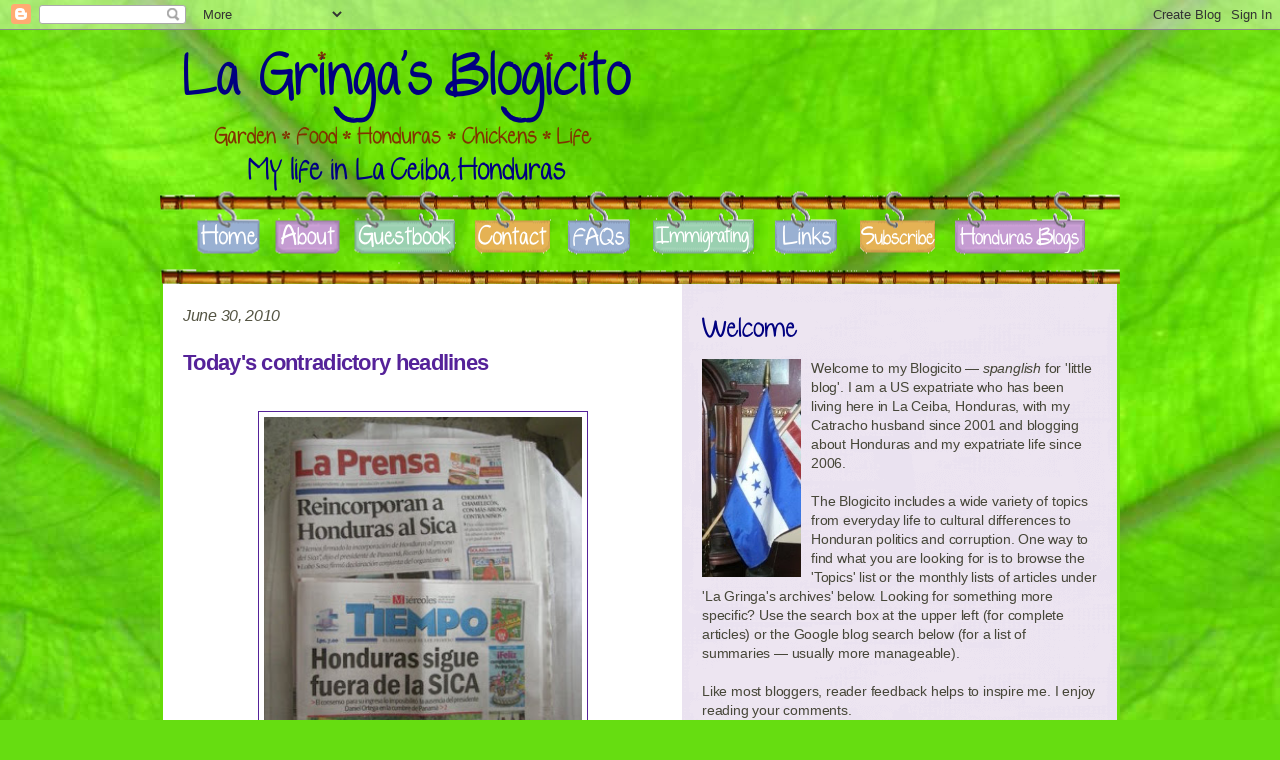

--- FILE ---
content_type: text/html; charset=UTF-8
request_url: https://lagringasblogicito.blogspot.com/2010/06/
body_size: 57185
content:
<!DOCTYPE html>
<html dir='ltr' lang='en' xml:lang='en' xmlns='http://www.w3.org/1999/xhtml' xmlns:b='http://www.google.com/2005/gml/b' xmlns:data='http://www.google.com/2005/gml/data' xmlns:expr='http://www.google.com/2005/gml/expr' xmlns:fb='http://ogp.me/ns/fb#'>
<head>
<link href='https://www.blogger.com/static/v1/widgets/55013136-widget_css_bundle.css' rel='stylesheet' type='text/css'/>
<meta content='text/html;charset=utf-8' http-equiv='Content-Type'/>
<meta content='true' name='MSSmartTagsPreventParsing'/>
<meta content='blogger' name='generator'/>
<meta content='noindex,follow' name='ROBOTS'/>
<link href='http://feeds.feedburner.com/blogspot/vZZx' rel='alternate' title='La Gringa&#39;s Blogicito - Atom' type='application/atom+xml'/>
<link href='http://feeds.feedburner.com/blogspot/vZZx' rel='alternate' title='La Gringa&#39;s Blogicito - RSS' type='application/rss+xml'/>
<link href='http://lagringasblogicito.blogspot.com/feeds/posts/default' rel='service.post' title='La Gringa&#39;s Blogicito - Atom' type='application/atom+xml'/>
<link href='http://beta.blogger.com/rsd.g?blogID=31191491' rel='EditURI' title='RSD' type='application/rsd+xml'/>
<title>La Gringa's Blogicito: June 2010</title>
<meta content='Life of an expatriate American woman in La Ceiba, Honduras' name='description'/>
<meta content='Honduras, La Ceiba, La Gringa, blogicito, politics, gardening, expatriate, chickens, food, cultural differences' name='keywords'/>
<meta content='La Gringa' name='author'/>
<meta content='index, follow' name='robots'/>
<meta content='pqZO2sG0V8w4Kx5xMffesHb3Z9uSeB5t0gkG8+JZ5Gw=' name='verify-v1'/>
<META content='d4c1a2ffd4168b38' name='y_key'></META>
<META content='f346990da009a895' name='y_key'></META>
<meta content='text/html; charset=UTF-8' http-equiv='Content-Type'/>
<meta content='blogger' name='generator'/>
<link href='https://lagringasblogicito.blogspot.com/favicon.ico' rel='icon' type='image/x-icon'/>
<link href='https://lagringasblogicito.blogspot.com/2010/06/' rel='canonical'/>
<link rel="alternate" type="application/atom+xml" title="La Gringa&#39;s Blogicito - Atom" href="https://lagringasblogicito.blogspot.com/feeds/posts/default" />
<link rel="alternate" type="application/rss+xml" title="La Gringa&#39;s Blogicito - RSS" href="https://lagringasblogicito.blogspot.com/feeds/posts/default?alt=rss" />
<link rel="service.post" type="application/atom+xml" title="La Gringa&#39;s Blogicito - Atom" href="https://www.blogger.com/feeds/31191491/posts/default" />
<!--Can't find substitution for tag [blog.ieCssRetrofitLinks]-->
<meta content='Blogging about Honduras and my expatriate life since 2006.' name='description'/>
<meta content='https://lagringasblogicito.blogspot.com/2010/06/' property='og:url'/>
<meta content='La Gringa&#39;s Blogicito' property='og:title'/>
<meta content='Blogging about Honduras and my expatriate life since 2006.' property='og:description'/>
<meta content='Blogging about Honduras and my expatriate life since 2006.' name='description'/>
<style id='page-skin-1' type='text/css'><!--
/* Variable definitions
====================
<Variable name="mainbackgroundcolor" description="Main Background Color" type="color" default="#ffffff">
<Variable name="bodytextcolor" description="Text Color" type="color" default="#555544">
<Variable name="headercolor" description="Header Color" type="color" default="#552299">
<Variable name="dateheadercolor" description="Date Header Color" type="color" default="#555544">
<Variable name="subheadercolor" description="Subheader Color" type="color" default="#552299">
<Variable name="linkcolor" description="Link Color" type="color" default="#552299">
<Variable name="hoverlinkcolor" description="Hover Link Color" type="color" default="#935CDB">
<Variable name="sidebartextcolor" description="Sidebar Text Color" type="color" default="#474739">
<Variable name="headerfont" description="Header Font" type="font" default="normal normal 100% 'Trebuchet MS',Trebuchet,Arial,Verdana,Sans-serif">
<Variable name="bodyfont" description="Text Font" type="font" default="normal normal 100% Verdana, tahoma, 'Trebuchet MS', lucida, helvetica, sans-serif">
<Variable name="sidebarfont" description="Sidebar Text Font" type="font" default="normal normal 100% tahoma, Verdana, 'Trebuchet MS', lucida, helvetica, sans-serif">
<Variable name="startside" description="Start side in blog language" type="automatic" default="left">
<Variable name="endside" description="End side in blog language" type="automatic" default="right">
============ */
/* Primary layout================================================*/
body {
margin: 0px auto;
padding: 0px;
border: 0px;
text-align: center;
font: normal normal 100% Verdana, tahoma, 'Trebuchet MS', lucida, helvetica, sans-serif;
color: #555544;
background: #66DD11 url(https://blogger.googleusercontent.com/img/b/R29vZ2xl/AVvXsEgQgV_hW3XqBq1S2dPTc1rA60EVU020biw1kyV9Gog4KNamQwQMyJX0QPyxyabrEcFIdrBA0__gHjpf16Zoz8H1p-3ObwJOXBkniuFiX1krykFKms_cHEfRjSZKdm5o4ZIFNyEh/s1600/bg-1600%255B1%255D.jpg) repeat-y top center;
font-size: 100%;
line-height:18px;
width: 100%;
}
img {
border: 0;
display: block;
}
.clear {
clear: both;
line-height: 1px;
}
/* Wrapper =========================================================== */
#outer-wrapper {
width: 960px;
margin: 0px auto 0px;
text-align: left;
background: transparent repeat-y top right;
font: normal normal 100% Verdana, tahoma, 'Trebuchet MS', lucida, helvetica, sans-serif;
}
/* Header============================================================= */
#header-wrapper	{
display: block;
background: transparent;
margin: 20px 0px 12px 24px;
padding: 0px 0 0px 0;
height:210px;
}
#header h1 {
text-align: center;
margin: 0;
padding: 0px;
background-repeat: no-repeat;
background-position: top center;
}
h1 a, h1 a:link, h1 a:visited {
color: #552299;
}
h1 a, h1 a:hover {
border:1px dotted #935CDB;
}
/* Menu  (nav)====================================================== */
#nav {
list-style: none;
width:960px;
height: 94px;
margin: 0 auto;
padding: 0;
position: relative;
overflow:hidden;
}
ul#nav {
position:absolute;
top:190px;               /* places links properly on bamboo*/
}
ul#nav {
background: transparent url(https://blogger.googleusercontent.com/img/b/R29vZ2xl/AVvXsEg61YZ1_37cbl9PxZ3A1b9snSTkoYFPZi8vxzhFefvK4mJ_av9vfcVpqQle3mM1Jvf33KLcpfqFzcr80lejXZmKOG_uStBhM3UBmAcQDsLFdPXjfgLr7xEj2pCcvcJ3TOC0wYJh/s1600/menu+text.png) top left;}
ul#nav li {
float:left;
margin: 0 30px 0 30px;
list-style-type:none;
}
ul#nav li a {
height:30px;
display:block;
position:absolute;
top:33px;            /* centers text vertically in signs */
text-indent: -9999px;
outline:none;
overflow:hidden;
}
li#navhome a, li#navabout a, li#navguest a, li#navcontact a, li#navfaqs a, li#navimmigrate a, li#navlinks a, li#navsubscribe a, li#navhondblogs a { background:url(https://blogger.googleusercontent.com/img/b/R29vZ2xl/AVvXsEg61YZ1_37cbl9PxZ3A1b9snSTkoYFPZi8vxzhFefvK4mJ_av9vfcVpqQle3mM1Jvf33KLcpfqFzcr80lejXZmKOG_uStBhM3UBmAcQDsLFdPXjfgLr7xEj2pCcvcJ3TOC0wYJh/s1600/menu+text.png);
}
li#navhome a 		{ background-position: -38px -104px; width:59px; left:38px; }
li#navhome a:hover		{ background-position: -38px -139px; }
body.pagehome li#navhome a 	{ background-position: -38px -139px; }
li#navabout a       { background-position: -117px -104px; width:60px; left:117px; }
li#navabout a:hover		{ background-position:-117px -139px; }
body.pageabout li#navabout a 	{ background-position:-117px -139px; }
li#navguest a 		{ background-position: -196px -104px; width:98px; left:196px; }
li#navguest a:hover		{ background-position:-196px -139px; }
body#pageguest li#navguest a 	{ background-position:-196px -139px; }
li#navcontact a      { background-position: -318px -104px; width:73px; left:316px; }
li#navcontact a:hover		{ background-position:-318px -139px; }
body#pagecontact li#navcontact a { background-position:-318px -139px; }
li#navfaqs a 	      { background-position: -412px -104px; width:60px; left:410px; }
li#navfaqs a:hover		{ background-position: -412px -139px; }
body#pagefaqs li#navfaqs a 	{ background-position:-412px -139px; }
li#navimmigrate a     { background-position: -498px -104px; width:98px; left:496px; }
li#navimmigrate a:hover		        { background-position:-498px -139px; }
body#pageimmigrate li#navimmigrate a 	{ background-position:-498px -139px; }
li#navlinks a 	     { background-position: -616px -104px; width:60px; left:616px; }
li#navlinks a:hover        		{ background-position:-616px -139px;}
body#pagelinks li#navlinks a    	{ background-position:-616px -139px; }
li#navsubscribe a    { background-position: -701px -104px; width:74px; left:701px; }
li#navsubscribe a:hover		        { background-position:-701px -139px; }
body#pagesubscribe li#navsubscribe a 	{ background-position:-701px -139px; }
li#navhondblogs a   { background-position: -798px -104px; width:127px; left:796px; }
li#navhondblogs a:hover		        { background-position:-798px -139px; }
body#pagehondblogs li#navhondblogs a 	{ background-position:-798px -139px; }
/* Inner layout ================================================== */
#content-wrapper {
clear:both;
margin: 0px;
padding: 0px;
background: #ffffff url(https://blogger.googleusercontent.com/img/b/R29vZ2xl/AVvXsEiJ_4GSYMCO8U_QRkbWzCX1kOglO2oVQjoZMM1v1X3-eQFMc3jfDlGwAmWlHk6lP8cWQKozRezE8Pg1C2eCqxLsBs3w2Peg-m8ZtSxRpcQ4kLKsJHt-BDLcG2d1uaFaDqCOgQo4/s1600/purple_bg%255B1%255D.png) repeat-y top right;
border-left: 3px solid #65DC06;
border-right: 3px solid #65DC06;
}
#main-wrapper {
width: 519px;
float: left;
}
#main {
padding: 0px;
margin: 0px;
word-wrap: break-word; /* fix for long text breaking sidebar float in IE */
overflow: hidden;     /* fix for long non-text content breaking IE sidebar float */
}
.innertube {   /*Margins for inner DIV inside each DIV (to provide padding)*/
margin: 10px 20px 0 20px;
word-wrap: break-word; /* fix for long text breaking sidebar float in IE */
overflow: hidden;  /* fix for long non-text content breaking IE sidebar float */
}
/* sidebars ==================================================== */
#sidebar-wrapper {
float: left;
width: 435px;
margin: 0px;
padding: 0px;
display: inline;
}
#sidebar-top, #sidebar-bottom{
clear: both;
padding: 0px;
word-wrap: break-word; /* fix for long text breaking sidebar float in IE */
overflow: hidden;     /* fix for long non-text content breaking IE sidebar float */
}
#sidebar-right {
width: 205px;
float: right;
display: inline;
margin-bottom: -15px;
padding: 0px;
word-wrap: break-word; /* fix for long text breaking sidebar float in IE */
overflow: hidden;  /* fix for long non-text content breaking IE sidebar float */
}
#sidebar-left {
width: 165px;
float: left;
display: inline;
margin: 0px;
padding: 0px;
word-wrap: break-word; /* fix for long text breaking sidebar float in IE */
overflow: hidden;  /* fix for long non-text content breaking IE sidebar float */
}
#bamboo {
clear: both;
width:962px;
height: 15px;
margin: 0 auto;
background:transparent url(https://blogger.googleusercontent.com/img/b/R29vZ2xl/AVvXsEiBGVbFnQZGlwpYva_pVr52cEtD4Ofjm1aRHCjsuWsuw1J3u4GjP9-bF7bzgS2lavsJtGiQwmOQ-RFfqvjAyU17w9SA9uFRoRNGEEV11cxFh7CMV9edznf42LM8SCtB_I6e7GoE/s1600/bamboo1.png) no-repeat center top;
}
/* Page Footer layout ============================================= */
#footer-wrapper	{
clear: both;
float: left;
width: 954px;
background: transparent url(https://blogger.googleusercontent.com/img/b/R29vZ2xl/AVvXsEjh0lvd4xVZqzfDxawpjEASvi3o5EqxJ2gfD_ZP1O27w5VcyJ5WYHDFyCjo7HcQwVFwhJqA65MypDSdFual3tKEpYtYIdp4CIktqMeWvSTyXRD-hXJZ8YURt-3SEpdZUt_eEGQW/s1600/footer-triple.png) repeat-y center top;
display: inline;
border-left: 3px solid #65DC06;
border-right: 3px solid #65DC06;
border-bottom: 3px solid #65DC06;
}
.footer {
margin: 0px;
padding: 0px;
}
#footer-top, #footer-bottom{
clear:both;
}
#footer-right {
width: 31.5%;
float: right;
display: inline;
word-wrap: break-word; /* fix for long text breaking sidebar float in IE */
overflow: hidden;  /* fix for long non-text content breaking IE sidebar float */
}
#footer-left {
width: 31.5%;
float: left;
display: inline;
word-wrap: break-word; /* fix for long text breaking sidebar float in IE */
overflow: hidden;  /* fix for long non-text content breaking IE sidebar float */
}
#footer-center {
width: 31.5%;
margin:0 20px 0;
float: left;
display: inline;
word-wrap: break-word; /* fix for long text breaking sidebar float in IE */
overflow: hidden;  /* fix for long non-text content breaking IE sidebar float */
}
#credit-footer {
text-align: center;
margin: 0px auto 15px;
color: #66DD11;
background-color: transparent;
}
/* Default links ============================================================ */
a:link, a:visited, a:hover{
font-weight: bold;
text-decoration: none;
color: #552299;
background: transparent;
}
a:visited {
color: #935CDB;
}
a:hover, a:focus {
text-decoration: underline;
color: #935CDB;
background-color: transparent;
}
a:active {
font-weight: bold;
text-decoration: none;
color: #552299;
background-color: transparent;
}
/* Typography ============================================================ */
.main p, .post-body {               /* main blog post paragraph styling */
margin: 15px 0 25px 0;
line-height: 1.5;
font: normal normal 100% Verdana, tahoma, 'Trebuchet MS', lucida, helvetica, sans-serif;
font-size:.95em;
letter-spacing: -.2px;
}
.hdr2 {                  /* Blog post subheading */
margin: 0px;
font: normal normal 100% 'Trebuchet MS',Trebuchet,Arial,Verdana,Sans-serif;
color: #552299;
font-weight: normal;
font-size: 1.25em;
letter-spacing: -.4px;
}
.hdr3 {                /* blog post smaller subheadings */
margin: 2px 0 -10px 0;
font: normal normal 100% 'Trebuchet MS',Trebuchet,Arial,Verdana,Sans-serif;
color: #552299;
font-size: 1.15em;
font-weight: normal;
padding: 0;
}
.hdr4 {                /* blog post smallest subheadings */
margin: 2px 0 -10px 0;
font: normal normal 100% 'Trebuchet MS',Trebuchet,Arial,Verdana,Sans-serif;
color: #552299;
font-size: 1em;
font-weight: normal;
padding: 0;
}
.caption {                /* keep for old posts */
margin: 0px;
text-align: center;
font: normal normal 100% 'Trebuchet MS',Trebuchet,Arial,Verdana,Sans-serif;
color: #552299;
font-size: .85em;
}
td.tr-caption {
margin-top: 0px;
font: normal normal 100% 'Trebuchet MS',Trebuchet,Arial,Verdana,Sans-serif;
color: #552299;
font-size: 1em;
}
.dvdr {                /* divider within post */
text-align: center;
margin: 0 auto;
width: 100%;
font: normal normal 100% Verdana, tahoma, 'Trebuchet MS', lucida, helvetica, sans-serif;
color: #55BB00;
font-weight: bold;
font-size: 1em;
background-color: transparent;
}
.smallp {
font-size: .85em;
}
.center {
position: relative;
text-align:center;
margin: 0 auto;
width: 100%;
}
.sidebar p {
line-height: 150%;
margin-top: 15px;
}
.post img {
margin: 5px;
padding: 5px;
border: 1px solid #552299;
display: block;
}
/* Blockquotes            need to add image */
.post-body blockquote {
font: normal normal 100% Verdana, tahoma, 'Trebuchet MS', lucida, helvetica, sans-serif;
font-size: .86em;
line-height: 140%;
margin:0 25px 15px;
}
/* Post Footer ============================================================ */
.post-footer-wrapper	{
float: left;
width: 480px;
background-image:url(https://blogger.googleusercontent.com/img/b/R29vZ2xl/AVvXsEhppBr4nZvMcsme_uwVQMEX1_59UK-VVKei29aVS0XFV4SrmEI5LWO1J4tWBdwld-jX2mcB3N8YydaIrroyn6OrVrdipEirKC9xCvMnqF_UkViCiDhlqk-NkRIk3vhwG_4ik2rp/s1600/post-footer.png);
}
.post-footer {
font: normal normal 100% tahoma, Verdana, 'Trebuchet MS', lucida, helvetica, sans-serif;
font-size: .8em;
margin: 15px;
line-height: 1.4em;
}
.post-footer-line-1 {
margin: 15px 0 0px .1em;
}
.post-footer-line-2 {
margin: 0 0 7px .5em;
line-height: 1.6em;
}
.post-footer-line-3 {
margin: 0 15px 15px .5em;
line-height: 2.5em;
}
.post-comment-link {                /*    comment number plus image   */
float: left;
font: normal normal 100% tahoma, Verdana, 'Trebuchet MS', lucida, helvetica, sans-serif;
font-size: 1.2em;
height: 24px;
width: 150px;
text-indent: 15px;
margin-top: 5px;
}
img.ci {                               /*    comment image   */
height: 22px;
width: 98px;
margin: 0px;
padding:0 0 0 7px;
display: inline;
border: none;
vertical-align:text-top;
}
.post-comment-link a:link, a:visited {
text-decoration: none !important;
border: none !important;
}
.post-comment-link a:hover, a:focus {
text-decoration: none !important;
border-bottom: 1px solid #552299 !important;
}
.linkwithin_div {
margin: 20px 10px 35px 22px;
border-bottom: 1px dotted #CDCDCD;
}
.linkwithin_text {
font: normal normal 100% 'Trebuchet MS',Trebuchet,Arial,Verdana,Sans-serif;
color: #552299;
font-weight: normal;
font-size: 1.1em;
letter-spacing: -.4px;
}
.feed-links {
clear: both;
line-height: 2.5em;
font: normal normal 100% tahoma, Verdana, 'Trebuchet MS', lucida, helvetica, sans-serif;
font-size: 1em;
margin-bottom: 2em !important;
}
/* Headings ============================================================ */
h2, h3, h4, h5	{
margin: 0;
padding: 0;
font: normal normal 100% 'Trebuchet MS',Trebuchet,Arial,Verdana,Sans-serif;
}
h2 {
font-size: 1.5em;
}
h2.date-header {             /* Date title */
color: #555544;
font-weight: normal;
font-style: italic;
font-size: 1em;
letter-spacing: -.3px;
margin-top: 25px;
}
.sidebar h2 {                 /* Sidebar title */
font-size: 1.2em;
text-align: left;
margin: 35px 0px 20px;
padding: 0px;
}
.post h2 {                  /* Blog post title */
margin-top: 25px;
margin-bottom: 35px;
color: #552299;
font-size: 1.35em;
letter-spacing: -.7px;
}
h2 a, h2 a:link, h2 a:visited {
color: #552299;
}
/* Don't remove these for old posts in which they were used */
.post h3 {                  /* Blog post subheading 1 */
margin-top: 0px;
margin-bottom: -10px;
color: #552299;
font-weight: normal;
font-size: 1.30em;
letter-spacing: -.4px;
}
.post h4 {                  /* Blog post subheading 2 */
margin: 2px 0 0 0;
color: #6600CC;
font-size: 120%;
font-weight: normal;
padding: 0;
}
.post h5 {                /* divider within post */
text-align: center;
margin: 0px;
font: normal normal 100% Verdana, tahoma, 'Trebuchet MS', lucida, helvetica, sans-serif;
color: #66DD11;
font-weight: bold;
font-size: 1em;
background-color: transparent;
}
.post h6 {                /* blog post smaller subheadings */
margin: 2px 0 0 0;
color: #6600CC;
font-size: 120%;
font-weight: normal;
padding: 0;
}
/* Sidebar and Text Images ================================================== */
.sbheader {
background-image: url(https://blogger.googleusercontent.com/img/b/R29vZ2xl/AVvXsEhyFbIqAnwMgNuxi4U2nPpo7g-ook9T4gnBnflA69ANpqZoUubxATbL5B283szRl630w688BEcRcf_e_N8sp5HK8OhN0bzFDIo07eyqOmBrleI7TH4VSWHwiyw_XUxe7Y8OrV9n/s1600/image2993.png);
background-repeat: no-repeat;
background-position: top left;
}
img.amazonrecom {width:130px;height:19px;background-position: 0 -145px;}
img.amazonsearch {width:138px;height:19px;background-position: 0 0;}
img.archives {width:75px;height:19px;background-position: -370px 0;}
img.hlgroup {width:181px;height:29px;background-position: -170px -35px;}
img.kiva {width:177px;height:29px;background-position: -170px -70px;}
img.latestcomm {width:165px;height:19px;background-position: -170px -165px;}
img.morefollow {width:136px;height:38px;background-position: 0 -170px;}
img.newstuff {width:164px;height:21px;background-position: -170px -140px;}
img.rainfall {width:144px;height:21px;background-position: 0 -95px;}
img.search {width:170px;height:29px;background-position: -170px -190px;}
img.stats {width:46px;height:19px;background-position: -370px -25px;}
img.subscribe {width:87px;height:19px;background-position: -365px -50px;}
img.testimonials {width:106px;height:18px;background-position: -370px -100px;}
img.topics {width:131px;height:29px;background-position: 0 -60px;}
img.translate {width:82px;height:18px;background-position: -370px -75px;}
img.weather {width:148px;height:19px;background-position: 0 -120px;}
img.welcome {width:96px;height:21px;background-position: -370px -125px;}
img.wishlist {width:178px;height:29px;background-position: -170px -105px;}
/* end sidebar header sprite images ===================================== */
.textbits {
background-image:url(https://blogger.googleusercontent.com/img/b/R29vZ2xl/AVvXsEjuHHbQ2I6Mt6f2a-6RaFpPyialVxd3EZHWdEM6uAUU6al0x8rJgBeinu9pdCNaqZRW1JKdHz1HvpMHcN61-U4HLrTHqNDnpGAQB2PqE_edFohyphenhyphen82FtRES2V4A8LWCLo3CJTPLU/s1600/textbittest.png);
background-repeat: no-repeat;
background-position: top left;
}
a:link img.textbits, a:visited img.textbits {
text-decoration: none;
border: none;
}
a:hover img.textbits, a:focus img.textbits {
text-decoration: none;
border-bottom: 1px solid #552299;
}
img.rdrcomment {background-position:0 0; width: 96px; height: 20px;}
img.popular {background-position:0px -25px; width: 100px; height: 25px;}
img.recent {background-position:0 -55px; width: 102px; height: 16px;}
img.dontstop {background-position:0 -145px; width: 233px; height: 25px;}
img.older {background-position:0px -75px; width: 102px; height: 16px;}
img.newer {background-position:0px -115px; width: 114px; height: 16px;}
img.gototop {background-position:-120px -20px; width: 75px; height: 26px;}
img.thanks {background-position:0px -175px; width: 163px; height: 25px;}
img.home {background-position:-120px 0px; width: 47px; height: 16px;}
img.readmore {background-position:0px -95px; width: 104px; height: 16px;}
img.asterisk {background-position:-195px -195px; width: 5px; height: 5px;}
img.lg {background-position:-120px -75px; width: 81px; height: 25px;}
/*  end textbits sprite images ========================================= */
/* Widgets ============================================================ */
.main .widget {
margin: 15px 0 0 0;
}
.sidebar .widget {
margin: 20px 0 35px 0;
padding: 0px 0 0 0;
}
.widget-content {
margin-top: 1.5em;
font: normal normal 100% tahoma, Verdana, 'Trebuchet MS', lucida, helvetica, sans-serif;
color: #474739;
font-size: .88em;
line-height: 1.4;
letter-spacing: -.2px;
background-color: transparent;
}
.sidebar ul {
margin-left: 0;
margin-top: 0;
padding-left: 0;
}
.sidebar ul li {
list-style:none;
vertical-align: top;
padding: 0;
margin: 0;
}
.footer .widget	{
margin: 10px 0 0 0;
padding: 0px;
}
.footer ul {
margin-left: 0;
margin-top: 0;
padding-left: 0;
}
.footer ul li a:link {
list-style:none;
vertical-align: top;
padding: 0;
margin: 0;
font-size: 1.1em;
font-weight: normal;
line-height: 1.6em;
}
.PopularPosts .widget-content ul li {
padding: 0px !important;
line-height: 2em;
}
#ArchiveList,.blog-list-container {
font-size: 1em;
line-height: 1.5em;
}
#uds-searchControl {
width: 80%;
line-height: 1.6em;
font: normal normal 100% tahoma, Verdana, 'Trebuchet MS', lucida, helvetica, sans-serif;
color: #474739;
font-size: .85em;
}
#blog-pager {
margin: 2em 0 !important;
}
/* Disqus thread formatting ============================================ */
#HTML15 .widget-content {     /* Disqus recent comments widget */
font-size: .8em;
}
#dsq-content {
font-size: 15px !important;
line-height: 1.5 !important;
}
#disqus_thread h3 {
font-family: 'Trebuchet MS',tahoma,lucida,helvetica,Verdana,sans-serif !important;
color: #552299;
font-size: 1.4em;
letter-spacing: -.6px;
line-height: 1.5em;
margin-bottom: 20px;
text-transform: capitalize;
}
#dsq-comments .dsq-comment-header {
font-size:1em;
font-family: 'Trebuchet MS',tahoma,lucida,helvetica,Verdana,sans-serif !important;
}
#dsq-comments .dsq-comment-header-time, .dsq-reply-link {
font-size: .8em;
}
.dsq-comment-body .dsq-comment-message {
font-size:.9em !important;
line-height: 1.6 !important;
}
#dsq-content .dsq-pagination {
padding: 0px !important;
}
#dsq-reactions .dsq-comment-cite, .dsq-comment-header-time {
font-size:.9em;
font-family: 'Trebuchet MS',tahoma,lucida,helvetica,Verdana,sans-serif !important;
}
#dsq-reaction .dsq-comment-message {
font-size:1em !important;
line-height: 1.6 !important;}
.dsq-request-user-info {
font-family: 'Trebuchet MS',tahoma,lucida,helvetica,Verdana,sans-serif !important;
}
.dsq-subscribe-label, .dsq-subscribe-email, .dsq-item-sort, .dsq-sharing-options-label, .dsq-attach-media-container
{ font-size: .75em; }
#dsq-content .dsq-item-trackback {display:none !important; }
.dsq-comment.special .dsq-comment-header { background: #E4F7DE !important; }
.dsq-comment .dsq-comment-header { background: #EDE9F1 !important; }
.dsq-comment.special .dsq-comment-header img.dsq-moderator-star {
display: none !important;
}
/* Page structure tweaks for layout editor wireframe ====================== */
body#layout #outer-wrapper {
width: 960px;
margin-left: 0px;
margin-right: 0px;
padding-top: 0;
}
body#layout #header {
padding-top: 0;
}
body#layout #content-wrapper {
padding: 0;
}
body#layout #sidebar-wrapper {
padding: 0;
}
body#layout #footer {
padding: 0;
}

--></style>
<link href='http://www.iconj.com/ico/q/i/qidtsp9luk.ico' rel='shortcut icon' type='/icon/ico'/>
<link href='http://www.iconj.com/ico/q/i/qidtsp9luk.ico' rel='shortcut icon'/>
<link href="//www.iconj.com/ico/q/i/qidtsp9luk.ico" rel="icon">
<link href='http://www.iconj.com/ico/q/i/qidtsp9luk.ico' rel='shortcut icon' type='image/vnd.microsoft.icon'/>
<link href="//www.iconj.com/ico/q/i/qidtsp9luk.ico" rel="icon" type="image/vnd.microsoft.icon">
<meta content='32513f58913adf49be67d9c729706fa5' name='p:domain_verify'/>
<link href='https://www.blogger.com/dyn-css/authorization.css?targetBlogID=31191491&amp;zx=7969af1a-8095-4433-98a1-90ffa99048ee' media='none' onload='if(media!=&#39;all&#39;)media=&#39;all&#39;' rel='stylesheet'/><noscript><link href='https://www.blogger.com/dyn-css/authorization.css?targetBlogID=31191491&amp;zx=7969af1a-8095-4433-98a1-90ffa99048ee' rel='stylesheet'/></noscript>
<meta name='google-adsense-platform-account' content='ca-host-pub-1556223355139109'/>
<meta name='google-adsense-platform-domain' content='blogspot.com'/>

</head>
<body>
<div class='navbar section' id='navbar'><div class='widget Navbar' data-version='1' id='Navbar1'><script type="text/javascript">
    function setAttributeOnload(object, attribute, val) {
      if(window.addEventListener) {
        window.addEventListener('load',
          function(){ object[attribute] = val; }, false);
      } else {
        window.attachEvent('onload', function(){ object[attribute] = val; });
      }
    }
  </script>
<div id="navbar-iframe-container"></div>
<script type="text/javascript" src="https://apis.google.com/js/platform.js"></script>
<script type="text/javascript">
      gapi.load("gapi.iframes:gapi.iframes.style.bubble", function() {
        if (gapi.iframes && gapi.iframes.getContext) {
          gapi.iframes.getContext().openChild({
              url: 'https://www.blogger.com/navbar/31191491?origin\x3dhttps://lagringasblogicito.blogspot.com',
              where: document.getElementById("navbar-iframe-container"),
              id: "navbar-iframe"
          });
        }
      });
    </script><script type="text/javascript">
(function() {
var script = document.createElement('script');
script.type = 'text/javascript';
script.src = '//pagead2.googlesyndication.com/pagead/js/google_top_exp.js';
var head = document.getElementsByTagName('head')[0];
if (head) {
head.appendChild(script);
}})();
</script>
</div></div>
<a name='home'></a>
<!-- Static page styling Start-->
<!-- http://www.bloggersentral.com -->
<!-- Static page styling End -->
<div id='outer-wrapper'><div id='wrap2'>
<!-- skip links for text browsers -->
<span id='skiplinks' style='display:none;'>
<a href='#main'>skip to main </a> |
      <a href='#sidebar'>skip to sidebar</a>
</span>
<div id='header-wrapper'>
<a name='gototop'></a>
<div class='header section' id='header'><div class='widget Header' data-version='1' id='Header1'>
<div id='header-inner'>
<a href='https://lagringasblogicito.blogspot.com/' style='display: block'>
<img alt='La Gringa&#39;s Blogicito' height='141px; ' id='Header1_headerimg' src='https://blogger.googleusercontent.com/img/b/R29vZ2xl/AVvXsEgUJ1dQqfVhCHsVw81IdnIQLFhy5lbMIWReW4p9k7J9A8L9aKy45hb9GcpMIhnaJWJ5aUuIUtVkvYdHw3D1oGK2yB4-8S5SbKUW2MQg37EwrEJyNsRbx2IYIpqtp77I4Ffvk6u3/s1600-r/new-title.png' style='display: block' width='447px; '/>
</a>
</div>
</div></div>
</div>
<!-- end header-wrapper -->
<!-- menu -->
<div>
<ul id='nav'>
<li id='navhome'><a href='http://lagringasblogicito.blogspot.com/'>Home</a></li>
<li id='navabout'><a href='http://lagringasblogicito.blogspot.com/p/about-la-gringa-author-of-blogicito.html'>About</a></li>
<li id='navguest'><a href='http://lagringasblogicito.blogspot.com/p/la-gringas-guestbook.html'>Guestbook</a></li>
<li id='navcontact'><a href='mailto:lagringanospam@gmail.com'>Contact</a></li>
<li id='navfaqs'><a href='http://lagringasblogicito.blogspot.com/p/faqs-frequently-asked-questions-about.html'>FAQs</a></li>
<li id='navimmigrate'><a href='http://lagringasblogicito.blogspot.com/p/immigrating-to-honduras.html'>Immigrate</a></li>
<li id='navlinks'><a href='http://lagringasblogicito.blogspot.com/p/la-gringas-links.html'>Links</a></li>
<li id='navsubscribe'><a href='http://lagringasblogicito.blogspot.com/p/cant-get-enough-subscribe.html'>Subscribe</a></li>
<li id='navhondblogs'><a href='http://honduras-blogs.com/'>Honduras Blogs</a></li>
</ul>
</div>
<!-- end menu -->
<div id='crosscol-wrapper'>
<div class='crosscol no-items section' id='crosscol'></div>
</div>
<div id='content-wrapper'>
<a name='main'></a>
<div id='main-wrapper'><div class='innertube'>
<div class='main section' id='main'><div class='widget Blog' data-version='1' id='Blog1'>
<div class='blog-posts hfeed'>
<!--Can't find substitution for tag [defaultAdStart]-->

        <div class="date-outer">
      
<h2 class='date-header'><span>June 30, 2010</span></h2>

        <div class="date-posts">
      
<div class='post-outer'>
<div class='post hentry'>
<a name='8067932514749948876'></a>
<h2 class='post-title entry-title'>
<a href='https://lagringasblogicito.blogspot.com/2010/06/todays-contradictory-headlines.html'>Today's contradictory headlines</a>
</h2>
<div class='post-header-line-1'></div>
<div class='post-body entry-content'>
<div style='clear: both;'></div>
<div><a href="https://blogger.googleusercontent.com/img/b/R29vZ2xl/AVvXsEgGJ4V_WbstATXX1I4Z-wIZOhG_sWOTcpScRpHKi1pDGXrG-510ZSG0Ntsa8N0VhJKP2srslIkmQlJ7qrQAxNMJKCQ3wAve43XyiX5h_XDt58GQkqB6LzgRk2uMRGQcIFSZOc5CGw/s1600/10+06+30+026.jpg" onblur="try {parent.deselectBloggerImageGracefully();} catch(e) {}"><img alt="La Prensa,El Tiempo - Honduras" border="0" id="BLOGGER_PHOTO_ID_5488813915352158002" src="https://blogger.googleusercontent.com/img/b/R29vZ2xl/AVvXsEgGJ4V_WbstATXX1I4Z-wIZOhG_sWOTcpScRpHKi1pDGXrG-510ZSG0Ntsa8N0VhJKP2srslIkmQlJ7qrQAxNMJKCQ3wAve43XyiX5h_XDt58GQkqB6LzgRk2uMRGQcIFSZOc5CGw/s400/10+06+30+026.jpg" style="display: block; margin: 0px auto 10px; text-align: center; cursor: pointer; width: 318px; height: 414px;" /></a><br /><br /><span style="font-family:verdana;"><span style="font-weight: bold;">La Prensa:</span> <span style="font-style: italic;">Reincorporan Honduras al SICA&#8212; Sistema de Integración Centroamericano</span> (Honduras returns to SICA &#8212; Central American System of Integration)</span><br /><br /><span style="font-family:verdana;"><span style="font-weight: bold;">El Tiempo:</span> <span style="font-style: italic;">Honduras sigue fuera de la SICA</span> (Honduras continues outside of SICA)</span><br /><br /><br /><a href="http://proceso.hn/2010/06/30/Nacionales/Secretario.General.del/25115.html" style="font-family: verdana;">Proceso Digital</a><span style="font-family:verdana;"> interviewed the Secretary General of SICA, Juan Daniel Alemán who said today that Honduras is a full member of the regional entity "and that they never stopped being one." Alemán said, "Honduras was never expelled."</span><br /><br /><span style="font-family:verdana;">Spanish online news </span><a href="http://www.adn.es/internacional/20100701/NWS-0056-SICA-Secretario-declaracion-normalizado-organismo.html" style="font-family: verdana;">ADN</a><span style="font-family:verdana;"> also quotes Alemán as saying, "Honduras es miembro del SICA, nunca ha sido expulsado, nunca ha sido  suspendido", subrayó.</span><span style="font-family:verdana;"> Honduras is a member of SICA, it has never been expelled, </span><span style="font-family:verdana;">it has </span><span style="font-family:verdana;">never been suspended.)</span><br /><br /><br /><span style="font-family:verdana;">Inside the issue, El Tiempo backtracks and admits that Honduras will be permitted to participate in SICA meetings, and </span><a href="http://www.tiempo.hn/web2/secciones/portada/18745-le-permitiran-a-honduras-participar-en-foros-del-sica-.html" style="font-family: verdana;">cleverly writes</a><span style="font-family:verdana;">:</span>  <blockquote style="font-family: verdana; font-style: italic;">El secretario general del SICA, Juan Daniel Alemán, consideró que la  medida "es un paso en la dirección correcta" tras la expulsión de  Honduras por el golpe de Estado contra el ex mandatario Manuel Zelaya en  junio de 2009.</blockquote><style="font-family:><span style="font-family:verdana;">The unobservant reader might think that Sr. Alemán also said "after the expulsion of Honduras for the coup d'etat against ex-President Manual Zelaya en June 2009", when in fact Alemán's quote stops after "it is a step in the right direction</span>."<br /><br /><span style="font-family:verdana;">El Tiempo is the only newspaper that the Resistance trusts and they frequently comment that they won't read the other '</span><span style="font-style: italic;font-family:verdana;" >golpista</span><span style="font-family:verdana;">' newspapers. I guess El Tiempo was overcome by their eagerness to report bad news about Honduras.<br /><br /></span>  <div  style="text-align: center;font-family:verdana;"><span style="color: rgb(0, 153, 0); font-weight: bold;">~~~~~~~~~~~~~~</span><br /></div><br /><span style="font-family:verdana;">Just as an aside, I'm also curious why Tiempo used the feminine article '</span><span style="font-weight: bold;font-family:verdana;" >la</span><span style="font-family:verdana;">', while La Prensa used 'al' (a contraction for 'a </span><span style="font-weight: bold;font-family:verdana;" >el</span><span style="font-family:verdana;">'). <span style="font-style: italic;">Sistema </span>is one of those oddball words that although it ends with an 'a', it is a masculine noun, as are many words that end with 'ma' and some others like <span style="font-style: italic;">mapa </span>(map).<br /><br /></span></div>
</div>
<div class='post-footer-wrapper'>
<div class='post-footer'>
<div class='post-footer-line post-footer-line-1'>
<div class='addthis_sharing_toolbox'></div>
<span class='post-author vcard post-footer-line-2'>
Posted by
<span class='fn'>La Gringa</span>
</span>
<span class='post-timestamp'>
at
<a class='timestamp-link' href='https://lagringasblogicito.blogspot.com/2010/06/todays-contradictory-headlines.html' rel='bookmark' title='permanent link'><abbr class='published' title='2010-06-30T23:50:00-06:00'>6/30/2010 11:50:00 PM</abbr></a>
</span>
</div>
<div class='post-footer-line post-footer-line-2'>
<span class='post-location'>
</span>
<div class='post-labels'>
Topics:
<a href='https://lagringasblogicito.blogspot.com/search/label/in%20the%20news' rel='tag'>in the news</a>
</div>
</div>
<a href='#gototop'><img alt="Go to top" class="textbits gototop" src="//4.bp.blogspot.com/_7LS4WnHcgiw/S55xieM2jUI/AAAAAAAAHsY/Fw90emeqclg/s1600/image-transp.png" style="float:left; height:17px; width:75px; margin: 5px 180px 15px .5em;"></a>
<span class='post-comment-link'>
</span>
<div class='post-footer-line post-footer-line-3'>
<div class='widget-item-control post-icons'>
<span class='item-control blog-admin pid-1773803188'>
<a href='https://www.blogger.com/post-edit.g?blogID=31191491&postID=8067932514749948876&from=pencil' title='Edit Post'>
<img alt="" class="icon-action" height="18px" src="//img2.blogblog.com/img/icon18_edit_allbkg.gif" width="18px">
</a>
</span>
</div>
</div>
</div>
</div>
<div class='linkwithin_div'></div>
</div>
<div class='clear'></div>
</div>

          </div></div>
        

        <div class="date-outer">
      
<h2 class='date-header'><span>June 29, 2010</span></h2>

        <div class="date-posts">
      
<div class='post-outer'>
<div class='post hentry'>
<a name='6319039433555199526'></a>
<h2 class='post-title entry-title'>
<a href='https://lagringasblogicito.blogspot.com/2010/06/zelaya-us-was-behind-coup-detat.html'>Zelaya: "The US was behind the coup d'etat"</a>
</h2>
<div class='post-header-line-1'></div>
<div class='post-body entry-content'>
<div style='clear: both;'></div>
<div><span style="font-family:verdana;">Telesur video of Mel Zelaya on the anniversary of his ouster.</span><br /><br /><span style="font-family:verdana;"><span style="font-weight: bold; color: rgb(255, 0, 0);">Update:</span> Embedding of this Telesur video was causing problems on this blog so I had to uninstall it. You can </span><a href="http://www.telesurtv.net/noticias/secciones/nota/player.php?ckl=74352" style="font-family: verdana;">view this video here</a><span style="font-family:verdana;">.</span><br /><br /><span style="font-family:verdana;">Zelaya claims to be able to "categorically affirm" that the United States was behind his ouster. He also claims that the US "practically prohibited" him from having a relationship with Hugo Chávez, Evo Morales, Rafael Correa, and ALBA. He says that the US is intervening in Honduras, one thing that he and I agree upon.</span><br /><br /><span style="font-family:verdana;">But oddly enough, he seems to be more incensed about the fact that Roberto Micheletti has been on television recently than he is about anything else.</span><br /><br /><span style="font-family:verdana;">"The elections were totally fraudulent  ... zzzzzz .... Lobo is doing nothing for reconciliation .... zzzz .... the US is causing great damage to Latin American democracy... zzzzzzz ... they are trying to divide the Latin American pueblos ... zzzzz .... the US State department is trying to hide their involvement in the coup d'etat .... zzzzzz .... "</span><br /><br /><span style="font-family:verdana;">If you can't view the video here, you'll have to go to Chávez-controlled </span><a href="http://www.telesurtv.net/noticias/canal/senalenvivo.php" style="font-family: verdana;">Telesur</a><span style="font-family:verdana;"> and click 'mas videos' to look for the Zelaya video. I haven't figured out a way to direct link to a Telesur video.</span><br /><br /><span style="font-family:verdana;">The video is in Spanish and I am so sorry for those of you who don't understand it. This is Zelaya at his finest.</span><br /><br /><br /><span style="font-family:verdana;"><span style="color: rgb(255, 0, 0); font-weight: bold;">Update:</span> Channel 3 news tonight reported that US Ambassador Hugo Llorens called Zelaya's charge "absurd" in an official statement issued by the Embassy. </span></div>
</div>
<div class='post-footer-wrapper'>
<div class='post-footer'>
<div class='post-footer-line post-footer-line-1'>
<div class='addthis_sharing_toolbox'></div>
<span class='post-author vcard post-footer-line-2'>
Posted by
<span class='fn'>La Gringa</span>
</span>
<span class='post-timestamp'>
at
<a class='timestamp-link' href='https://lagringasblogicito.blogspot.com/2010/06/zelaya-us-was-behind-coup-detat.html' rel='bookmark' title='permanent link'><abbr class='published' title='2010-06-29T17:04:00-06:00'>6/29/2010 05:04:00 PM</abbr></a>
</span>
</div>
<div class='post-footer-line post-footer-line-2'>
<span class='post-location'>
</span>
<div class='post-labels'>
Topics:
<a href='https://lagringasblogicito.blogspot.com/search/label/Honduran%20crisis' rel='tag'>Honduran crisis</a>
</div>
</div>
<a href='#gototop'><img alt="Go to top" class="textbits gototop" src="//4.bp.blogspot.com/_7LS4WnHcgiw/S55xieM2jUI/AAAAAAAAHsY/Fw90emeqclg/s1600/image-transp.png" style="float:left; height:17px; width:75px; margin: 5px 180px 15px .5em;"></a>
<span class='post-comment-link'>
</span>
<div class='post-footer-line post-footer-line-3'>
<div class='widget-item-control post-icons'>
<span class='item-control blog-admin pid-1773803188'>
<a href='https://www.blogger.com/post-edit.g?blogID=31191491&postID=6319039433555199526&from=pencil' title='Edit Post'>
<img alt="" class="icon-action" height="18px" src="//img2.blogblog.com/img/icon18_edit_allbkg.gif" width="18px">
</a>
</span>
</div>
</div>
</div>
</div>
<div class='linkwithin_div'></div>
</div>
<div class='clear'></div>
</div>

          </div></div>
        

        <div class="date-outer">
      
<h2 class='date-header'><span>June 28, 2010</span></h2>

        <div class="date-posts">
      
<div class='post-outer'>
<div class='post hentry'>
<a name='1689856974842185147'></a>
<h2 class='post-title entry-title'>
<a href='https://lagringasblogicito.blogspot.com/2010/06/year-without-mel-zelaya.html'>A year without Mel Zelaya</a>
</h2>
<div class='post-header-line-1'></div>
<div class='post-body entry-content'>
<div style='clear: both;'></div>
<div><a href="https://blogger.googleusercontent.com/img/b/R29vZ2xl/AVvXsEh39osbfpDRzsbNKbP3k05lfhiJHdGO5vV1A6EwCzfpXPQNGSiH4EPhY8nBzjmqA4E5SkYQfcLASGlEr-IfjlnHlo5AzXSprn2Aj0xftGfwaWlKi5lMQtTt1pfSqF6u6r1nsxekDQ/s1600/Honduras_Coup.jpg" onblur="try {parent.deselectBloggerImageGracefully();} catch(e) {}"><img alt="No, you did it!" border="0" id="BLOGGER_PHOTO_ID_5487724823994509810" src="https://blogger.googleusercontent.com/img/b/R29vZ2xl/AVvXsEh39osbfpDRzsbNKbP3k05lfhiJHdGO5vV1A6EwCzfpXPQNGSiH4EPhY8nBzjmqA4E5SkYQfcLASGlEr-IfjlnHlo5AzXSprn2Aj0xftGfwaWlKi5lMQtTt1pfSqF6u6r1nsxekDQ/s400/Honduras_Coup.jpg" style="display: block; margin: 0px auto 10px; text-align: center; cursor: pointer; width: 400px; height: 255px;" /></a> <div style="text-align: center; color: rgb(102, 0, 204);"><span style="font-family:trebuchet ms;">No, <span style="font-weight: bold; color: rgb(255, 0, 0);">you</span> did it!</span> <span style="font-family:trebuchet ms;"><br /><span style="font-size:85%;"><span style="font-style: italic;">Click image to enlarge.</span></span></span><br /></div><br /><span style="font-style: italic;font-family:verdana;" >I have half a dozen new articles in process but I suppose I must do the obligatory "One year later" article.</span><br /><br /><span style="font-weight: bold;font-family:verdana;" >On June 28, 2009, Honduras did not have a coup d'etat.</span><br /><br /><a href="https://blogger.googleusercontent.com/img/b/R29vZ2xl/AVvXsEgtci8gvuafWn1Gzr1VoN_3IL99zHqfNwv_gu_gYsct96RYFa8ylG7U5_I3yJIp2oVx79w9MOY7l6mqc-P8wR93H4F4ZjubAfcjYMe9AQOfvWP1QjfWMJsbE5ZXaENmihzv0YpclA/s1600/Zelaya+knife.jpg" onblur="try {parent.deselectBloggerImageGracefully();} catch(e) {}" style="font-family: verdana;"><img alt="Stop that man, he stole my knife!" border="0" id="BLOGGER_PHOTO_ID_5487715619274979074" src="https://blogger.googleusercontent.com/img/b/R29vZ2xl/AVvXsEgtci8gvuafWn1Gzr1VoN_3IL99zHqfNwv_gu_gYsct96RYFa8ylG7U5_I3yJIp2oVx79w9MOY7l6mqc-P8wR93H4F4ZjubAfcjYMe9AQOfvWP1QjfWMJsbE5ZXaENmihzv0YpclA/s320/Zelaya+knife.jpg" style="float: left; margin: 0pt 10px 10px 0pt; cursor: pointer; width: 332px; height: 241px;" /></a><span style="font-family:verdana;">Honduras had a sloppy constitutional succession of power. Zelaya was flown to Costa Rica, where he probably begged to go rather than face charges for his crimes &#8212; but that was a mistake that caused the whole world (at least publicly) to assume that what had happened was a coup. They may not have dotted all 'i's' and crossed all the 't's', but this is Honduras.<br /><br />There was no need to restore democracy in Honduras. Democracy was protected from a megalomaniac who was intent upon destroying it and creating another Venezuela without the oil, hoping to make himself into another Chávez in the process.</span><br /><br /><span style="font-family:verdana;">Some countries knew that. Behind the scenes, they congratulated and encouraged Honduran leaders, while cowardly saying that they could not do so publicly. The US was not one of those countries.</span><br /><br /><a href="https://blogger.googleusercontent.com/img/b/R29vZ2xl/AVvXsEjkgwlkCijEPude02OgmEDWqoqp54jaNGwVlQjAUZt9Y3b1bEP6OUQGayhlhKk5_D5E-2mY1jhctz3r7mCrEuzw1jEJYJZOQwxYmUs6B_V1ikXU0nurvHUj__NsHjv7co9hlZ8-Pg/s1600/Blancas.jpg" onblur="try {parent.deselectBloggerImageGracefully();} catch(e) {}"><img alt="Blancas in Honduras" border="0" id="BLOGGER_PHOTO_ID_5487728300824804978" src="https://blogger.googleusercontent.com/img/b/R29vZ2xl/AVvXsEjkgwlkCijEPude02OgmEDWqoqp54jaNGwVlQjAUZt9Y3b1bEP6OUQGayhlhKk5_D5E-2mY1jhctz3r7mCrEuzw1jEJYJZOQwxYmUs6B_V1ikXU0nurvHUj__NsHjv7co9hlZ8-Pg/s320/Blancas.jpg" style="float: right; margin: 0pt 0pt 10px 10px; cursor: pointer; width: 249px; height: 187px;" /></a><span style="font-family:verdana;">The following months were a very rough time for Honduras and Hondurans, economically and emotionally, an unsettling, scary, eye-opening time, finding that the countries who they thought were friends and allies were not. Certainly no one outside of Honduras ever thought that they could stand up to the world for 7 months.</span><br /><br /><span style="font-family:verdana;">It was also a wonderful time &#8212; a time when petty political parties leanings were set aside for the greater good of Honduras. Most Hondurans tossed aside the </span><span style="font-style: italic;font-family:verdana;" >"Si Díos quiere"</span><span style="font-family:verdana;"> (if God wills it) attitude that holds Honduras down and stood up for something. Nacionalistas, Liberales, Democratic Christian, and PINU party members stood united behind their president, Roberto Micheletti.</span><br /><br /><a href="https://blogger.googleusercontent.com/img/b/R29vZ2xl/AVvXsEi6AkfgD11Jiclxe0nOfvbJvz8RKXWy3M83QnYhBPjkEDSeTW0wf26dVeJFV4YAuo_I6-_myf3IgcZOoJMMgufffzPkGODW2SjPvRYC4msWtyDjDWcfKaTbKW2c-23r0vL2x8SNvg/s1600/huevos+de+oro+1.jpg" onblur="try {parent.deselectBloggerImageGracefully();} catch(e) {}" style="font-family: verdana;"><img alt="Golden &#39;eggs&#39; for Micheletti" border="0" id="BLOGGER_PHOTO_ID_5487720897588465378" src="https://blogger.googleusercontent.com/img/b/R29vZ2xl/AVvXsEi6AkfgD11Jiclxe0nOfvbJvz8RKXWy3M83QnYhBPjkEDSeTW0wf26dVeJFV4YAuo_I6-_myf3IgcZOoJMMgufffzPkGODW2SjPvRYC4msWtyDjDWcfKaTbKW2c-23r0vL2x8SNvg/s320/huevos+de+oro+1.jpg" style="float: right; margin: 0pt 0pt 10px 10px; cursor: pointer; width: 238px; height: 159px;" /></a><span style="font-family:verdana;">It wasn't only the oligarchy or elite as some would have you believe. Taxi drivers, teachers, hairdressers, vegetable vendors, and people who literally do not have enough to eat were pounding their thighs, saying things like, "Did you see what Micheletti said to Insulza yesterday?! Viva Honduras!" Middle class people for possibly the first time were actually proud of their president and proud of their country. Micheletti's speeches would cause us to shiver and bring tears to our eyes. Finally, Honduras had a president with </span><span style="font-style: italic;font-family:verdana;" >huevos</span><span style="font-family:verdana;">! People began to believe that Honduras could change.</span><br /><br /><a href="https://blogger.googleusercontent.com/img/b/R29vZ2xl/AVvXsEilP6-lDeFzAW9e_tOvQXyNhp1UA-TDHcL6MLTteXxEubWxmoYQ8gsA9PdQbhry8iAkDkgaZ4nJogrumLrjRklW8kYWkc8pBZoG_01k5TrR_Ju2D7cAzRQ07UI6Dt3Xhr7j7njqRQ/s1600/canal+36+check.jpg" onblur="try {parent.deselectBloggerImageGracefully();} catch(e) {}" style="font-family: verdana;"><img alt="Cholusat Sur payoff L.2.5 million" border="0" id="BLOGGER_PHOTO_ID_5487725616830652722" src="https://blogger.googleusercontent.com/img/b/R29vZ2xl/AVvXsEilP6-lDeFzAW9e_tOvQXyNhp1UA-TDHcL6MLTteXxEubWxmoYQ8gsA9PdQbhry8iAkDkgaZ4nJogrumLrjRklW8kYWkc8pBZoG_01k5TrR_Ju2D7cAzRQ07UI6Dt3Xhr7j7njqRQ/s320/canal+36+check.jpg" style="float: right; margin: 0pt 0pt 10px 10px; cursor: pointer; width: 304px; height: 135px;" /></a><span style="font-family:verdana;">Not everyone felt that way, of course. Do 100% of the people agree on anything in any country? There was a minority who for various reasons, including socialist leanings, were for Zelaya. That number grew over time, in part because of the hate campaign designed to divide the country into the haves and have-nots, in part because of false propaganda about human rights violations from the Chávez-paid media, as well as financial incentives for unions, union leaders, and protesters. Zelaya was a very bad president and it was interesting to see that some people who only days or weeks before were ranting against him did a 180 degree turn and began to protest for him. It was hard to understand.</span><br /><br /><a href="https://blogger.googleusercontent.com/img/b/R29vZ2xl/AVvXsEjkrFEQ1hag9xxdHweFSCY5Qz-m3EwA1nYLLpRzAOmlutpk2og5lF6ilATQG-163NeCfr__MEtedxCmOXtk5_gGRP7goJIaBKipLEjAmln09hqvowI1CawtoxFosRicyCecFlBm0g/s1600/carica_doumont_24_07_09.jpg" onblur="try {parent.deselectBloggerImageGracefully();} catch(e) {}" style="font-family: verdana;"><img alt="I won&#39;t accept orders from the government, but yes, I&#39;ll accept the pay they give me" border="0" id="BLOGGER_PHOTO_ID_5487715620916191490" src="https://blogger.googleusercontent.com/img/b/R29vZ2xl/AVvXsEjkrFEQ1hag9xxdHweFSCY5Qz-m3EwA1nYLLpRzAOmlutpk2og5lF6ilATQG-163NeCfr__MEtedxCmOXtk5_gGRP7goJIaBKipLEjAmln09hqvowI1CawtoxFosRicyCecFlBm0g/s320/carica_doumont_24_07_09.jpg" style="float: left; margin: 0pt 10px 10px 0pt; cursor: pointer; width: 245px; height: 239px;" /></a><span style="font-family:verdana;">But the Zelayistas/ Resistance/</span><span style="font-style: italic;font-family:verdana;" > Constituyentes </span><span style="font-family:verdana;">or whatever they would like to be called were never more than 20% of the population, and probably something less than that. Many teachers and other union members were forced by their unions to strike and/or march, often against their true beliefs. They had to; their jobs depended upon it.</span><br /><br /><span style="font-family:verdana;">They struck and marched against Zelaya in the prior years and up until about a week before his ouster. They struck and marched against Micheletti. And they are striking and marching against Lobo now. It's hard to take people who are against everything all the time seriously, especially when the ones who suffer most from their actions are children, patients, and poor people.</span><br /><br /><span style="font-family:verdana;">Other, less educated people were somehow convinced that the constitution was the root of all evil and that somehow if the constitution was changed, they will no longer be poor. I say 'somehow' because I have yet to read a single concrete suggestion about what needs to be changed in the constitution. In my opinion, laws need to be enforced, some laws need to be changed, and the punishment for some crimes, like corruption, needs to be made more punitive, but the constitution can be changed where it needs it without destroying the separation of powers of the state. While more direct involvement by citizens in the government sounds good, remember that a large portion of Honduras' population has no more than a 6th grade education, many less than that. Understanding economics or the ramifications of decisions is beyond their grasp, and that is especially the fault of the poor educational system.</span><br /><br /><span style="font-family:verdana;">Where are we a year later? Unfortunately, we are pretty much back to business as usual. Corruption is not denounced, </span><span style="font-style: italic;font-family:verdana;" >corruptos </span><span style="font-family:verdana;">are not punished, crime, especially violent crime, is worse than ever. Teachers, hospital workers, and many other government workers are on strike all the time. The government is as wasteful and stuffed full of political appointees as ever despite promises of austerity. Honduras is near bankruptcy and we have a president who, by trying to please everyone, is pleasing no one.</span><br /><br /><a href="https://blogger.googleusercontent.com/img/b/R29vZ2xl/AVvXsEjERare2thZGhGzAsxGakOJ6Wokahji5l8vhUKeY7EXOTnQORixbHyHO3jahMjkBwEBRJxXx-F0xGCB67YbE22xMO1i-1ExwyBt-3-7MD-2hAnnzEtJeYGgkogKP5cAFp4UsWKsXg/s1600/Insulza+2.jpg" onblur="try {parent.deselectBloggerImageGracefully();} catch(e) {}" style="font-family: verdana;"><img alt="Big hug, Insulza and Zelaya, BFF" border="0" id="BLOGGER_PHOTO_ID_5487715607554891042" src="https://blogger.googleusercontent.com/img/b/R29vZ2xl/AVvXsEjERare2thZGhGzAsxGakOJ6Wokahji5l8vhUKeY7EXOTnQORixbHyHO3jahMjkBwEBRJxXx-F0xGCB67YbE22xMO1i-1ExwyBt-3-7MD-2hAnnzEtJeYGgkogKP5cAFp4UsWKsXg/s320/Insulza+2.jpg" style="float: left; margin: 0pt 10px 10px 0pt; cursor: pointer; width: 229px; height: 168px;" /></a><span style="font-family:verdana;">The US, OAS, G-16, and other countries continue to try to intervene in the internal matters of Honduras, weakening the separation of powers, with the intent of ridding Lobo's government of all who they consider </span><span style="font-style: italic;font-family:verdana;" >golpistas</span><span style="font-family:verdana;">, while publicly applauding the government of unity. Doesn't 'unity' imply that both sides are represented? They seem intent on assuring that impunity against corruption continues to reign supreme in Honduras.</span><br /><br /><a href="https://blogger.googleusercontent.com/img/b/R29vZ2xl/AVvXsEjTUoA9C5yHoNYEioHoEWNikFc1kntO4U1Mh6ThsN1U-5IjF072gW7wffZE-NnbTH3S6KIyTxY4QkGZBu-wb86vHksIek-1gsWy0uJ78rhWrJULJmp9K6puAhyphenhyphenmt51JQzWkj-l-ew/s1600/chavez_marionetas.jpg" onblur="try {parent.deselectBloggerImageGracefully();} catch(e) {}" style="font-family: verdana;"><img alt="Chavez puppets" border="0" id="BLOGGER_PHOTO_ID_5487720892644472802" src="https://blogger.googleusercontent.com/img/b/R29vZ2xl/AVvXsEjTUoA9C5yHoNYEioHoEWNikFc1kntO4U1Mh6ThsN1U-5IjF072gW7wffZE-NnbTH3S6KIyTxY4QkGZBu-wb86vHksIek-1gsWy0uJ78rhWrJULJmp9K6puAhyphenhyphenmt51JQzWkj-l-ew/s320/chavez_marionetas.jpg" style="float: right; margin: 0pt 0pt 10px 10px; cursor: pointer; width: 247px; height: 204px;" /></a><span style="font-family:verdana;">Zelaya, Chávez and his ALBA </span><span style="font-style: italic;font-family:verdana;" >eejits </span><span style="font-family:verdana;">are still trying to do everything they can to harm Honduras, even when they look like fools trying to do it. Chávez, through Zelaya, has his machine in Honduras and they will be chinking away at democracy at every opportunity.</span><br /><br /><span style="font-family:verdana;">Oddly enough, both sides of the Zelaya/constitutional assembly issue would agree on most issues that are really important to the country: corruption, security (against crime), health care, education, jobs, justice, if they stopped to think about those issues instead of regurgitating divisive slogans about "</span><span style="font-style: italic;font-family:verdana;" >constituyente</span><span style="font-family:verdana;">" and "</span><span style="font-style: italic;font-family:verdana;" >golpistas</span><span style="font-family:verdana;">" and "</span><span style="font-style: italic;font-family:verdana;" >urge Mel</span><span style="font-family:verdana;">".</span><br /><br /><a href="https://blogger.googleusercontent.com/img/b/R29vZ2xl/AVvXsEgd6KLKypPMtTtuYefhttZe5yJWboDOzZ_kl9OnS-v8evqMFIgOMeGDnSgsPDIT9f7rzhb3aj25EziegDtN8tT_W8iRtFaq9o41qvz7dMThHwvcuiMum-L2QHFra1b0FMFyOWZGIA/s1600/Cesar+Ham.jpg" onblur="try {parent.deselectBloggerImageGracefully();} catch(e) {}" style="font-family: verdana;"><img alt="Cesar Ham" border="0" id="BLOGGER_PHOTO_ID_5487710722004843026" src="https://blogger.googleusercontent.com/img/b/R29vZ2xl/AVvXsEgd6KLKypPMtTtuYefhttZe5yJWboDOzZ_kl9OnS-v8evqMFIgOMeGDnSgsPDIT9f7rzhb3aj25EziegDtN8tT_W8iRtFaq9o41qvz7dMThHwvcuiMum-L2QHFra1b0FMFyOWZGIA/s320/Cesar+Ham.jpg" style="float: right; margin: 0pt 0pt 10px 10px; cursor: pointer; width: 121px; height: 165px;" /></a><a href="https://blogger.googleusercontent.com/img/b/R29vZ2xl/AVvXsEg0jwxw5e_jQYv1ojZI4v3aAq2l74VDdBzYhrHu2o6uqFJIcKVJCEm0KCgzl8CgT7k6eTYwB0lZydJqhCLPYjf72ACWUWddRIu54GHEe62yrk1KlPlg6VHSgWRCiSrXbkf0a_wsoA/s1600/Eulogio+Chavez.jpg" onblur="try {parent.deselectBloggerImageGracefully();} catch(e) {}" style="font-family: verdana;"><img alt="Eulogio Chavez" border="0" id="BLOGGER_PHOTO_ID_5487710729516457186" src="https://blogger.googleusercontent.com/img/b/R29vZ2xl/AVvXsEg0jwxw5e_jQYv1ojZI4v3aAq2l74VDdBzYhrHu2o6uqFJIcKVJCEm0KCgzl8CgT7k6eTYwB0lZydJqhCLPYjf72ACWUWddRIu54GHEe62yrk1KlPlg6VHSgWRCiSrXbkf0a_wsoA/s320/Eulogio+Chavez.jpg" style="float: right; margin: 0pt 0pt 10px 10px; cursor: pointer; width: 139px; height: 168px;" /></a><a href="https://blogger.googleusercontent.com/img/b/R29vZ2xl/AVvXsEivKf7GePN-dM68v_fWR8n0vZNDGkFyjVM06Vl1AL7A88qyaTOmIMr4mPr0UF7I33mxXWCOH6kBfPqJziHlxaLQZPYGHYdIh8jzMH13NBb8KDcFBFquzM3ZX5Vy8PehXDw_8sEmag/s1600/Rafael+Alegria2.jpg" onblur="try {parent.deselectBloggerImageGracefully();} catch(e) {}" style="font-family: verdana;"><img alt="Rafael  Alegria" border="0" id="BLOGGER_PHOTO_ID_5487710733787308594" src="https://blogger.googleusercontent.com/img/b/R29vZ2xl/AVvXsEivKf7GePN-dM68v_fWR8n0vZNDGkFyjVM06Vl1AL7A88qyaTOmIMr4mPr0UF7I33mxXWCOH6kBfPqJziHlxaLQZPYGHYdIh8jzMH13NBb8KDcFBFquzM3ZX5Vy8PehXDw_8sEmag/s320/Rafael+Alegria2.jpg" style="float: right; margin: 0pt 0pt 10px 10px; cursor: pointer; width: 128px; height: 163px;" /></a><a href="https://blogger.googleusercontent.com/img/b/R29vZ2xl/AVvXsEjObqc_Am-aQ08TWDqFIHU0Gq_vbpo5NQ4dASMBdpvvDw6zvAVtxDEpqOq0HUTraH2hyds3k4Z-hBvFUacdbQyYRUCc4Yv7ca9bjgAg0kJfD3a098awOzN7-UWEXoR71qLD89rgpQ/s1600/Juan+Barahona.jpg" onblur="try {parent.deselectBloggerImageGracefully();} catch(e) {}" style="font-family: verdana;"><img alt="Juan Barahona" border="0" id="BLOGGER_PHOTO_ID_5487710736725086258" src="https://blogger.googleusercontent.com/img/b/R29vZ2xl/AVvXsEjObqc_Am-aQ08TWDqFIHU0Gq_vbpo5NQ4dASMBdpvvDw6zvAVtxDEpqOq0HUTraH2hyds3k4Z-hBvFUacdbQyYRUCc4Yv7ca9bjgAg0kJfD3a098awOzN7-UWEXoR71qLD89rgpQ/s320/Juan+Barahona.jpg" style="float: right; margin: 0pt 0pt 10px 10px; cursor: pointer; width: 132px; height: 171px;" /></a><br /><span style="font-family:verdana;">If they only thought about the leaders that they  are listening to, they would know that a </span><span style="font-style: italic;font-family:verdana;" >constituyente </span><span style="font-family:verdana;">would  only trade one group of elite for another, just as corrupt, just as  greedy, and just as uncaring.</span><a href="https://blogger.googleusercontent.com/img/b/R29vZ2xl/AVvXsEjBaNUEW7L1hhB4Wn70-zw1cy2XJ3Ckf8CopD6jfzeYDfi5Zt-tSLLllO0fnhE_6kSOGevM78zMNDe5rpu8s8Ut5m_TshkzPFISs_sOvdeQat9AbC__vtrDOLAELslJSiYvkEDHJQ/s1600/Bribe+book.jpg" onblur="try  {parent.deselectBloggerImageGracefully();} catch(e) {}" style="font-family: verdana;"><img alt="Bribe book, including signed receipts" border="0" id="BLOGGER_PHOTO_ID_5487710711740184530" src="https://blogger.googleusercontent.com/img/b/R29vZ2xl/AVvXsEjBaNUEW7L1hhB4Wn70-zw1cy2XJ3Ckf8CopD6jfzeYDfi5Zt-tSLLllO0fnhE_6kSOGevM78zMNDe5rpu8s8Ut5m_TshkzPFISs_sOvdeQat9AbC__vtrDOLAELslJSiYvkEDHJQ/s320/Bribe+book.jpg" style="float: right; margin: 0pt 0pt 10px 10px; cursor: pointer; width: 397px; height: 256px;" /></a><br /><br /><br /><br /><br /><br /><br /><br /><br /><span style="font-family:verdana;"><br /></span><a href="http://www.transformemoshonduras.com/ES/" style="font-family: verdana;">Transformemos Honduras</a><span style="font-family:verdana;"> is a civic group that is focusing on 15 key issues and trying to work with the government to make changes for the better of all Hondurans, particularly the poor. [</span><a href="http://www.transformemoshonduras.com/EN/englishpage.php" style="font-family: verdana;">TH website in English</a><span style="font-family:verdana;">] I hope that sometime soon, most of those misguided people will get tired of the hate and useless protests and start working toward something constructive and positive for Honduras. I know their leaders won't, but maybe the people will. </span><br /><br /><span style="font-family:verdana;">There is still that glimmer of hope, but most on both sides are disappointed that we haven't seen many changes in the first 6 months of the </span><span style="font-style: italic;font-family:verdana;" >"Cambia Ya!"</span><span style="font-family:verdana;"> government. (Change Now!)</span><br /><br /><span style="font-family:verdana;">And finally, the congress has still not passed an amendment to add an impeachment clause to the constitution.</span><br /><br /><div style="text-align: center;"><a href="https://blogger.googleusercontent.com/img/b/R29vZ2xl/AVvXsEhFSqbXAIjm7IZKq20Nem9SXcNifL7lSCZWdQIIVBn6ufCnyFtIEnBNLZ0J5wi0EqndF1fwbxWnOt94LatU9BPZmXHiDacj1kEmxXCP0mYQgEbkk_G4elM4mL3Vg5THpguKbJYR4g/s1600/Huevos.jpg" onblur="try {parent.deselectBloggerImageGracefully();} catch(e) {}" style="font-family: verdana;"><img alt="Tenemos huevos" border="0" id="BLOGGER_PHOTO_ID_5487724817912483810" src="https://blogger.googleusercontent.com/img/b/R29vZ2xl/AVvXsEhFSqbXAIjm7IZKq20Nem9SXcNifL7lSCZWdQIIVBn6ufCnyFtIEnBNLZ0J5wi0EqndF1fwbxWnOt94LatU9BPZmXHiDacj1kEmxXCP0mYQgEbkk_G4elM4mL3Vg5THpguKbJYR4g/s400/Huevos.jpg" style="display: block; margin: 0px auto 10px; text-align: center; cursor: pointer; width: 313px; height: 293px;" /></a><span style="color: rgb(102, 0, 204);font-family:verdana;" >In Honduras, we don't have dollars or petroleum,</span><br /><span style="color: rgb(102, 0, 204);font-family:verdana;" >but yes, we have....well, you know the rest.</span><br /></div></div>
</div>
<div class='post-footer-wrapper'>
<div class='post-footer'>
<div class='post-footer-line post-footer-line-1'>
<div class='addthis_sharing_toolbox'></div>
<span class='post-author vcard post-footer-line-2'>
Posted by
<span class='fn'>La Gringa</span>
</span>
<span class='post-timestamp'>
at
<a class='timestamp-link' href='https://lagringasblogicito.blogspot.com/2010/06/year-without-mel-zelaya.html' rel='bookmark' title='permanent link'><abbr class='published' title='2010-06-28T02:02:00-06:00'>6/28/2010 02:02:00 AM</abbr></a>
</span>
</div>
<div class='post-footer-line post-footer-line-2'>
<span class='post-location'>
</span>
<div class='post-labels'>
Topics:
<a href='https://lagringasblogicito.blogspot.com/search/label/Honduran%20crisis' rel='tag'>Honduran crisis</a>
</div>
</div>
<a href='#gototop'><img alt="Go to top" class="textbits gototop" src="//4.bp.blogspot.com/_7LS4WnHcgiw/S55xieM2jUI/AAAAAAAAHsY/Fw90emeqclg/s1600/image-transp.png" style="float:left; height:17px; width:75px; margin: 5px 180px 15px .5em;"></a>
<span class='post-comment-link'>
</span>
<div class='post-footer-line post-footer-line-3'>
<div class='widget-item-control post-icons'>
<span class='item-control blog-admin pid-1773803188'>
<a href='https://www.blogger.com/post-edit.g?blogID=31191491&postID=1689856974842185147&from=pencil' title='Edit Post'>
<img alt="" class="icon-action" height="18px" src="//img2.blogblog.com/img/icon18_edit_allbkg.gif" width="18px">
</a>
</span>
</div>
</div>
</div>
</div>
<div class='linkwithin_div'></div>
</div>
<div class='clear'></div>
</div>

          </div></div>
        

        <div class="date-outer">
      
<h2 class='date-header'><span>June 27, 2010</span></h2>

        <div class="date-posts">
      
<div class='post-outer'>
<div class='post hentry'>
<a name='3965319946257440789'></a>
<h2 class='post-title entry-title'>
<a href='https://lagringasblogicito.blogspot.com/2010/06/goooooooooogle.html'>Goooooooooogle</a>
</h2>
<div class='post-header-line-1'></div>
<div class='post-body entry-content'>
<div style='clear: both;'></div>
<div><div style="text-align: center;"><div style="text-align: center;"><a href="https://blogger.googleusercontent.com/img/b/R29vZ2xl/AVvXsEgeUqxuFFAunS5olnLN_1csCC_8f73XSd5l8UiQaBsEiEiioOZe4qkBw13TKV9H3PjvhAD8hP6v4U6eAwYL6GuURE1Q3HzK1NNnWIQJ7GNHVsiWM4R5S5RaoYD8guicZLBVQvaSUg/s1600/google.jpg" onblur="try {parent.deselectBloggerImageGracefully();} catch(e) {}"><img alt="" border="0" id="BLOGGER_PHOTO_ID_5487610429663209954" src="https://blogger.googleusercontent.com/img/b/R29vZ2xl/AVvXsEgeUqxuFFAunS5olnLN_1csCC_8f73XSd5l8UiQaBsEiEiioOZe4qkBw13TKV9H3PjvhAD8hP6v4U6eAwYL6GuURE1Q3HzK1NNnWIQJ7GNHVsiWM4R5S5RaoYD8guicZLBVQvaSUg/s400/google.jpg" style="display: block; margin: 0px auto 10px; text-align: center; cursor: pointer; width: 400px; height: 200px;" /></a><br /></div><br /></div><span style="font-family:verdana;">Here is something ironic: Google is going to start penalizing "slow" websites in search results (count the Blogicito in!) when it is all the Google crap (Google search, analytics, adsense, gadgets, translator, etc.) that causes the sites to slow down!</span><br /><br /><span style="font-family:verdana;">Thankfully, they said it would only affect about 1% of the websites. What's that? Only about 10 million sites or so?</span><br /><br /><span style="font-family:verdana;">Google, I love you but that's not fair!</span><br /><br /><span style="font-family:verdana;">Not only that, but I tested the Blogicito, and guess where most of my errors and little HTML "illegalities" come from? You guessed it! From Google and (Google's) Blogger stuff that they put in my template that I have no control over. </span><br /><br /><span style="font-family:verdana;">Even so, no matter how Google abuses me, I can't live without Google. I am a Google everything addict. I saw the title of an article "How to get Google out of your life" and it made my heart pound. I can't. I won't.</span>  <span style="font-family:verdana;"><br /><br />Google Search, Blogger, Feedburner, Google Reader, Google Docs, Google Images, Gmail, Google Translate, Picasa, Google Earth, Google Alerts, Google Books, Google Calendar, Google Toolbar, Google Page Rank, Google Analytics, Google Webmaster Tools, ......OMG! If Google goes down, so do I!</span><br /><br /><span style="font-size:85%;"><br /><span style="font-style: italic;font-family:verdana;" >P.S. No, I'll admit that it's not really <span style="font-weight: bold;">all</span> Google's fault. I do like my junk on the Blogicito. I figure it is all useful to someone.</span></span></div>
</div>
<div class='post-footer-wrapper'>
<div class='post-footer'>
<div class='post-footer-line post-footer-line-1'>
<div class='addthis_sharing_toolbox'></div>
<span class='post-author vcard post-footer-line-2'>
Posted by
<span class='fn'>La Gringa</span>
</span>
<span class='post-timestamp'>
at
<a class='timestamp-link' href='https://lagringasblogicito.blogspot.com/2010/06/goooooooooogle.html' rel='bookmark' title='permanent link'><abbr class='published' title='2010-06-27T17:53:00-06:00'>6/27/2010 05:53:00 PM</abbr></a>
</span>
</div>
<div class='post-footer-line post-footer-line-2'>
<span class='post-location'>
</span>
<div class='post-labels'>
Topics:
<a href='https://lagringasblogicito.blogspot.com/search/label/blogging' rel='tag'>blogging</a>
</div>
</div>
<a href='#gototop'><img alt="Go to top" class="textbits gototop" src="//4.bp.blogspot.com/_7LS4WnHcgiw/S55xieM2jUI/AAAAAAAAHsY/Fw90emeqclg/s1600/image-transp.png" style="float:left; height:17px; width:75px; margin: 5px 180px 15px .5em;"></a>
<span class='post-comment-link'>
</span>
<div class='post-footer-line post-footer-line-3'>
<div class='widget-item-control post-icons'>
<span class='item-control blog-admin pid-1773803188'>
<a href='https://www.blogger.com/post-edit.g?blogID=31191491&postID=3965319946257440789&from=pencil' title='Edit Post'>
<img alt="" class="icon-action" height="18px" src="//img2.blogblog.com/img/icon18_edit_allbkg.gif" width="18px">
</a>
</span>
</div>
</div>
</div>
</div>
<div class='linkwithin_div'></div>
</div>
<div class='clear'></div>
</div>

          </div></div>
        

        <div class="date-outer">
      
<h2 class='date-header'><span>June 24, 2010</span></h2>

        <div class="date-posts">
      
<div class='post-outer'>
<div class='post hentry'>
<a name='569911159137975306'></a>
<h2 class='post-title entry-title'>
<a href='https://lagringasblogicito.blogspot.com/2010/06/more-intromission-by-us-ambassador.html'>More intromission by US Ambassador Llorens and G-16</a>
</h2>
<div class='post-header-line-1'></div>
<div class='post-body entry-content'>
<div style='clear: both;'></div>
<div><a href="https://blogger.googleusercontent.com/img/b/R29vZ2xl/AVvXsEgZhzpF-rz08EG3iwVSVGi6mDJRp3hqmSOR4aTZJo-hnm7Wy_P8ba4iPltBg6i5R7D-FU7TsNPhPAIKaxkxeivU2CuJvVKfQz2Yxi5HE13yzyXuk6ZhL3xxFR9q_BbO0uFHj3VBBA/s1600/Llorens+checking+Lobos+work.jpg" onblur="try {parent.deselectBloggerImageGracefully();} catch(e) {}"><img alt="Hugo Llorens and Pepe Lobo BFF" border="0" id="BLOGGER_PHOTO_ID_5486420294102473650" src="https://blogger.googleusercontent.com/img/b/R29vZ2xl/AVvXsEgZhzpF-rz08EG3iwVSVGi6mDJRp3hqmSOR4aTZJo-hnm7Wy_P8ba4iPltBg6i5R7D-FU7TsNPhPAIKaxkxeivU2CuJvVKfQz2Yxi5HE13yzyXuk6ZhL3xxFR9q_BbO0uFHj3VBBA/s320/Llorens+checking+Lobos+work.jpg" style="display: block; margin: 0px auto 10px; text-align: center; cursor: pointer; width: 320px; height: 197px;" /></a><br /><span style="font-family:verdana;">US Ambassador to Honduras, Hugo Llorens, has summoned the members of the Supreme Court of Honduras to a meeting today with representatives of the G-16 in the US Embassy. The supposed theme of the meeting was 'how the G-16 could collaborate to improve the effectiveness of the judicial system'. The summons and the meeting agenda are included below. Click to open the images and then click again to expand them for reading.</span><br /><br /><a href="https://blogger.googleusercontent.com/img/b/R29vZ2xl/AVvXsEh3mrZDM1Mm8Eay7lBwH9NzxchmsV7QXNWTWxJcozMc8Qa55SGjzNZ8wrXh6QEAI2tFtPf5dmQYHMkuQ8YkoUN0OuBbdkaDfCJ-utWpclNpoaIilaWcdgKLpcNdOocczlTY2vZY4g/s1600/LLoren+making+sure+Lobo+doesn%27t+poke+his+eye+out+with+the+scissorsl.jpg" onblur="try {parent.deselectBloggerImageGracefully();} catch(e) {}"><img alt="Hugo Llorens and Pepe Lobo BFF" border="0" id="BLOGGER_PHOTO_ID_5486420482893583874" src="https://blogger.googleusercontent.com/img/b/R29vZ2xl/AVvXsEh3mrZDM1Mm8Eay7lBwH9NzxchmsV7QXNWTWxJcozMc8Qa55SGjzNZ8wrXh6QEAI2tFtPf5dmQYHMkuQ8YkoUN0OuBbdkaDfCJ-utWpclNpoaIilaWcdgKLpcNdOocczlTY2vZY4g/s320/LLoren+making+sure+Lobo+doesn%27t+poke+his+eye+out+with+the+scissorsl.jpg" style="float: right; margin: 0pt 0pt 10px 10px; cursor: pointer; width: 275px; height: 177px;" /></a><span style="font-family:verdana;">The item </span><span style="font-style: italic;font-family:verdana;" >'Varios'</span><span style="font-family:verdana;"> (various) at the end of the agenda refers to the intention to force the justices to look for a way that Mel Zelaya can return to Honduras with complete impunity, without submitting to justice for his financial crimes of corruption.<br /><br />Today, I heard that the current Minister of Finance has stated that there is an estimated L. 13 BILLION in unaccounted for and misused government funds from Zelaya's administration. When are these countries going to admit that they jumped the gun and backed the wrong horse in the Honduran crisis.</span><br /><br /><span style="font-family:verdana;">Honduran civil society considers Llorens' conduct a grave intromission into the internal matters of Honduras, as well as a display of lack of respect for the judges. They have also demanded that Llorens' actions during the past year be investigated by the Truth Commission.</span><br /><br /><span style="font-family:verdana;">Can you imagine the embassy of any other country summoning the members of the US Supreme Court to a meeting, not only summoning them, but providing an agenda in which they are expected to defend themselves? An absolutely incredible lack of respect for the sovereignty of Honduras.</span><br /><br /><span style="font-family:verdana;">The Spanish Ambassador has already told the media that the judges must reverse their decision about the firing of certain judges who violated the laws of conduct required of judges. Hugo Llorens (US Ambassador), other countries, President Pepe Lobo, and the National Congress of Honduras have all put extreme pressure on the court to reverse their decision, in clear violation of the separation of powers of state.</span><br /><br /><a href="http://lagringasblogicito.blogspot.com/2010/05/ucd-speaks-out-in-support-of-supreme.html" style="font-family: verdana;">Union Civíca Democrática has previously demanded</a><span style="font-family:verdana;"> that the Supreme Court make public the report of the Inspector General of the Judicial Branch that served as the legal basis for the judges&#8217; dismissal, so that the world can know that the dismissals were justified. Last month and on several other occasions, they have strongly denounced the internal and external interference in the court.</span><br /><br /><a href="https://blogger.googleusercontent.com/img/b/R29vZ2xl/AVvXsEhdFxFrtlQFwtKywDe-SmP3GWa73GScf_WrqbnKn3nTHSUyE_crFZ5hU22H4kgZ_cOqxEy18Eq_wlxhcWq2YbkM93EtZ15nlLqwJ55ehimkNsfH_5Tg0oBIfPNaSmVsmJvYKZKFvw/s1600/Llorens+y+Zelaya.jpg" onblur="try {parent.deselectBloggerImageGracefully();} catch(e) {}" style="font-family: verdana;"><img alt="Hugo Llorens and Mel Zelaya BFF" border="0" id="BLOGGER_PHOTO_ID_5486420759485081074" src="https://blogger.googleusercontent.com/img/b/R29vZ2xl/AVvXsEhdFxFrtlQFwtKywDe-SmP3GWa73GScf_WrqbnKn3nTHSUyE_crFZ5hU22H4kgZ_cOqxEy18Eq_wlxhcWq2YbkM93EtZ15nlLqwJ55ehimkNsfH_5Tg0oBIfPNaSmVsmJvYKZKFvw/s320/Llorens+y+Zelaya.jpg" style="float: left; margin: 0pt 10px 10px 0pt; cursor: pointer; width: 262px; height: 174px;" /></a><span style="font-family:verdana;">I don't have verifiable information, but it is widely rumored that hundreds of millions of US dollars in aid funds are being withheld from bankrupt Honduras until these actions are taken (impunity for Zelaya and his crew and reversal of the decision to fire the judges). </span><br /><br /><span style="font-family:verdana;">Someone please tell me why the United States of America is on the side of impunity and corruption?</span><br /><br /><span style="font-family:verdana;">Let me be perfectly frank in saying that the Honduran Justice System desperately needs to be improved. There is no justice in Honduras for the average man. However, one thing that they don't need any help with is freeing </span><span style="font-style: italic;font-family:verdana;" >corruptos </span><span style="font-family:verdana;">and granting impunity to 'important' persons. They have that mastered already. </span><span style="font-family:verdana;">Zelaya's cases may be among the  first in which the judicial system has stood firm for what is right. </span><span style="font-family:verdana;">Shame, shame, shame on the hypocritical USA and G-16.</span><br /><br /><br /><span style="font-family:verdana;">The court met today and authorized its president, <a href="http://lagringasblogicito.blogspot.com/2009/08/interview-with-honduras-supreme-court.html">Jorge Rivera Aviles</a> to attend the meeting. The other judges will not be attending.</span><br /><br /><br /><div style="text-align: center;"><span style="font-family: verdana;">Page 1, the 'invitation'</span><br /></div><br /><div style="text-align: center;"><a href="https://blogger.googleusercontent.com/img/b/R29vZ2xl/AVvXsEhInySrlTG9gXIZBw9oyEQz1hbyAOrUCK7mTSBALKeEtQlqZe0PPFLReSjm9TCQLP5A6Qtpb-TAvkmbUKM5IFaMa2mIcrbnSULaLmHdN_OccXWV-OCIqGa6NYQMqBtpdXDOCv3qyA/s1600/FAF+2.jpg" onblur="try {parent.deselectBloggerImageGracefully();} catch(e) {}"><img alt="US Ambassador Hugo Llorens memo to Honduras Supreme Court justices" border="0" id="BLOGGER_PHOTO_ID_5486417305532956658" src="https://blogger.googleusercontent.com/img/b/R29vZ2xl/AVvXsEhInySrlTG9gXIZBw9oyEQz1hbyAOrUCK7mTSBALKeEtQlqZe0PPFLReSjm9TCQLP5A6Qtpb-TAvkmbUKM5IFaMa2mIcrbnSULaLmHdN_OccXWV-OCIqGa6NYQMqBtpdXDOCv3qyA/s320/FAF+2.jpg" style="display: block; margin: 0px auto 10px; text-align: center; cursor: pointer; width: 232px; height: 320px;" /></a><span style="font-family:verdana;">Page 2, the agenda</span><br /></div><br /><a href="https://blogger.googleusercontent.com/img/b/R29vZ2xl/AVvXsEiUyt75pSdne5Y4Oj3hv_S9YC2xwbbzUvBWQphyXEIN6l7ZqV2HdX86ILbGl3eM-lYwd1Ege_TZMAf-OjAkvCjClc4IEbZ6cMyFKMv3IGzSxPbn81mUJQexXyxvIVbWtla6yANWRQ/s1600/FAF+1.jpg" onblur="try {parent.deselectBloggerImageGracefully();} catch(e) {}"><img alt="US Ambassador Hugo Llorens memo to Honduras Supreme Court justices page 2" border="0" id="BLOGGER_PHOTO_ID_5486417312408444034" src="https://blogger.googleusercontent.com/img/b/R29vZ2xl/AVvXsEiUyt75pSdne5Y4Oj3hv_S9YC2xwbbzUvBWQphyXEIN6l7ZqV2HdX86ILbGl3eM-lYwd1Ege_TZMAf-OjAkvCjClc4IEbZ6cMyFKMv3IGzSxPbn81mUJQexXyxvIVbWtla6yANWRQ/s320/FAF+1.jpg" style="display: block; margin: 0px auto 10px; text-align: center; cursor: pointer; width: 232px; height: 320px;" /></a></div>
</div>
<div class='post-footer-wrapper'>
<div class='post-footer'>
<div class='post-footer-line post-footer-line-1'>
<div class='addthis_sharing_toolbox'></div>
<span class='post-author vcard post-footer-line-2'>
Posted by
<span class='fn'>La Gringa</span>
</span>
<span class='post-timestamp'>
at
<a class='timestamp-link' href='https://lagringasblogicito.blogspot.com/2010/06/more-intromission-by-us-ambassador.html' rel='bookmark' title='permanent link'><abbr class='published' title='2010-06-24T12:58:00-06:00'>6/24/2010 12:58:00 PM</abbr></a>
</span>
</div>
<div class='post-footer-line post-footer-line-2'>
<span class='post-location'>
</span>
<div class='post-labels'>
Topics:
<a href='https://lagringasblogicito.blogspot.com/search/label/Honduran%20crisis' rel='tag'>Honduran crisis</a>
</div>
</div>
<a href='#gototop'><img alt="Go to top" class="textbits gototop" src="//4.bp.blogspot.com/_7LS4WnHcgiw/S55xieM2jUI/AAAAAAAAHsY/Fw90emeqclg/s1600/image-transp.png" style="float:left; height:17px; width:75px; margin: 5px 180px 15px .5em;"></a>
<span class='post-comment-link'>
</span>
<div class='post-footer-line post-footer-line-3'>
<div class='widget-item-control post-icons'>
<span class='item-control blog-admin pid-1773803188'>
<a href='https://www.blogger.com/post-edit.g?blogID=31191491&postID=569911159137975306&from=pencil' title='Edit Post'>
<img alt="" class="icon-action" height="18px" src="//img2.blogblog.com/img/icon18_edit_allbkg.gif" width="18px">
</a>
</span>
</div>
</div>
</div>
</div>
<div class='linkwithin_div'></div>
</div>
<div class='clear'></div>
</div>

          </div></div>
        

        <div class="date-outer">
      
<h2 class='date-header'><span>June 22, 2010</span></h2>

        <div class="date-posts">
      
<div class='post-outer'>
<div class='post hentry'>
<a name='1562454358585567183'></a>
<h2 class='post-title entry-title'>
<a href='https://lagringasblogicito.blogspot.com/2010/06/honduras-in-state-of-emergency-again.html'>Honduras in state of emergency (again)</a>
</h2>
<div class='post-header-line-1'></div>
<div class='post-body entry-content'>
<div style='clear: both;'></div>
<div><div style="text-align: center;"><a href="https://blogger.googleusercontent.com/img/b/R29vZ2xl/AVvXsEgRZpfvD1pRLrD0r1zdQPFy1F2m2v2_BYp56OlgW-gYmnO6FU1nTQAxzSVlFp2BJLb31rUo_NKk0ukJ_fglDycJrZZwOM9nDziur26WB2a9duTlZ2ljhJ4cR8fVwvFZKwFSJFBh/s1600-h/dengue+cartoon.jpg" onblur="try {parent.deselectBloggerImageGracefully();} catch(e) {}"><img alt="dengue epidemic" border="0" id="BLOGGER_PHOTO_ID_5090563303703078850" src="https://blogger.googleusercontent.com/img/b/R29vZ2xl/AVvXsEgRZpfvD1pRLrD0r1zdQPFy1F2m2v2_BYp56OlgW-gYmnO6FU1nTQAxzSVlFp2BJLb31rUo_NKk0ukJ_fglDycJrZZwOM9nDziur26WB2a9duTlZ2ljhJ4cR8fVwvFZKwFSJFBh/s320/dengue+cartoon.jpg" style="margin: 0px auto 10px; display: block; text-align: center; cursor: pointer;" /></a><br /><br /><div style="text-align: left;"><span style="font-family:verdana;">President Pepe Lobo interrupted the news tonight for a national <i>cadena</i>, in which he declared Honduras to be in a state of emergency because of a dengue epidemic (a very serious mosquito-borne flu-like illness). Ten people have died from dengue <span style="font-style: italic;">hemorrágico</span>, which can be a fatal form of the disease if not treated. Police and military will be ensuring that all hospitals stay open 24-hours per day. </span><br /><br /><span style="font-family:verdana;">The Minister of Health has been authorized to contract for whatever supplies and with whatever personnel are necessary. The sad truth is that these states of emergency are usually just a license to steal. Will anyone audit the expenses or the personnel contracted? How many will be hired for their family ties rather than their medical abilities?</span><br /><br /><span style="font-family:verdana;">This was our first <span style="font-style: italic;">cadena </span>national in about six months and I was scared waiting for it to start for two solid minutes! BTW, I don't care for the choice of music and video; it doesn't go with the nature of an emergency. Micheletti's was much better.</span><br /><br /><a href="https://blogger.googleusercontent.com/img/b/R29vZ2xl/AVvXsEgE-viHQ81DIKMTUBQGqUXU5jiPD53-CY9NRtixBdKl53aL3QAzv1oSia3SSAGf3HDIabI0bgaFUSiq56c2UaIvl4fJYT0UMAxmE21vBZb8144fwBKpGewI0I_eL2WD0wV3koZR/s1600-h/dengue+cartoon3.jpg" onblur="try {parent.deselectBloggerImageGracefully();} catch(e) {}"><img alt="dengue epidemic" border="0" id="BLOGGER_PHOTO_ID_5090565425416923106" src="https://blogger.googleusercontent.com/img/b/R29vZ2xl/AVvXsEgE-viHQ81DIKMTUBQGqUXU5jiPD53-CY9NRtixBdKl53aL3QAzv1oSia3SSAGf3HDIabI0bgaFUSiq56c2UaIvl4fJYT0UMAxmE21vBZb8144fwBKpGewI0I_eL2WD0wV3koZR/s320/dengue+cartoon3.jpg" style="margin: 0pt 10px 10px 0pt; float: left; cursor: pointer; width: 227px; height: 208px;" /></a><span style="font-family:verdana;">A <a href="http://www.elheraldo.hn/Pa%C3%ADs/Ediciones/2010/06/23/Noticias/Honduras-Emergencia-nacional-por-dengue">few interesting facts</a> not mentioned are:</span><br /><br /><span style="font-family:verdana;">More than 10,200 people have been affected by dengue <span style="font-style: italic;">classico</span>, and 400 by dengue <span style="font-style: italic;">hemorrágico</span> (DH) so far this year. In 2009, there were 14,528 classic dengue cases, 604 cases of DH, and 12 deaths. This year 70% of the cases have been in the Tegucigalpa area.</span><br /><br /><span style="font-family:verdana;">No government has declared a state of emergency for dengue since 2002, when there was 32,000 cases.</span><br /><br /><span style="font-family:verdana;">The hospital personnel union has been on strike since June 11 and have "taken" hospital buildings and health centers, which may have something to do with the police and military being involved.</span><br /><br /><span style="font-family:verdana;">An announcement was made yesterday that one or more of the large hospitals are out of IV fluids, something that is crucial to keep DH patients alive.</span><br /><br /><span style="font-family:verdana;">The Minister of Health yesterday also announced that hospitals would <i>not</i> treat dengue, only DH, and that dengue patients would have to go the health centers. (The initial symptoms are the same and by the time that the hemorrhagic symptoms arise, it is sometimes too late.)</span><br /><br /><span style="font-family:verdana;">The Minister de Trabajo (work) announced today that there are not economic conditions for an increase in the minimum wage which could have caused huge nationwide strikes....except that now the police and military will be out on the streets to prevent that.</span><br /><br /><span style="font-family:verdana;">Lobo arrived home to Honduras today from a 10-day trip to South Africa for the World Cup.</span><br /><br /><div style="text-align: center;"><span style="color: rgb(0, 153, 0);">~~~~~~~~~~~~~~~~~</span><br /></div><br /><span style="font-family:verdana;">Currently the teachers are on strike, public employees' retirement fund union, the National Registry of Persons, and Hondutel (telephone company) employees' unions are on strike, just to name the major ones. CUTH (confederation of workers unions) announced suspension of their measures to press for a minimum wage increase due to the health crisis. CUTH had previously announced "taking" of the roads in the entire Honduran territory.</span><br /><br /><br /><span style="font-family:verdana;">Here is another interesting fact: In 2006, when Mel Zelaya took office, government salaries were L. <span style="font-weight: bold;">3.8 billion</span>. In 2009, government salaries were around<span style="font-weight: bold;"> <span style="color: rgb(255, 0, 0);">L. 32.0 billion</span></span>. </span><br /></div><br /></div></div>
</div>
<div class='post-footer-wrapper'>
<div class='post-footer'>
<div class='post-footer-line post-footer-line-1'>
<div class='addthis_sharing_toolbox'></div>
<span class='post-author vcard post-footer-line-2'>
Posted by
<span class='fn'>La Gringa</span>
</span>
<span class='post-timestamp'>
at
<a class='timestamp-link' href='https://lagringasblogicito.blogspot.com/2010/06/honduras-in-state-of-emergency-again.html' rel='bookmark' title='permanent link'><abbr class='published' title='2010-06-22T23:45:00-06:00'>6/22/2010 11:45:00 PM</abbr></a>
</span>
</div>
<div class='post-footer-line post-footer-line-2'>
<span class='post-location'>
</span>
<div class='post-labels'>
Topics:
<a href='https://lagringasblogicito.blogspot.com/search/label/in%20the%20news' rel='tag'>in the news</a>
</div>
</div>
<a href='#gototop'><img alt="Go to top" class="textbits gototop" src="//4.bp.blogspot.com/_7LS4WnHcgiw/S55xieM2jUI/AAAAAAAAHsY/Fw90emeqclg/s1600/image-transp.png" style="float:left; height:17px; width:75px; margin: 5px 180px 15px .5em;"></a>
<span class='post-comment-link'>
</span>
<div class='post-footer-line post-footer-line-3'>
<div class='widget-item-control post-icons'>
<span class='item-control blog-admin pid-1773803188'>
<a href='https://www.blogger.com/post-edit.g?blogID=31191491&postID=1562454358585567183&from=pencil' title='Edit Post'>
<img alt="" class="icon-action" height="18px" src="//img2.blogblog.com/img/icon18_edit_allbkg.gif" width="18px">
</a>
</span>
</div>
</div>
</div>
</div>
<div class='linkwithin_div'></div>
</div>
<div class='clear'></div>
</div>

          </div></div>
        

        <div class="date-outer">
      
<h2 class='date-header'><span>June 21, 2010</span></h2>

        <div class="date-posts">
      
<div class='post-outer'>
<div class='post hentry'>
<a name='2444400630374760297'></a>
<h2 class='post-title entry-title'>
<a href='https://lagringasblogicito.blogspot.com/2010/06/honduras-makes-history.html'>Honduras makes history</a>
</h2>
<div class='post-header-line-1'></div>
<div class='post-body entry-content'>
<div style='clear: both;'></div>
<div><div style="text-align: center;"><a href="https://blogger.googleusercontent.com/img/b/R29vZ2xl/AVvXsEgt8M4ute0BYlq8ebRHCe0UdJp6REvYyOPB4aqfU85BBrZK6XRark_sKPZ4spiwfkuxU7QoExdaOUlnAck8J4HG6cmMsEMD9CzwROyYaxGHUGTl7HqayvdMxjxsqjC-x8HUzBLK6A/s1600/Palacio+brothers.jpg" onblur="try {parent.deselectBloggerImageGracefully();} catch(e) {}"><img alt="Palacio brothers, Honduras team" border="0" id="BLOGGER_PHOTO_ID_5485153969342481266" src="https://blogger.googleusercontent.com/img/b/R29vZ2xl/AVvXsEgt8M4ute0BYlq8ebRHCe0UdJp6REvYyOPB4aqfU85BBrZK6XRark_sKPZ4spiwfkuxU7QoExdaOUlnAck8J4HG6cmMsEMD9CzwROyYaxGHUGTl7HqayvdMxjxsqjC-x8HUzBLK6A/s320/Palacio+brothers.jpg" style="display: block; margin: 0px auto 10px; text-align: center; cursor: pointer; width: 415px; height: 225px;" /></a> Johnny, Jerry, and Wilson Palacios<br />Photo: <a href="http://www.fifa.com/worldcup/news/newsid=1251303/">FIFA</a><br /></div><br /><span style="font-family:verdana;">I've never been a sports fan, but I am so happy that Honduras made it to the World Cup for the first time in 28 years. How could anyone not be! Honduras needed a boost.</span><br /><br /><span style="font-family:verdana;">I made a solemn promise to a Honduran reader not to write about games (it a superstitious thing and El Jefe agrees, too!) &#8722; but I just wanted to point you to this article about <a href="http://www.fifa.com/worldcup/news/newsid=1251303/">the Palacio brothers</a>, who are from La Ceiba.<br /><br />Can you imagine the pride of parents don Eulogio y doña Orfilia Palacios to have THREE sons playing in the World Cup? It is the first time that three brothers have played for one country in the history of the World Cup.</span></div>
</div>
<div class='post-footer-wrapper'>
<div class='post-footer'>
<div class='post-footer-line post-footer-line-1'>
<div class='addthis_sharing_toolbox'></div>
<span class='post-author vcard post-footer-line-2'>
Posted by
<span class='fn'>La Gringa</span>
</span>
<span class='post-timestamp'>
at
<a class='timestamp-link' href='https://lagringasblogicito.blogspot.com/2010/06/honduras-makes-history.html' rel='bookmark' title='permanent link'><abbr class='published' title='2010-06-21T08:18:00-06:00'>6/21/2010 08:18:00 AM</abbr></a>
</span>
</div>
<div class='post-footer-line post-footer-line-2'>
<span class='post-location'>
</span>
<div class='post-labels'>
Topics:
<a href='https://lagringasblogicito.blogspot.com/search/label/good%20things' rel='tag'>good things</a>
</div>
</div>
<a href='#gototop'><img alt="Go to top" class="textbits gototop" src="//4.bp.blogspot.com/_7LS4WnHcgiw/S55xieM2jUI/AAAAAAAAHsY/Fw90emeqclg/s1600/image-transp.png" style="float:left; height:17px; width:75px; margin: 5px 180px 15px .5em;"></a>
<span class='post-comment-link'>
</span>
<div class='post-footer-line post-footer-line-3'>
<div class='widget-item-control post-icons'>
<span class='item-control blog-admin pid-1773803188'>
<a href='https://www.blogger.com/post-edit.g?blogID=31191491&postID=2444400630374760297&from=pencil' title='Edit Post'>
<img alt="" class="icon-action" height="18px" src="//img2.blogblog.com/img/icon18_edit_allbkg.gif" width="18px">
</a>
</span>
</div>
</div>
</div>
</div>
<div class='linkwithin_div'></div>
</div>
<div class='clear'></div>
</div>
<div class='post-outer'>
<div class='post hentry'>
<a name='6351462694733425134'></a>
<h2 class='post-title entry-title'>
<a href='https://lagringasblogicito.blogspot.com/2010/06/funeral-day.html'>Funeral day</a>
</h2>
<div class='post-header-line-1'></div>
<div class='post-body entry-content'>
<div style='clear: both;'></div>
<div><a href="https://blogger.googleusercontent.com/img/b/R29vZ2xl/AVvXsEj_ACMLVzTBUboOOMlOMYh76WxYmla4vrGZ6TeXz-DRxPcRJ_kmo4yzb86gl8hr9OupTRyGoeMHn_CB9SWNcnydZbLPYDnzNkInjnyzMHLJAM5aFWuN_qAvCxHhPTUE5boqgfw-jg/s1600/10+06+17+047.jpg" onblur="try {parent.deselectBloggerImageGracefully();} catch(e) {}"><img alt="Baby&#39;s grave, La Ceiba, Honduras" border="0" id="BLOGGER_PHOTO_ID_5485142275123446114" src="https://blogger.googleusercontent.com/img/b/R29vZ2xl/AVvXsEj_ACMLVzTBUboOOMlOMYh76WxYmla4vrGZ6TeXz-DRxPcRJ_kmo4yzb86gl8hr9OupTRyGoeMHn_CB9SWNcnydZbLPYDnzNkInjnyzMHLJAM5aFWuN_qAvCxHhPTUE5boqgfw-jg/s400/10+06+17+047.jpg" style="display: block; margin: 0px auto 10px; text-align: center; cursor: pointer; width: 300px; height: 400px;" /></a><br /><br /><span style="font-family:verdana;">After the Human Rights Commission on Friday, we went to the morgue to see if the autopsy had been performed and whether the body was ready to be released. It was, which meant that we had to go back to Arexy's house to pick up the casket and then back to the morgue &#8722; or carry the baby back home in a black garbage bag.</span><br /><br /><span style="font-family:verdana;">El Jefe had an important event to which he had committed and was already late, but I begged him to handle this. The people there had been very rude to me yesterday and I was so fearful about what kind of condition the body would be in. I was also afraid for Arexy to be subject to any more...well, to anything.</span><br /><br /><span style="font-family:verdana;">Additionally, Kenia told us that she didn't feel strong enough to dress the baby again. Since it had been 2 1/2 days since he died and the body wasn't embalmed, I didn't know if it would even be possible to dress the baby or if that could cause some damage. So I wanted J to ask the people at the morgue to dress him, or to at least wrap him in a blanket and place him in the casket, to show a little human decency.</span><br /><br /><span style="font-family:verdana;">Thankfully, they had dressed the baby again in the clothes and little hat that he had been wearing. J and Arexy had to deal with inefficient paperwork again and then we were done, hopefully forever, with the morgue.</span><br /><br /><div  style="text-align: center;font-family:verdana;"><span style="color: rgb(0, 153, 0);">-------------------</span><br /></div><br /><span style="font-family:verdana;">We planned for the burial at 2 p.m. I dropped J off at his appointment and we drove back to Arexy and Kenia's house where the baby was placed back on the table for viewing. I would have preferred to keep the casket closed at that point but it wasn't my place to say anything. Everyone commented about how beautiful he was and how he looked as if he was asleep. It wasn't true.</span><br /><br /><span style="font-family:verdana;">More and more people arrived until finally a little barrel-shaped woman arrived, looked around, and yelled, "What are you going to do with all these women? You better get some men to fill the grave!" Jeesh! Another thing that we didn't think about.</span><br /><br /><span style="font-family:verdana;">The hole was dug on Thursday, but now the hole would have to be refilled after the service. We were responsible for that. Kenia made some calls to make sure that we would have at least two men to help. Someone else mentioned that we also had to nail the coffin shut &#8722; another thing that I didn't know about. The coffin just had a lid, no hinges, no latch. I mention all of these details so that anyone else in a situation like this can be better prepared and more orgainized than we were.</span><br /><br /><a href="https://blogger.googleusercontent.com/img/b/R29vZ2xl/AVvXsEi_87uF7R17MvSTafKYAU2tkmQo0e_7NL-eOrIlN7aEnzRgb4pHKvd4gLLn1o5ZZK4u_gl0k-IpjRrxlbenKUUfW5WTuhaQDABUip9YTCDeFRmIvhkfzbkP404g-7BLmgX1vg6ZtQ/s1600/10+06+17+045.jpg" onblur="try {parent.deselectBloggerImageGracefully();} catch(e) {}"><img alt="" border="0" id="BLOGGER_PHOTO_ID_5485144992193157250" src="https://blogger.googleusercontent.com/img/b/R29vZ2xl/AVvXsEi_87uF7R17MvSTafKYAU2tkmQo0e_7NL-eOrIlN7aEnzRgb4pHKvd4gLLn1o5ZZK4u_gl0k-IpjRrxlbenKUUfW5WTuhaQDABUip9YTCDeFRmIvhkfzbkP404g-7BLmgX1vg6ZtQ/s400/10+06+17+045.jpg" style="float: right; margin: 0pt 0pt 10px 10px; cursor: pointer; width: 328px; height: 246px;" /></a><span style="font-family:verdana;">El Jefe, who by then had arrived by taxi, called a worker we had at our house and told him to get a couple of shovels, a hammer, and some nails and bring them on his bicycle to meet us at the cemetery. And hurry! I also requested that he cut some flowers from the garden since most of the flowers from Wednesday night were looking pretty sad. He did a great job and brought a huge bouquet of every color.</span><br /><br /><span style="font-family:verdana;">Earlier in the day, I had remembered that we didn't have a cross or anything to mark the grave but with everything else we had to do, it seemed too late to get something made. However, someone had made a homemade cross for the grave as well as some palm frond decorations with paper flowers.</span><br /><br /><a href="https://blogger.googleusercontent.com/img/b/R29vZ2xl/AVvXsEgxU_JA8TxF1diGjmm8fJdIFSk9cLZgT-lFUrMorQz4zwcoro8nuBPrEi2rSqqmNrC22Fmr1tE3V__Rk5abwA8KoHzQFed-1aw27t_ysDeakNVQDHdhCyeMSZnT_8Y9pKTHGX_-rA/s1600/10+06+17+048.jpg" onblur="try {parent.deselectBloggerImageGracefully();} catch(e) {}"><img alt="San Isidro Cemetery, La Ceiba, Honduras" border="0" id="BLOGGER_PHOTO_ID_5485145009798181554" src="https://blogger.googleusercontent.com/img/b/R29vZ2xl/AVvXsEgxU_JA8TxF1diGjmm8fJdIFSk9cLZgT-lFUrMorQz4zwcoro8nuBPrEi2rSqqmNrC22Fmr1tE3V__Rk5abwA8KoHzQFed-1aw27t_ysDeakNVQDHdhCyeMSZnT_8Y9pKTHGX_-rA/s400/10+06+17+048.jpg" style="float: right; margin: 0pt 0pt 10px 10px; cursor: pointer; width: 291px; height: 217px;" /></a><span style="font-family:verdana;">The cemetery is called San Isidro. It is the newer public cemetery a little way outside of town. It is not a manicured cemetery by any means, but I commented that it looked very pretty, with lots of colorful flowers, real and plastic, on most of the graves. I don't think that Arexy had seen it before and I think she was relieved and also thought that it looked nice.</span><br /><br /><span style="font-family:verdana;">All together, there were at least two dozen people including children at the cemetery. No one wanted to speak so J took charge and did a wonderful job, as he always does. He thanked God for giving us this baby but then choked up when he spoke of the baby's 19 days of life and had to stop for a minute or two to gain composure. Most of us were tearing up while we waited and Arexy was sobbing.</span><br /><br /><span style="font-family:verdana;">J always knows exactly the right things to say and he says them from the heart which is evident to everyone. Kenia also spoke, particularly thanking J and I for helping Arexy through this sad time. I wished she hadn't, but it was sweet to see and hear the acknowledgments of appreciation from the people there. I bowed my head thinking how sad it was that most poor people do not have the means to bury their loved ones unless friends help out. Apparently everyone knew that we were helping Arexy. Not too surprising, I guess.</span><br /><br /><span style="font-family:verdana;">When they were through speaking, I mentioned the nails but the barrel-shaped woman said, no, that type of coffin didn't need to be nailed. There was a bit of a discussion about whether or not to nail which J solved by saying that this should be the mother's decision, to which everyone agreed. Arexy decided no nails.</span><br /><br /><span style="font-family:verdana;">Unfortunately, the poor baby had to suffer one last indignity. When lowering the casket, one of the men let the rope slip and the casket fell the last foot or so to the bottom, the lid fell off, and the baby's feet slipped out of the casket. There was a collective gasp from the crowd. Another man jumped into the grave,  and quickly re-situated the baby and put the lid back on. Arexy started crying again and everyone was horrified that that had happened.</span><br /><br /><span style="font-family:verdana;">We all threw a little dirt into the grave and then one of the men and a sweet little boy of about 10 years old solemnly did most of the filling. Arexy's father helped with the last bit.</span><br /><br /><span style="font-family:verdana;">The cross was put into place and all the flowers were arranged over the grave. It looked beautiful and Arexy felt good about it.</span><br /><br /><div style="text-align: center; color: rgb(0, 153, 0); font-family: verdana;">---------------------<br /></div><br /><span style="font-family:verdana;">We drove back to Arexy's house on the other side of town for the fourth time in one day. The atmosphere was much less tense. Everyone had been quite concerned about the length of time it had taken to bury the baby. Generally burial is done within 24 hours since embalming is not commonly performed. </span><br /><br /><span style="font-family:verdana;">Arexy's father in particular had been complaining to her that she should have buried him sooner and should not have requested the autopsy, and basically that she should not be listening to us. I didn't realize this since the man never spoke to us the entire day, which I did think was odd, except that he wasn't speaking to anyone else either.</span><br /><br /><span style="font-family:verdana;">I want to make it clear that we don't want, need, or expect thanks from anyone, but I have to point out that this man, who is the one person who should have been helping and supporting Arexy, did absolutely not one thing to help her, either financially or emotionally.</span><br /><br /><span style="font-family:verdana;">In fact, he did just the opposite, we found out later, trying to make her feel stupid about the decisions that she was making. Arexy's mother abandoned her when she was small. She left for the US and Arexy never heard from her again. I think that her father has abused her and has been a terrible influence on her life. He is the person most responsible for her timidity and lack of self esteem. Thank goodness she has Kenia to rely on and to encourage her.</span><br /><br /><span style="font-family:verdana;">We stayed around for an hour or so chatting. The <a href="http://lagringasblogicito.blogspot.com/2009/04/here-we-go-again-on-new-maid-roller.html">woman who had originally recommended Arexy</a> to work for us was there. I reminded her of what she had told us about 16 months ago &#8722; "La Ceiba women don't want to work, but I'll see if I can find someone from somewhere else." We all laughed about that &#8722; well,  the La Ceiba women maybe less so. ;-)  She was impressed that I remembered but I told her about some of the experiences we had had with women who just disappeared after one day or one week of work and never came back again. "I don't understand! I'm not mean to workers, I swear!", I defended myself. Arexy defended me, too, with a smile and a nod, and then laughed and told them how I would ask her every Friday if she was coming back on Monday. "Are you sure?" I would ask. For some reason, they all thought that was hilarious.</span><br /><br /><div style="text-align: center; color: rgb(0, 153, 0); font-family: verdana;">---------------------<br /></div><br /><br /><span style="font-style: italic;font-family:verdana;" >I've reclassified all of these related articles under "<a href="http://lagringasblogicito.blogspot.com/search/label/Arexy%27s%20story">Arexy's story</a>" to make it easier for anyone who is joining in late.</span></div>
</div>
<div class='post-footer-wrapper'>
<div class='post-footer'>
<div class='post-footer-line post-footer-line-1'>
<div class='addthis_sharing_toolbox'></div>
<span class='post-author vcard post-footer-line-2'>
Posted by
<span class='fn'>La Gringa</span>
</span>
<span class='post-timestamp'>
at
<a class='timestamp-link' href='https://lagringasblogicito.blogspot.com/2010/06/funeral-day.html' rel='bookmark' title='permanent link'><abbr class='published' title='2010-06-21T02:24:00-06:00'>6/21/2010 02:24:00 AM</abbr></a>
</span>
</div>
<div class='post-footer-line post-footer-line-2'>
<span class='post-location'>
</span>
<div class='post-labels'>
Topics:
<a href='https://lagringasblogicito.blogspot.com/search/label/Arexy%27s%20story' rel='tag'>Arexy&#39;s story</a>
</div>
</div>
<a href='#gototop'><img alt="Go to top" class="textbits gototop" src="//4.bp.blogspot.com/_7LS4WnHcgiw/S55xieM2jUI/AAAAAAAAHsY/Fw90emeqclg/s1600/image-transp.png" style="float:left; height:17px; width:75px; margin: 5px 180px 15px .5em;"></a>
<span class='post-comment-link'>
</span>
<div class='post-footer-line post-footer-line-3'>
<div class='widget-item-control post-icons'>
<span class='item-control blog-admin pid-1773803188'>
<a href='https://www.blogger.com/post-edit.g?blogID=31191491&postID=6351462694733425134&from=pencil' title='Edit Post'>
<img alt="" class="icon-action" height="18px" src="//img2.blogblog.com/img/icon18_edit_allbkg.gif" width="18px">
</a>
</span>
</div>
</div>
</div>
</div>
<div class='linkwithin_div'></div>
</div>
<div class='clear'></div>
</div>

          </div></div>
        

        <div class="date-outer">
      
<h2 class='date-header'><span>June 19, 2010</span></h2>

        <div class="date-posts">
      
<div class='post-outer'>
<div class='post hentry'>
<a name='1071258742813027790'></a>
<h2 class='post-title entry-title'>
<a href='https://lagringasblogicito.blogspot.com/2010/06/visit-to-human-rights-commission.html'>Visit to the Human Rights Commission</a>
</h2>
<div class='post-header-line-1'></div>
<div class='post-body entry-content'>
<div style='clear: both;'></div>
<div><a href="https://blogger.googleusercontent.com/img/b/R29vZ2xl/AVvXsEhdvjTa0lzvBB5Sh9cyZRtM1DR83sQFmn472BalRsRdKgqpDE-GweUg2rnwJxrIAJiLiCMe8v90XGYJFE2ubNnICFBB8Mf4bpR4ERfwMTTotWRNLaAW6gkmey1EUrp3CLKuf8HJ5g/s1600/DerechosHumanos.jpg" onblur="try {parent.deselectBloggerImageGracefully();} catch(e) {}"><img alt="" border="0" id="BLOGGER_PHOTO_ID_5484642206391076178" src="https://blogger.googleusercontent.com/img/b/R29vZ2xl/AVvXsEhdvjTa0lzvBB5Sh9cyZRtM1DR83sQFmn472BalRsRdKgqpDE-GweUg2rnwJxrIAJiLiCMe8v90XGYJFE2ubNnICFBB8Mf4bpR4ERfwMTTotWRNLaAW6gkmey1EUrp3CLKuf8HJ5g/s320/DerechosHumanos.jpg" style="display: block; margin: 0px auto 10px; text-align: center; cursor: pointer; width: 320px; height: 102px;" /></a><br /><br /><span style="font-family:verdana;">Yesterday, Friday, June 18, was another busy and stressful day. In the morning, we went to the Regional Delegate for Human Rights to file a </span><span style="font-style: italic;font-family:verdana;" >denuncia </span><span style="font-family:verdana;">(formal complaint) against the public health care system of Honduras &#8722; at least that is who I wanted to file the complaint against. If you have been following Arexy's saga<span style="color: rgb(255, 102, 102); font-weight: bold;">*</span>, I think you'll agree that the entire system is at fault.</span><br /><br /><span style="font-family:verdana;">If at any point along the way a doctor or nurse had spoken up for this baby in a timely manner and demanded that something be done, the baby might still be alive. Hospital politics, the lack of medicine or blood, incompetence, the hospital worker strike in San Pedro, and the general neglect all played a part. But the attorney mentioned that he would have to file individual complaints against everyone after the investigation.</span><br /><br /><span style="font-family:verdana;">CONADEH (Comisionado Nacional de Derechos Humanos de Honduras) is the organization headed by Dr. Ramón Custodio, who some of you may be familiar with as he has been very outspoken about international interference in Honduras. I didn't know what to expect but was pleasantly surprised. Attorney Juan José Arita, the regional human rights delegate, just couldn't have been more kind. He was polite, interested, and compassionate. He treated Arexy and Kenia (who was witness to much of the activity of the first days and had talked to some of the doctors personally) with complete respect. It was a good and validating experience for all of us.</span><br /><br /><span style="font-family:verdana;">He was very complementary about my summary of events. He read it aloud (paused and seemed to frown once or twice, possibly at the bad Spanish grammar or poor choice of translated words) and stopped to ask questions every now and then. He said that it was very helpful. He still interviewed Arexy in depth for more than an hour about every step of the 19 days of the life of her child. He listened with patience when Kenia or I interrupted to add some important (we thought) fact that Arexy was forgetting to mention. He typed every word.</span><br /><br /><span style="font-family:verdana;">He told us that this would be a lengthy process as it will require technical medical investigation &#8722; I think meaning that was something that the Human Rights Commission was not equipped with and would need to get outside assistance. It is a scary thought to think that technical assistance will probably come from the very same public health care system doctors.</span><br /><br /><span style="font-family:verdana;">Abogado Arita was also forthright in telling us that often nothing can be proven in these cases because the "colleagues" cover up for each other, even when they know that one of their colleagues is incompetent or negligent. He said that much will depend upon whether or not the doctors who informed Arexy and Kenia of the botched surgery and negligence will maintain their stories or will backtrack when faced with testifying against a colleague.</span><br /><br /><span style="font-family:verdana;">He was very interested in the other, similar case that I had been told about and wants to investigate that case also. I promised that I would try to get more information.</span><br /><br /><span style="font-family:verdana;">I wanted him to know that we weren't going to give up. When he was finished with the interviews, I told him that it was too late to help Arexy and her baby and that it would be much easier and more comfortable for all of us to stay home and do nothing, but that Arexy was here, going through this pain, to try to make sure that something like this does not happen to any other babies. Of course, I only got halfway through that speech before I was choking up and struggling to remember the right words in Spanish. Arexy and Kenia were nodding in agreement and crying, too. He patiently and solemnly listened and said that he understood and would do everything he can.</span><br /><br /><span style="font-family:verdana;">The electric power went out before he could print the </span><i style="font-family: verdana;">denuncia </i><span style="font-family:verdana;">for Arexy to sign. He will call us to return to sign it later. He had Arexy sign my summary instead so that he could start requesting the medical records.</span><br /><br /><span style="font-family:verdana;">After we left, I said "</span><b style="font-family: verdana;"><i>That</i></b><span style="font-family:verdana;"> is how human beings should be treated!" Kenia said, "Yeah! Even if you are poor."<br /><br /></span><br /><br /><div style="text-align: center; color: rgb(0, 153, 0);"><span style="font-family:verdana;">---------------</span> </div><br /><span style="font-size:85%;"><br /><span style="font-family:verdana;"><span style="color: rgb(255, 0, 0); font-weight: bold;">*</span> For all of the articles about Arexy's baby's story, see the article category '</span><a href="http://lagringasblogicito.blogspot.com/search/label/Arexy%27s%20story" style="font-family: verdana;">Arexy's Story</a><span style="font-family:verdana;">'.</span><br /><br /><span style="font-family:verdana;">For a summary of the errors made by the public health care system, see '</span><a href="http://lagringasblogicito.blogspot.com/2010/06/tragic-ending-to-baby-story.html" style="font-family: verdana;">A tragic ending to the baby story</a><span style="font-family:verdana;">'.</span></span></div>
</div>
<div class='post-footer-wrapper'>
<div class='post-footer'>
<div class='post-footer-line post-footer-line-1'>
<div class='addthis_sharing_toolbox'></div>
<span class='post-author vcard post-footer-line-2'>
Posted by
<span class='fn'>La Gringa</span>
</span>
<span class='post-timestamp'>
at
<a class='timestamp-link' href='https://lagringasblogicito.blogspot.com/2010/06/visit-to-human-rights-commission.html' rel='bookmark' title='permanent link'><abbr class='published' title='2010-06-19T23:30:00-06:00'>6/19/2010 11:30:00 PM</abbr></a>
</span>
</div>
<div class='post-footer-line post-footer-line-2'>
<span class='post-location'>
</span>
<div class='post-labels'>
Topics:
<a href='https://lagringasblogicito.blogspot.com/search/label/Arexy%27s%20story' rel='tag'>Arexy&#39;s story</a>
</div>
</div>
<a href='#gototop'><img alt="Go to top" class="textbits gototop" src="//4.bp.blogspot.com/_7LS4WnHcgiw/S55xieM2jUI/AAAAAAAAHsY/Fw90emeqclg/s1600/image-transp.png" style="float:left; height:17px; width:75px; margin: 5px 180px 15px .5em;"></a>
<span class='post-comment-link'>
</span>
<div class='post-footer-line post-footer-line-3'>
<div class='widget-item-control post-icons'>
<span class='item-control blog-admin pid-1773803188'>
<a href='https://www.blogger.com/post-edit.g?blogID=31191491&postID=1071258742813027790&from=pencil' title='Edit Post'>
<img alt="" class="icon-action" height="18px" src="//img2.blogblog.com/img/icon18_edit_allbkg.gif" width="18px">
</a>
</span>
</div>
</div>
</div>
</div>
<div class='linkwithin_div'></div>
</div>
<div class='clear'></div>
</div>

          </div></div>
        

        <div class="date-outer">
      
<h2 class='date-header'><span>June 18, 2010</span></h2>

        <div class="date-posts">
      
<div class='post-outer'>
<div class='post hentry'>
<a name='2061856977580804394'></a>
<h2 class='post-title entry-title'>
<a href='https://lagringasblogicito.blogspot.com/2010/06/events-of-day-baby-died.html'>Events of the day the baby died</a>
</h2>
<div class='post-header-line-1'></div>
<div class='post-body entry-content'>
<div style='clear: both;'></div>
<div><a href="https://blogger.googleusercontent.com/img/b/R29vZ2xl/AVvXsEj6doVdf3xuD_zrXNRNByklRrLbWSbVRV02D2Mn_BQU6LEPCkajTj6sUrmOiwLCyVpGQGQLX_0GhW8Q435RMmwYGlWursojRsMH1VV0ReUeD1hHkA4iFSvhDbt5A1YLFVq4MemZjw/s1600/10+06+17+024.jpg" onblur="try {parent.deselectBloggerImageGracefully();} catch(e) {}"><img alt="" border="0" id="BLOGGER_PHOTO_ID_5484356784079372146" src="https://blogger.googleusercontent.com/img/b/R29vZ2xl/AVvXsEj6doVdf3xuD_zrXNRNByklRrLbWSbVRV02D2Mn_BQU6LEPCkajTj6sUrmOiwLCyVpGQGQLX_0GhW8Q435RMmwYGlWursojRsMH1VV0ReUeD1hHkA4iFSvhDbt5A1YLFVq4MemZjw/s320/10+06+17+024.jpg" style="display: block; margin: 0px auto 10px; text-align: center; cursor: pointer; width: 320px; height: 230px;" /></a><br /><br /><span style="font-style: italic;font-family:verdana;" >I'm going to back up to the events of Wednesday, June 16, for this article, because there are some things that I think you should know to understand the whole picture. Get your tissues ready.</span>  <span style="font-family:verdana;"><br /><br /><br />We left for San Pedro about 4 p.m., picking up Arexy's sister-in-law Kenia on our way. We thought that Arexy might feel more comfortable with family with her. So with Kenia and a tiny blue casket tucked into the back seat, we sped off to San Pedro.</span><br /><br /><span style="font-family:verdana;">Kenia talked the whole three hours of the trip there, and basically no one spoke for most of the trip back to La Ceiba. Arexy was devastated.</span><br /><br /><div style="text-align: center; color: rgb(0, 153, 0);"><span style="font-family:verdana;">---------------</span> </div><br /><br /><span style="font-family:verdana;">Some of the things that we learned, mostly from Kenia on the trip there...</span><br /><br /><span style="font-family:verdana;">Arexy's baby died shortly after midnight but she was not informed until 'visiting hour' (11 a.m - 12 p.m.) the next day when she arrived and found that the baby's incubator was empty. After trying to find out where her baby was, she was told that he was dead and she was shown a paper-wrapped and taped up bundle that was the body of her dead baby. </span><br /><br /><span style="font-family:verdana;">What I didn't know was that after the baby's second surgery, he was kept in intensive care. Prior to that Arexy was able to stay with the baby 24 hours per day. From the day of the surgery onward, she was only allowed to visit him for an hour per day. So she really didn't know what kind of attention he was getting or really even how he was doing. She was continually told that he was "delicate" but doing fine.</span><br /><br /><span style="font-family:verdana;">Even though she was staying in the hospital and they had her phone number, no one called her, no one officially informed her, no one even told her how or why her baby had died, and the doctor never talked to her. </span><br /><br /><span style="font-family:verdana;">There were no sympathetic words and no offer of a few minutes in private to hold her baby to say goodbye &#8722; the baby that she has never been allowed to hold since she turned over his care to Hospital Atlántida on May 31.</span><br /><br /><span style="font-family:verdana;">She was only told that she could have the body when someone came to pick it up. She tried to call me several times. I had been leaving my phone on 24-hours a day but my battery went dead. The phone was turned upside down and I didn't notice it was dead! Of all days for that to happen. I felt so guilty.</span><br /><br /><span style="font-family:verdana;">She tried to arrange for transportation back to La Ceiba at the hospital but didn't have enough money. She had spent almost all of her money &#8722;  a significant amount &#8722;  on medicines for the baby which the hospital could not provide. </span><br /><br /><span style="font-family:verdana;">She called her sister-in-law Kenia and told her that she couldn't get in touch with me and that she was going to have to bring the baby home on the bus. She cried, "He's wrapped in paper like a loaf of bread!" Kenia told her that it was against the law to take a dead body on the bus, so she would have to wrap him in a blanket and pretend that he was still alive. Kenia told us, "I know you aren't supposed to, but what can a person do if you are poor?"<span style="font-size:85%;"> </span></span><span style="font-size:85%;"><i style="font-family: verdana;">[Are you crying yet? I can hardly see the computer screen as I write this.]</i></span><br /><br /><span style="font-family:verdana;">Kenia told her to wait while she tried to call Arexy's father. Her father said that he was busy and couldn't do anything. The baby's father couldn't/wouldn't help either. Then she tried to call me again with no success. Then she called Arexy back and said "what about </span><i style="font-family: verdana;">el dueño</i><span style="font-family:verdana;"> (El Jefe), don't you have his phone number?" Yes, exclaimed the distraught Arexy, who for some reason had not thought of calling El Jefe, who was in town at the time. </span><br /><br /><span style="font-family:verdana;">By then I had discovered my dead phone and had plugged it in to charge, so I found out the tragic news about 3:00 p.m. Now what to do? Neither of us have had experience with arranging funerals or burials in Honduras and didn't know what the procedures are. I suggested that he go to a funeral home to make arrangements, since that is what you do in the US. That's all I know.</span><br /><br /><span style="font-family:verdana;">The funeral home was going to charge L.6,500 just to go to San Pedro to pick up the baby, thousands more for a cheap-looking casket, and thousands more for the funeral. Well, it turns out that procedures are quite a bit different than in the US &#8722;  it isn't required that a funeral home transport the body, so J decided that we should bring them home. He went to a couple of places and was able to find a nice baby casket that was lined with white lace.</span><br /><br /><div style="text-align: center;"><span style="color: rgb(0, 153, 0);font-family:verdana;" >---------------------</span> </div><br /><br /><span style="font-family:verdana;">We got to the hospital about 7:30 p.m. which meant that poor Arexy had been waiting about 8 hours to leave the hospital. Of course, since it was not visiting hours, the guard did not want to let us in. EVERYTHING in Honduras has to be a huge struggle. EVERYTHING. And everyone who has the tiniest bit of power will try to exercise it over you.</span><br /><br /><span style="font-family:verdana;">After explaining the entire situation to two or three different people, of course it turned out that it was the wrong gate. After explaining again at the next gate, the second guard let us in and sent us to the morgue, which of course we couldn't find and when we did, of course no one was there. Then when we did find someone, of course they directed us to walk around the hospital (outside in the rain, because, of course, we were not allowed to enter the building). And of course, we ended up back in the original part where we had tried to enter to start with.</span><br /><br /><span style="font-family:verdana;">About half way across the second parking lot, we saw Arexy, standing outside, holding her little bag of clothes, the diaper bag, and her dead baby. </span><br /><br /><span style="font-family:verdana;">Kenia yelled her name and started running to her. Arexy started sobbing uncontrollably when she saw us. Who knows how many hours she had been waiting with the baby. We hugged. We cried. Even El Jefe couldn't help but to shed a few tears at the inhuman treatment of this mother and baby. We turned around and headed back around the hospital to where the car was parked.</span><br /><br /><span style="font-family:verdana;">I think Arexy was surprised and pleased with the casket. After we got to the car, Kenia took the baby, placed him into the casket, carefully unwrapped the paper, and dressed him before we left the parking lot. We were standing in the mist in the dark parking lot, crying by then at the indignities that this poor little baby had suffered.</span><br /><br /><span style="font-family:verdana;">We suffered more indignation trying to leave the hospital parking lot as the guard was expecting some piece of paper that a previous guard had already taken from Arexy. Without the paper, he was at a complete loss as to what to do and didn't want to open the gate to let us leave. On the verge of completely blowing up, I gave him the handwritten paper with the baby's name and time of death that had been taped to his chest. It wasn't the right one, but it was paper. </span><br /><br /><div style="text-align: center; color: rgb(0, 153, 0);"><span style="font-family:verdana;">---------------</span> </div><br /><br /><span style="font-family:verdana;">Other ways that funeral arrangements are different in Honduras is that the body is often displayed at home, where visitors are received around the clock and coffee, soft drinks, and sweet bread is served. If the family can afford it, other food might be provided. El Jefe asked Arexy if she wanted to take the baby home and she said yes. </span><br /><br /><span style="font-family:verdana;">I realized later that she was going to be much more comfortable with this arrangement than she would have been at a funeral parlor anyway. It was what they were used to and also was much more convenient for their friends to drop by rather than having to take buses or taxis to town. </span><br /><br /><span style="font-family:verdana;">J started talking about food and such and I asked "for tomorrow?" and they all said no, that people would be there tonight! </span>  <span style="font-family:verdana;">I couldn't imagine trying to find food at midnight in La Ceiba so I asked if we could get Kenia's mother to buy whatever was necessary and we would pay her back when we got there. The call was made. </span><br /><br /><span style="font-family:verdana;">We arrived in La Ceiba at 11:30 p.m. and there were several people and children there. Some ladies were cooking chickens and making coffee. A table was set up on the <span style="font-style: italic;">terraza</span>, covered in a white cloth waiting for the casket. Some of the older children went out and came back with beautiful flower arrangements, the blooms snatched from neighborhood gardens, shown in the photo above. It was a very touching scene, seeing so much dignity and caring among such poverty.</span><br /><br /><span style="font-family:verdana;">Arexy went straight to her room and lay prostrate on the bed sobbing. We stayed for about an hour and then said goodbye, leaving her in the hands of several kind and caring women who understood better than anyone the indignities and injustices suffered by poor women in Honduras. We know because some of them told us their stories.</span><br /><br /><div style="text-align: center; color: rgb(0, 153, 0);"><span style="font-family:verdana;">---------------</span> </div><br /><br /><span style="font-family:verdana;">The next day, I was going to ask Arexy if she wanted to fight back.</span><br /><br /><br /><br /><div style="text-align: center; color: rgb(0, 153, 0);"><span style="font-family:verdana;">---------------</span> </div><br /><span style="font-size:85%;"><br /><span style="font-family: verdana;">For all of the articles about Arexy's baby's story, see the article category '</span><a href="http://lagringasblogicito.blogspot.com/search/label/Arexy%27s%20story" style="font-family: verdana;">Arexy's Story</a><span style="font-family: verdana;">'.</span><br /><br /><span style="font-family: verdana;">For a summary of the errors made by the public health care system, see '</span><a href="http://lagringasblogicito.blogspot.com/2010/06/tragic-ending-to-baby-story.html" style="font-family: verdana;">A tragic ending to the baby story</a><span style="font-family: verdana;">'.</span></span></div>
</div>
<div class='post-footer-wrapper'>
<div class='post-footer'>
<div class='post-footer-line post-footer-line-1'>
<div class='addthis_sharing_toolbox'></div>
<span class='post-author vcard post-footer-line-2'>
Posted by
<span class='fn'>La Gringa</span>
</span>
<span class='post-timestamp'>
at
<a class='timestamp-link' href='https://lagringasblogicito.blogspot.com/2010/06/events-of-day-baby-died.html' rel='bookmark' title='permanent link'><abbr class='published' title='2010-06-18T23:23:00-06:00'>6/18/2010 11:23:00 PM</abbr></a>
</span>
</div>
<div class='post-footer-line post-footer-line-2'>
<span class='post-location'>
</span>
<div class='post-labels'>
Topics:
<a href='https://lagringasblogicito.blogspot.com/search/label/Arexy%27s%20story' rel='tag'>Arexy&#39;s story</a>,
<a href='https://lagringasblogicito.blogspot.com/search/label/injustices' rel='tag'>injustices</a>
</div>
</div>
<a href='#gototop'><img alt="Go to top" class="textbits gototop" src="//4.bp.blogspot.com/_7LS4WnHcgiw/S55xieM2jUI/AAAAAAAAHsY/Fw90emeqclg/s1600/image-transp.png" style="float:left; height:17px; width:75px; margin: 5px 180px 15px .5em;"></a>
<span class='post-comment-link'>
</span>
<div class='post-footer-line post-footer-line-3'>
<div class='widget-item-control post-icons'>
<span class='item-control blog-admin pid-1773803188'>
<a href='https://www.blogger.com/post-edit.g?blogID=31191491&postID=2061856977580804394&from=pencil' title='Edit Post'>
<img alt="" class="icon-action" height="18px" src="//img2.blogblog.com/img/icon18_edit_allbkg.gif" width="18px">
</a>
</span>
</div>
</div>
</div>
</div>
<div class='linkwithin_div'></div>
</div>
<div class='clear'></div>
</div>

          </div></div>
        

        <div class="date-outer">
      
<h2 class='date-header'><span>June 17, 2010</span></h2>

        <div class="date-posts">
      
<div class='post-outer'>
<div class='post hentry'>
<a name='2014386387318202130'></a>
<h2 class='post-title entry-title'>
<a href='https://lagringasblogicito.blogspot.com/2010/06/start-of-fight-for-justice.html'>The start of the fight for justice</a>
</h2>
<div class='post-header-line-1'></div>
<div class='post-body entry-content'>
<div style='clear: both;'></div>
<div><div style="text-align: center;"><a href="https://blogger.googleusercontent.com/img/b/R29vZ2xl/AVvXsEhCgC7-bWvW7Ti3mjWNtuftVNg1zP2953Nz98pNeCLsynqMldFPReoKxOzRmaI7hAskSBGrHjiNeKKLEorHji0rBqaDkCperfaaKp4PJteiyiPJib-DoXXCl8adf7z2P423PbzEWg/s1600/10+06+17+030.jpg" onblur="try {parent.deselectBloggerImageGracefully();} catch(e) {}"><img alt="Ministerio Publico, La Ceiba, Honduras" border="0" id="BLOGGER_PHOTO_ID_5483986016236324194" src="https://blogger.googleusercontent.com/img/b/R29vZ2xl/AVvXsEhCgC7-bWvW7Ti3mjWNtuftVNg1zP2953Nz98pNeCLsynqMldFPReoKxOzRmaI7hAskSBGrHjiNeKKLEorHji0rBqaDkCperfaaKp4PJteiyiPJib-DoXXCl8adf7z2P423PbzEWg/s320/10+06+17+030.jpg" style="display: block; margin: 0px auto 10px; text-align: center; cursor: pointer; width: 320px; height: 240px;" /></a><span style="color: rgb(51, 51, 153);font-family:trebuchet ms;" >Ministerio Publico Office (District Attorney)</span> <span style="color: rgb(51, 51, 153);font-family:trebuchet ms;" ><br /><span style="font-size:85%;">but the wrong office for filing a complaint</span></span> </div><br /><span style="font-family:verdana;">The day started today with El Jefe going to the </span><span style="font-style: italic;font-family:verdana;" >municipalidad </span><span style="font-family:verdana;">to get a permission to bury the baby in a public cemetery. Then he had to find some guys to dig the hole and take them there with some tools to do it. Funerals are do-it-yourself affairs in Honduras unless you are rich.</span><br /><br /><span style="font-family:verdana;">Meanwhile, I drafted up a sequence of events that I hoped would help us to focus on the important points of the past 19 days when we filed the </span><span style="font-style: italic;font-family:verdana;" >denuncia </span><span style="font-family:verdana;">(formal complaint) with the </span><span style="font-style: italic;font-family:verdana;" >Ministerio Publico</span><span style="font-family:verdana;"> (district attorney). I was able to do that from my blog articles and the additional things I learned yesterday. It came in VERY handy, though the translation to Spanish was....well, not very good, I'm sure. I didn't have time to ask anyone to review and correct it. El Jefe said that there were errors but that it was understandable.</span><br /><br /><span style="font-family:verdana;">I also asked for help on Facebook and received some guidance that was very helpful. As I suspected, I was told that we had to get them to perform an autopsy on the baby, which the San Pedro hospital failed to do. Especially helpful was finding out that the San Pedro hospital broke the law by not performing an autopsy &#8722; which I had to point out a couple of times to get action from the <span style="font-style: italic;">Ministerio Publico</span> (MP).</span><br /><br /><span style="font-family:verdana;">When I told J what we needed to do, he said, "You do know that this could expose us personally to retaliation? Are you willing to accept that?" I said, "Yes, I know but we've talked before that until people are willing to put themselves at risk, nothing is going to change in Honduras. I'm willing to risk it and I hope you are, too." He was. He is my hero. I have to admit that almost 9 years in Honduras has drilled that "what's the use?" attitude into me pretty soundly, but not this time.</span><br /><br /><span style="font-family:verdana;">So many readers have thanked us for what we have done for Arexy. Up until today I really didn't believe that we had accomplished anything for her. Today I know that we did. I'm not sure that her <span style="font-style: italic;">denuncia </span>even would have been accepted if we hadn't been there to explain/clarify/insist. At one point, a clerk said she couldn't file the complaint because Arexy didn't know the doctor's first name. I said that the doctor never told her his first name and they could get it from the medical records (which they are requesting from both hospitals). The clerk really wanted to exercise her power over Arexy, but had to admit the logic of what I was telling her. I'm fairly certain that we wouldn't have gotten the autopsy.</span><span style="font-family:verdana;"> Maybe the strain of listening to my poor Spanish  wore them down.</span><span style="font-family:verdana;"> I even told the Fiscal that Arexy's case was already getting international attention. </span><br /><br /><span style="font-family:verdana;">I'm proud to say that I managed to keep my cool today, despite the rudeness, callousness, and outrageousness of some of the things that were said today. (One example &#8722; that we needed to take the baby's body back to San Pedro to get the autopsy done!) I even surprised El Jefe who has been trying for 9 years to teach me that in Honduras, "when you lose your temper, you lose the battle".</span><br /><br /><a href="https://blogger.googleusercontent.com/img/b/R29vZ2xl/AVvXsEhTJ4ILQ2BFQo8sAZIx9QgNG5QqDvvN2-K_ay-faAZDzkcLg1qEjNV6GGBUcRL9D2uU1fHeObgtgnvtlhwE_2Q5KYOwnOY_Mi1rOmN8ejTTU-R3wgXTxD2A51UOmiv41YjTOOgtNQ/s1600/10+06+17+031.jpg" onblur="try {parent.deselectBloggerImageGracefully();} catch(e) {}"><img alt="Ministerio Publico, La Ceiba, Honduras" border="0" id="BLOGGER_PHOTO_ID_5483986399914008178" src="https://blogger.googleusercontent.com/img/b/R29vZ2xl/AVvXsEhTJ4ILQ2BFQo8sAZIx9QgNG5QqDvvN2-K_ay-faAZDzkcLg1qEjNV6GGBUcRL9D2uU1fHeObgtgnvtlhwE_2Q5KYOwnOY_Mi1rOmN8ejTTU-R3wgXTxD2A51UOmiv41YjTOOgtNQ/s320/10+06+17+031.jpg" style="float: right; margin: 0pt 0pt 10px 10px; cursor: pointer; width: 293px; height: 192px;" /></a><span style="color: rgb(51, 51, 153);font-family:trebuchet ms;" >Centro Integrado de Trabajo, the right place</span><br /><br /><span style="font-family:verdana;">The one bright light of hope today was the Coordinadora de Fiscales, who came to ask Arexy a few questions, exclaimed </span><i style="font-family: verdana;">"Que barbaridad!"</i><span style="font-family:verdana;"> (about the treatment she had received), and offered a kind expression of condolence to Arexy. Arexy and I both lost it then and started crying &#8722; I tearfully told her that she was the first and </span><b style="font-family: verdana;">only</b><span style="font-family:verdana;"> person throughout this ordeal who has expressed any kindness or human compassion toward the grieving mother.</span><br /><br /><span style="font-family:verdana;">I said that this was a day that Arexy should have been with her family and friends and grieving for her baby and instead we had spent four hours there fighting for justice. I told her firmly, </span><i style="font-family: verdana;">"Vamos a luchar."</i><span style="font-family:verdana;"> The attorney put her hand on my shoulder and said </span><i style="font-family: verdana;">"Van a luchar con nosotros!"</i> <span style="font-family:verdana;">(You're going to fight along with us!). She gave us hope.</span><br /><br /><span style="font-family:verdana;">The MP sent about 10 representatives from the police, the fiscal, forensics, the criminal investigations unit, and possibly others to pick up the baby's body. El Jefe went with them (Arexy, Kenia, and I had to stay to continue to wait to file the <span style="font-style: italic;">denuncia</span>).</span><br /><br /><span style="font-family:verdana;">He said that they were very thorough, respectfully examining the body, taking photos, asking questions and that at least six of them were taking detailed notes. One commented to J that the body had some suspicious damage, including an injured foot (?). Additionally, the tiny opening that had been made in the baby's neck to administer blood was now a huge gash of about two inches. The baby was emaciated, looking like a premature baby of at most 5 pounds, though he weighed 7 pounds, 4 ounces at birth.</span><br /><br /><span style="font-family:verdana;">I'm just too exhausted mentally and emotionally to give you all the details, but we persevered today. The autopsy will be done tomorrow, though the forensic doctor initially </span><b style="font-family: verdana;">refused to perform it</b><span style="font-family:verdana;"> and had to be ordered by the MP to do it. I'm taking notes (and names) as we go along.</span><br /><br /><span style="font-family:verdana;">We will start again tomorrow by going to the Human Rights Commission to file a formal complaint. I hope that they will show a little more compassion and human decency than we saw today or yesterday.</span><br /><br /><span style="font-family:verdana;">To all of you who have written, I thank you. I read everything but haven't had a chance to answer anyone yet. Thank you for your prayers. Now we could use some prayers for strength because the system is designed to wear us down and demoralize us into inaction.</span></div>
</div>
<div class='post-footer-wrapper'>
<div class='post-footer'>
<div class='post-footer-line post-footer-line-1'>
<div class='addthis_sharing_toolbox'></div>
<span class='post-author vcard post-footer-line-2'>
Posted by
<span class='fn'>La Gringa</span>
</span>
<span class='post-timestamp'>
at
<a class='timestamp-link' href='https://lagringasblogicito.blogspot.com/2010/06/start-of-fight-for-justice.html' rel='bookmark' title='permanent link'><abbr class='published' title='2010-06-17T23:30:00-06:00'>6/17/2010 11:30:00 PM</abbr></a>
</span>
</div>
<div class='post-footer-line post-footer-line-2'>
<span class='post-location'>
</span>
<div class='post-labels'>
Topics:
<a href='https://lagringasblogicito.blogspot.com/search/label/Arexy%27s%20story' rel='tag'>Arexy&#39;s story</a>,
<a href='https://lagringasblogicito.blogspot.com/search/label/injustices' rel='tag'>injustices</a>
</div>
</div>
<a href='#gototop'><img alt="Go to top" class="textbits gototop" src="//4.bp.blogspot.com/_7LS4WnHcgiw/S55xieM2jUI/AAAAAAAAHsY/Fw90emeqclg/s1600/image-transp.png" style="float:left; height:17px; width:75px; margin: 5px 180px 15px .5em;"></a>
<span class='post-comment-link'>
</span>
<div class='post-footer-line post-footer-line-3'>
<div class='widget-item-control post-icons'>
<span class='item-control blog-admin pid-1773803188'>
<a href='https://www.blogger.com/post-edit.g?blogID=31191491&postID=2014386387318202130&from=pencil' title='Edit Post'>
<img alt="" class="icon-action" height="18px" src="//img2.blogblog.com/img/icon18_edit_allbkg.gif" width="18px">
</a>
</span>
</div>
</div>
</div>
</div>
<div class='linkwithin_div'></div>
</div>
<div class='clear'></div>
</div>

          </div></div>
        

        <div class="date-outer">
      
<h2 class='date-header'><span>June 16, 2010</span></h2>

        <div class="date-posts">
      
<div class='post-outer'>
<div class='post hentry'>
<a name='7066117475522392135'></a>
<h2 class='post-title entry-title'>
<a href='https://lagringasblogicito.blogspot.com/2010/06/tragic-ending-to-baby-story.html'>A tragic ending to the baby story</a>
</h2>
<div class='post-header-line-1'></div>
<div class='post-body entry-content'>
<div style='clear: both;'></div>
<div><span style="font-family: verdana;">Arexy's baby died today. I don't have any details. We were called by Arexy's sister-in-law who said that Arexy needed financial help to bring the baby back to La Ceiba for burial. J is buying a little casket right now and we are going to pick them up in San Pedro. Arexy was going to bring him on the bus.</span><br /><br /><span style="font-family: verdana;">When we talked to Arexy last night, she was doing very well and she thought that the baby was also. She had promised once again that she would go to the breast milk bank today.</span><br /><br /><span style="font-family: verdana;">Bad things happen, and sometimes there is no one to blame. But this poor little baby never had a chance against the medical incompetence.</span><br /><br /><span style="font-family: verdana;">Mistake number one was that Hospital Atlántida sent Arexy home with the baby on Friday, May 28, six hours after he was born, even though he would not nurse, had not defecated, and was obviously in distress -- in violation of standard maternity procedures that have been in effect in developed countries for at least 50 years.</span><br /><br /><span style="font-family: verdana;">Mistake number two was that the emergency room at Hospital Atlántida turned Arexy away on Sunday night, May 30, when she brought the baby back screaming in pain two days after he was born, even though she told them that he had not nursed since he was born.</span><br /><br /><span style="font-family: verdana;">Mistake number three was that on May 31, the hospital assigned an incompetent surgeon to operate on his tiny little intestine.</span><br /><br /><span style="font-family: verdana;">Mistake number four was that the tube was not inserted properly into the baby's stomach preventing the toxins from draining from his body and nobody noticed it or did anything about it for 10 days.</span><br /><br /><span style="font-family: verdana;">Mistake number five was that the hospital waited until June 9, ten days after the botched surgery, to send him to a specialist in San Pedro Sula. Meanwhile, his intestine was leaking into his body.</span><br /><br /><span style="font-family: verdana;">Throughout the baby's stay at Hospital Atlántida, Arexy was assured that the baby was doing fine. I really don't know how the baby's care or the quality of the surgery was in San Pedro, but Arexy believed that it was much better and more caring than Hospital Atlántida.</span><br /><br /><span style="font-family: verdana;">I was informed that a gringo charity hospital in Balfate is caring for a child right now whose intestines were also butchered by a doctor at Hospital Atlántida. Coincidence? I think not.</span></div>
</div>
<div class='post-footer-wrapper'>
<div class='post-footer'>
<div class='post-footer-line post-footer-line-1'>
<div class='addthis_sharing_toolbox'></div>
<span class='post-author vcard post-footer-line-2'>
Posted by
<span class='fn'>La Gringa</span>
</span>
<span class='post-timestamp'>
at
<a class='timestamp-link' href='https://lagringasblogicito.blogspot.com/2010/06/tragic-ending-to-baby-story.html' rel='bookmark' title='permanent link'><abbr class='published' title='2010-06-16T15:24:00-06:00'>6/16/2010 03:24:00 PM</abbr></a>
</span>
</div>
<div class='post-footer-line post-footer-line-2'>
<span class='post-location'>
</span>
<div class='post-labels'>
Topics:
<a href='https://lagringasblogicito.blogspot.com/search/label/Arexy%27s%20story' rel='tag'>Arexy&#39;s story</a>,
<a href='https://lagringasblogicito.blogspot.com/search/label/injustices' rel='tag'>injustices</a>
</div>
</div>
<a href='#gototop'><img alt="Go to top" class="textbits gototop" src="//4.bp.blogspot.com/_7LS4WnHcgiw/S55xieM2jUI/AAAAAAAAHsY/Fw90emeqclg/s1600/image-transp.png" style="float:left; height:17px; width:75px; margin: 5px 180px 15px .5em;"></a>
<span class='post-comment-link'>
</span>
<div class='post-footer-line post-footer-line-3'>
<div class='widget-item-control post-icons'>
<span class='item-control blog-admin pid-1773803188'>
<a href='https://www.blogger.com/post-edit.g?blogID=31191491&postID=7066117475522392135&from=pencil' title='Edit Post'>
<img alt="" class="icon-action" height="18px" src="//img2.blogblog.com/img/icon18_edit_allbkg.gif" width="18px">
</a>
</span>
</div>
</div>
</div>
</div>
<div class='linkwithin_div'></div>
</div>
<div class='clear'></div>
</div>

          </div></div>
        

        <div class="date-outer">
      
<h2 class='date-header'><span>June 14, 2010</span></h2>

        <div class="date-posts">
      
<div class='post-outer'>
<div class='post hentry'>
<a name='1387351134837184718'></a>
<h2 class='post-title entry-title'>
<a href='https://lagringasblogicito.blogspot.com/2010/06/stay-calm-honduras.html'>Stay calm, Honduras</a>
</h2>
<div class='post-header-line-1'></div>
<div class='post-body entry-content'>
<div style='clear: both;'></div>
<div><a href="//photos1.blogger.com/blogger2/4547/3807/1600/candle.jpg" onblur="try {parent.deselectBloggerImageGracefully();} catch(e) {}"><img alt="candle light" border="0" src="//photos1.blogger.com/blogger2/4547/3807/200/candle.jpg" style="margin: 0px auto 10px; display: block; text-align: center; cursor: pointer;"></a><br /><br /><span style="font-family:verdana;">"Stay calm, Honduras," was the message from the Honduran government during a noon press conference today. Last night Honduras experienced a country-wide power outage. The problem arose from the "El Cajon" hydroelectric dam about 6:45 p.m. and within 8 minutes, the entire country was dark, with the exception of the Bay Islands which have their own electric systems. Some areas were restored within about 45 minutes, but others, like La Ceiba, were out for almost three hours.</span><br /><br /><span style="font-family:verdana;">Of course, we didn't know that it was a country-wide outage. We thought it was the typical La Ceiba outage, though it was longer than usual. In our area, we've been experiencing outages almost daily, usually ranging from quick blips in service to a few minutes in duration, but sometimes longer. </span><br /><br /><a href="https://blogger.googleusercontent.com/img/b/R29vZ2xl/AVvXsEjzVEY47ET-y-oG0FrlVQgbSWaGk9twhhEv68Xs5TsYAXKqjf6qlaxyemoRYS9dwdtkvLVxBxoB8B5Aay3gYdidFOPKczfvW80WvQr98wzfTSHGSWC4SQZcrxlCWVEziyUcoSpaBw/s1600-h/candlelight.jpg" onblur="try {parent.deselectBloggerImageGracefully();} catch(e) {}"><img alt="candle light" border="0" id="BLOGGER_PHOTO_ID_5167274256175123042" src="https://blogger.googleusercontent.com/img/b/R29vZ2xl/AVvXsEjzVEY47ET-y-oG0FrlVQgbSWaGk9twhhEv68Xs5TsYAXKqjf6qlaxyemoRYS9dwdtkvLVxBxoB8B5Aay3gYdidFOPKczfvW80WvQr98wzfTSHGSWC4SQZcrxlCWVEziyUcoSpaBw/s320/candlelight.jpg" style="margin: 0px auto 10px; float: right; cursor: pointer; width: 206px; height: 275px;" /></a><span style="font-family:verdana;">More worrisome than a complete outage are those frequent times when the electricity slowly loses force, as if it was on a dimmer that someone was turning down, or the times that when the power comes back and it fluctuates between super strong to weak, pulsing back and forth (you can tell from the speed of the fan or the strength of the lights). Those types of issues are the ones that will burn out computers and appliances.</span><br /><br /><span style="font-family:verdana;">The main reason for the "stay calm" message was because of the coup rumors started by President Pepe Lobo recently. I have to admit that when the power didn't come back after 30 minutes or so, thoughts of coups did cross our minds, though I really don't put much store in those rumors. President Lobo is currently in South Africa. I imagine that it was the </span><i style="font-family: verdana;">políticos</i><span style="font-family:verdana;"> who needed to stay calm more than the </span><i style="font-family: verdana;">pueblo</i><span style="font-family:verdana;">, most of whom also do not give much credence to the coup rumor.</span><br /><br /><span style="font-family:verdana;">I also remembered back to the frequent all day Saturday or Sunday outages under President Maduro, which were attributed to performance of maintenance but I always thought were actually electricity rationing. In the first years of President Zelaya's term, we frequently had outages on Saturday or Sunday nights in which I always joked that Zelaya wanted us to go to bed by 9 p.m. I'm always suspicious when the power goes out exactly on the hour, aren't you?</span><br /><br /><span style="font-family:verdana;">Apparently the outage in Honduras also caused interruptions to electric systems in Guatemala and El Salvador. The outage was caused by faulty equipment. The damaged transformer is expected to cost 1.5 million Euros to replace, money which Honduras certainly does not have to spare.</span><br /><br /><span style="font-family:verdana;">The stars were really beautiful last night with no man-made lights to obscure them!</span><br /><br /><br /><a href="https://blogger.googleusercontent.com/img/b/R29vZ2xl/AVvXsEiZZ0ewRWAXTGly-xp6kKGGEgYhyphenhyphennURMp7V3loEz5FrrJ2OKMeShdki6eDcUk-mXmstSr2LoK28aBCc1l1TO_sc2AbVYyIDR8sNUKiLFOg0KtHvtaJLZnyyhdU6jfeit6CXKy4eyQ/s1600-h/reading+by+candlelight.jpg" onblur="try {parent.deselectBloggerImageGracefully();} catch(e) {}"><img alt="reading by candlelight, Honduras" border="0" id="BLOGGER_PHOTO_ID_5167274986319563410" src="https://blogger.googleusercontent.com/img/b/R29vZ2xl/AVvXsEiZZ0ewRWAXTGly-xp6kKGGEgYhyphenhyphennURMp7V3loEz5FrrJ2OKMeShdki6eDcUk-mXmstSr2LoK28aBCc1l1TO_sc2AbVYyIDR8sNUKiLFOg0KtHvtaJLZnyyhdU6jfeit6CXKy4eyQ/s320/reading+by+candlelight.jpg" style="margin: 0pt 10px 10px 0pt; float: left; cursor: pointer; width: 201px; height: 150px;" /></a><span style="font-family:verdana;">By the way, I recently bought a  battery operated LED book light and it was fantastic for navigating the  house in the dark as well as for reading until the power came back! Much better than <a href="http://lagringasblogicito.blogspot.com/2008/02/it-was-one-of-those-days-yesterday.html">reading by candlelight</a> as I used to (try to) do.</span><br /><br /><span style="font-family:verdana;">And finally, La ENEE had better make sure that nothing like this happens during the World Cup games! I don't even want to think about the kinds of riots we would have.</span></div>
</div>
<div class='post-footer-wrapper'>
<div class='post-footer'>
<div class='post-footer-line post-footer-line-1'>
<div class='addthis_sharing_toolbox'></div>
<span class='post-author vcard post-footer-line-2'>
Posted by
<span class='fn'>La Gringa</span>
</span>
<span class='post-timestamp'>
at
<a class='timestamp-link' href='https://lagringasblogicito.blogspot.com/2010/06/stay-calm-honduras.html' rel='bookmark' title='permanent link'><abbr class='published' title='2010-06-14T17:41:00-06:00'>6/14/2010 05:41:00 PM</abbr></a>
</span>
</div>
<div class='post-footer-line post-footer-line-2'>
<span class='post-location'>
</span>
<div class='post-labels'>
Topics:
<a href='https://lagringasblogicito.blogspot.com/search/label/utilities%20or%20lack%20thereof' rel='tag'>utilities or lack thereof</a>
</div>
</div>
<a href='#gototop'><img alt="Go to top" class="textbits gototop" src="//4.bp.blogspot.com/_7LS4WnHcgiw/S55xieM2jUI/AAAAAAAAHsY/Fw90emeqclg/s1600/image-transp.png" style="float:left; height:17px; width:75px; margin: 5px 180px 15px .5em;"></a>
<span class='post-comment-link'>
</span>
<div class='post-footer-line post-footer-line-3'>
<div class='widget-item-control post-icons'>
<span class='item-control blog-admin pid-1773803188'>
<a href='https://www.blogger.com/post-edit.g?blogID=31191491&postID=1387351134837184718&from=pencil' title='Edit Post'>
<img alt="" class="icon-action" height="18px" src="//img2.blogblog.com/img/icon18_edit_allbkg.gif" width="18px">
</a>
</span>
</div>
</div>
</div>
</div>
<div class='linkwithin_div'></div>
</div>
<div class='clear'></div>
</div>
<div class='post-outer'>
<div class='post hentry'>
<a name='1923274433381561080'></a>
<h2 class='post-title entry-title'>
<a href='https://lagringasblogicito.blogspot.com/2010/06/continuation-of-saga-of-newborn-baby.html'>Baby is recovering</a>
</h2>
<div class='post-header-line-1'></div>
<div class='post-body entry-content'>
<div style='clear: both;'></div>
<div><a href="https://blogger.googleusercontent.com/img/b/R29vZ2xl/AVvXsEhMH-cNwbHAHK55Op4wXJr3zWzgiG-79MTF5dXciyq-my00dSkCxeDh4-JJxhyphenhyphenpM5p_BOK9dhqMnHUfrhdbQCbihpIgmoZJK7CrEI1UyejkhkeYTd6G7T-voazmcCNP4daj81_BGw/s1600/10+06+09+002.jpg" onblur="try {parent.deselectBloggerImageGracefully();} catch(e) {}"><img alt="Arexy&#39;s baby" border="0" id="BLOGGER_PHOTO_ID_5481426938577273778" src="https://blogger.googleusercontent.com/img/b/R29vZ2xl/AVvXsEhMH-cNwbHAHK55Op4wXJr3zWzgiG-79MTF5dXciyq-my00dSkCxeDh4-JJxhyphenhyphenpM5p_BOK9dhqMnHUfrhdbQCbihpIgmoZJK7CrEI1UyejkhkeYTd6G7T-voazmcCNP4daj81_BGw/s320/10+06+09+002.jpg" style="display: block; margin: 0px auto 10px; text-align: center; cursor: pointer; width: 300px; height: 400px;" /></a><br /><br /><span style="font-style: italic;font-family:verdana;" >Continuation of the saga of a newborn baby started <a href="http://lagringasblogicito.blogspot.com/2010/06/uncaring-honduran-doctors-almost-allow.html">here</a>.</span><br /><br /><br /><span style="font-family:verdana;">Baby had his second surgery on Saturday. Arexy sounded very tired and wasn't very talkative so I didn't have much news to report. I hope that she was just tired and not that she didn't want to talk about her worries.</span><br /><br /><span style="font-family:verdana;">Yesterday and today we talked to her again. She sounded much better and says that the doctor has said that the baby is in delicate condition but doing okay. The doctor raged about Hospital Atlántida allowing Dr. Azcona to do surgery on the baby in La Ceiba when (according to the San Pedro doctor) <b>he does not know what he is doing</b>. </span><br /><br /><span style="font-family:verdana;">The doctor said that the baby's intestines were leaking into his body, hence the huge amount of liquid that spurted out of the baby when the tube was finally inserted properly. He said a strange thing that I don't understand: He said that the baby's butt and leg were "getting hard". I don't know what that means or whether that condition has alleviated since the second surgery.</span><br /><br /><span style="font-family:verdana;">I suggested that she ask the doctor if he was going to file a formal <span style="font-style: italic;">denuncia</span> against Dr. Azcona because he is the only one who can document the negligence. I know that Arexy will never ask him and I'm 100% sure that the doctor won't do it, so this doctor will continue to harm patients and butcher babies. </span><br /><br /><span style="font-family:verdana;">It isn't enough to rage about doctors harming or killing patients, but that is what happens here in Honduras. Anyone who knows that doctors or nurses are incompetent and does nothing about it is just as guilty in my opinion. It is time to stop worrying about someone's pride or reputation and start worrying about the lives lost. It is time to stop hiding the dirty secrets and do something about it!</span><br /><br /><span style="font-family:verdana;">Arexy doesn't know how long the baby will be in the hospital but the doctor has told her that he will not send him back to Hospital Atlántida for recuperation, thank God! I was prepared to hire an attorney to protect the baby's rights if that was even hinted at. I should be looking around for an attorney anyway since Dr. Azcona will probably sue me for bringing to light what he has done. I think a human rights investigation is in order.</span><br /><br /><span style="font-family:verdana;">It sounds like Arexy's breast milk is starting to dry up and she won't be able to feed the baby until tomorrow or Wednesday (5 days after his second surgery). They have a milk bank at the San Pedro hospital and I urged Arexy to go there, that maybe they could help her, show her what she needs to do. I hope it isn't too late. She promised she would go there today, but when I talked to her about noon, she hadn't been there yet. She promised again that she would go. This is really crucial because she could never afford to buy baby formula without help, and knowing her, she would cut corners, use powdered milk or rice water and the baby would end up malnourished.</span><br /><br /><span style="font-family:verdana;">Baby does not have a name yet. The baby's father wanted one name and Arexy's father wanted another, so she couldn't decide. I think that shows a little about her personality. The baby's father is really not so much in Arexy's life or the baby's, sad to say. </span></div>
</div>
<div class='post-footer-wrapper'>
<div class='post-footer'>
<div class='post-footer-line post-footer-line-1'>
<div class='addthis_sharing_toolbox'></div>
<span class='post-author vcard post-footer-line-2'>
Posted by
<span class='fn'>La Gringa</span>
</span>
<span class='post-timestamp'>
at
<a class='timestamp-link' href='https://lagringasblogicito.blogspot.com/2010/06/continuation-of-saga-of-newborn-baby.html' rel='bookmark' title='permanent link'><abbr class='published' title='2010-06-14T17:09:00-06:00'>6/14/2010 05:09:00 PM</abbr></a>
</span>
</div>
<div class='post-footer-line post-footer-line-2'>
<span class='post-location'>
</span>
<div class='post-labels'>
Topics:
<a href='https://lagringasblogicito.blogspot.com/search/label/Arexy%27s%20story' rel='tag'>Arexy&#39;s story</a>,
<a href='https://lagringasblogicito.blogspot.com/search/label/injustices' rel='tag'>injustices</a>
</div>
</div>
<a href='#gototop'><img alt="Go to top" class="textbits gototop" src="//4.bp.blogspot.com/_7LS4WnHcgiw/S55xieM2jUI/AAAAAAAAHsY/Fw90emeqclg/s1600/image-transp.png" style="float:left; height:17px; width:75px; margin: 5px 180px 15px .5em;"></a>
<span class='post-comment-link'>
</span>
<div class='post-footer-line post-footer-line-3'>
<div class='widget-item-control post-icons'>
<span class='item-control blog-admin pid-1773803188'>
<a href='https://www.blogger.com/post-edit.g?blogID=31191491&postID=1923274433381561080&from=pencil' title='Edit Post'>
<img alt="" class="icon-action" height="18px" src="//img2.blogblog.com/img/icon18_edit_allbkg.gif" width="18px">
</a>
</span>
</div>
</div>
</div>
</div>
<div class='linkwithin_div'></div>
</div>
<div class='clear'></div>
</div>

          </div></div>
        

        <div class="date-outer">
      
<h2 class='date-header'><span>June 11, 2010</span></h2>

        <div class="date-posts">
      
<div class='post-outer'>
<div class='post hentry'>
<a name='7295538835303029445'></a>
<h2 class='post-title entry-title'>
<a href='https://lagringasblogicito.blogspot.com/2010/06/surgery-day-not.html'>Surgery day, not</a>
</h2>
<div class='post-header-line-1'></div>
<div class='post-body entry-content'>
<div style='clear: both;'></div>
<div><span style="font-family:verdana;">I called Arexy about 12:30 p.m. to find out how the baby's surgery went, but there was no surgery. She said that it was postponed and mentioned a strike. I asked her what kind of a strike and she said, "Well, a information meeting." Those are the code words for strike without a strike. Teachers' unions are famous for that. Last year they had two or three information meetings a week. Thankfully for the patients, she said that the hospital workers aren't all gone.</span><br /><br /><i style="font-family: verdana;">Tal vez mañana.</i><br /><br /><span style="font-family:verdana;">(Maybe tomorrow.)</span><br /><br /><br />Update: I forgot to mention that the baby received blood and is getting some kind of medication in his IV, maybe antibiotic. So maybe they are trying to build him up before the surgery.<br /><br /><br /><span style="font-family:verdana;">This article is an update on the shameful saga that </span><a href="http://lagringasblogicito.blogspot.com/2010/06/uncaring-honduran-doctors-almost-allow.html" style="font-family: verdana;">began here</a><span style="font-family:verdana;">.<br /><br />Next: <a href="http://lagringasblogicito.blogspot.com/2010/06/continuation-of-saga-of-newborn-baby.html">The baby is recovering</a><br /></span></div>
</div>
<div class='post-footer-wrapper'>
<div class='post-footer'>
<div class='post-footer-line post-footer-line-1'>
<div class='addthis_sharing_toolbox'></div>
<span class='post-author vcard post-footer-line-2'>
Posted by
<span class='fn'>La Gringa</span>
</span>
<span class='post-timestamp'>
at
<a class='timestamp-link' href='https://lagringasblogicito.blogspot.com/2010/06/surgery-day-not.html' rel='bookmark' title='permanent link'><abbr class='published' title='2010-06-11T17:30:00-06:00'>6/11/2010 05:30:00 PM</abbr></a>
</span>
</div>
<div class='post-footer-line post-footer-line-2'>
<span class='post-location'>
</span>
<div class='post-labels'>
Topics:
<a href='https://lagringasblogicito.blogspot.com/search/label/Arexy%27s%20story' rel='tag'>Arexy&#39;s story</a>,
<a href='https://lagringasblogicito.blogspot.com/search/label/injustices' rel='tag'>injustices</a>
</div>
</div>
<a href='#gototop'><img alt="Go to top" class="textbits gototop" src="//4.bp.blogspot.com/_7LS4WnHcgiw/S55xieM2jUI/AAAAAAAAHsY/Fw90emeqclg/s1600/image-transp.png" style="float:left; height:17px; width:75px; margin: 5px 180px 15px .5em;"></a>
<span class='post-comment-link'>
</span>
<div class='post-footer-line post-footer-line-3'>
<div class='widget-item-control post-icons'>
<span class='item-control blog-admin pid-1773803188'>
<a href='https://www.blogger.com/post-edit.g?blogID=31191491&postID=7295538835303029445&from=pencil' title='Edit Post'>
<img alt="" class="icon-action" height="18px" src="//img2.blogblog.com/img/icon18_edit_allbkg.gif" width="18px">
</a>
</span>
</div>
</div>
</div>
</div>
<div class='linkwithin_div'></div>
</div>
<div class='clear'></div>
</div>
<div class='post-outer'>
<div class='post hentry'>
<a name='1103719443524088937'></a>
<h2 class='post-title entry-title'>
<a href='https://lagringasblogicito.blogspot.com/2010/06/good-news-bad-news-in-san-pedro.html'>Good news - Bad news in San Pedro</a>
</h2>
<div class='post-header-line-1'></div>
<div class='post-body entry-content'>
<div style='clear: both;'></div>
<div><a href="https://blogger.googleusercontent.com/img/b/R29vZ2xl/AVvXsEiA9vzyrgn7cORvLee5iBdMhl_zITgeunXiwGDarv5wDGD0tl-mGa2VNbpEVorWEz4VefJg8sIsbpKQWgHtKvR2SMRhbavTKv5m6qTr8RxY2Ut5nokDmd4QbuNXkOJzs1AWdXt11g/s1600/10+06+09+001.jpg" onblur="try {parent.deselectBloggerImageGracefully();} catch(e) {}"><img alt="Arexy&#39;s baby" border="0" id="BLOGGER_PHOTO_ID_5481438856123396418" src="https://blogger.googleusercontent.com/img/b/R29vZ2xl/AVvXsEiA9vzyrgn7cORvLee5iBdMhl_zITgeunXiwGDarv5wDGD0tl-mGa2VNbpEVorWEz4VefJg8sIsbpKQWgHtKvR2SMRhbavTKv5m6qTr8RxY2Ut5nokDmd4QbuNXkOJzs1AWdXt11g/s320/10+06+09+001.jpg" style="display: block; margin: 0px auto 10px; text-align: center; cursor: pointer; width: 314px; height: 418px;" /></a><br /><span style="font-family:verdana;"><span style="font-style: italic;">Continued from </span><a href="http://lagringasblogicito.blogspot.com/2010/06/arexy-and-baby-go-to-san-pedro.html" style="font-style: italic;">here</a><span style="font-style: italic;">.</span><br /><br />Arexy and the baby arrived in the San Pedro Sula public hospital yesterday and he was examined by a doctor pretty quickly. The doctor assured her that the baby's condition was not <span style="font-style: italic;">'muy grave'</span> (very serious or grave). That was a huge relief for her &#8722; and for us, too.</span><br /><br /><span style="font-family:verdana;">On the way home from the hospital earlier in the afternoon, I turned to El Jefe and said, "I know that I should try to be positive, to hope for the best...." Wahhhh &#8722; I burst into tears. "....but I just <span style="font-style: italic;">can't</span>!" J said, "I know. I can't either. They've done something to that baby and that's why they sent him away."<br /><br />I lamented for the 100th time that Arexy did not call us for help when the baby was in trouble and the hospital turned them away or that I couldn't convince her to move the baby out of the hospital sooner. I cried again thinking of what it must be like to think that you or your child are not worthy of decent medical care, that private hospitals are "for persons of a higher level, not for me", to be so beaten down by the caste system that you don't fight for your child.</span><br /><br /><span style="font-family:verdana;">I tried to call Arexy about 6 p.m. but got no answer. I tried not to even think about what that might mean. I called my doctor again to see if he had talked to the baby's doctor. The doctor had not returned his call. J called Arexy about 8 p.m. and got the full report. She was quite animated. She said the baby was getting so much more attention than he did at Hospital Atlántida. The nurses checked him frequently, and the doctor came around a few times, too. She said it was cleaner and nicer than Hospital Atlántida in La Ceiba.</span><br /><br /><span style="font-family:verdana;">She said that the hospital even had a place for parents to stay and that they gave her food. They also treated her much better than they had in La Ceiba. But she stays with the baby instead of using the sleeping facilities.</span><br /><br /><span style="font-family:verdana;">She said that the baby had had a tube in his mouth to his stomach but that not much of anything had been draining. It turns out that the tube was <span style="font-weight: bold;">not inserted properly</span> in La Ceiba and as soon as the doctor in San Pedro inserted the tube, the baby started gushing blackish liquid. That must have been really frightening, but it must have been a good thing to get that stuff out of him. Overall, we were much encouraged compared to the horrible thoughts we had had earlier in the day.</span><br /><br /><span style="font-family:verdana;">But - once again, a but. Always a but. Today she was told by the doctor that the <span style="font-weight: bold;">surgery was done improperly</span> </span><span style="font-family:verdana;"> by Dr. Azcona </span><span style="font-family:verdana;">in La Ceiba and that they will have to do surgery to repair his intestine tomorrow. So, you see that I was right. They had harmed the baby and didn't have the decency to tell his mother. I guess whichever doctor ordered that he be sent to San Pedro may have saved his life. But I wonder if it needed to take 10 days from the day of the surgery to know that something was wrong.</span><br /><br /><span style="font-family:verdana;">We'll call her around noon and I promise to report back. Please pray for the baby.<br /><br /><br />Next: <a href="http://lagringasblogicito.blogspot.com/2010/06/surgery-day-not.html">Surgery Day, not</a><br /><br /></span></div>
</div>
<div class='post-footer-wrapper'>
<div class='post-footer'>
<div class='post-footer-line post-footer-line-1'>
<div class='addthis_sharing_toolbox'></div>
<span class='post-author vcard post-footer-line-2'>
Posted by
<span class='fn'>La Gringa</span>
</span>
<span class='post-timestamp'>
at
<a class='timestamp-link' href='https://lagringasblogicito.blogspot.com/2010/06/good-news-bad-news-in-san-pedro.html' rel='bookmark' title='permanent link'><abbr class='published' title='2010-06-11T03:31:00-06:00'>6/11/2010 03:31:00 AM</abbr></a>
</span>
</div>
<div class='post-footer-line post-footer-line-2'>
<span class='post-location'>
</span>
<div class='post-labels'>
Topics:
<a href='https://lagringasblogicito.blogspot.com/search/label/Arexy%27s%20story' rel='tag'>Arexy&#39;s story</a>,
<a href='https://lagringasblogicito.blogspot.com/search/label/injustices' rel='tag'>injustices</a>
</div>
</div>
<a href='#gototop'><img alt="Go to top" class="textbits gototop" src="//4.bp.blogspot.com/_7LS4WnHcgiw/S55xieM2jUI/AAAAAAAAHsY/Fw90emeqclg/s1600/image-transp.png" style="float:left; height:17px; width:75px; margin: 5px 180px 15px .5em;"></a>
<span class='post-comment-link'>
</span>
<div class='post-footer-line post-footer-line-3'>
<div class='widget-item-control post-icons'>
<span class='item-control blog-admin pid-1773803188'>
<a href='https://www.blogger.com/post-edit.g?blogID=31191491&postID=1103719443524088937&from=pencil' title='Edit Post'>
<img alt="" class="icon-action" height="18px" src="//img2.blogblog.com/img/icon18_edit_allbkg.gif" width="18px">
</a>
</span>
</div>
</div>
</div>
</div>
<div class='linkwithin_div'></div>
</div>
<div class='clear'></div>
</div>

      </div></div>
    
<!--Can't find substitution for tag [adEnd]-->
</div>
<div class='blog-pager' id='blog-pager'>
<span id='blog-pager-newer-link'>
<a class='blog-pager-newer-link' href='https://lagringasblogicito.blogspot.com/search?updated-max=2010-07-19T11:49:00-06:00&amp;max-results=3&amp;reverse-paginate=true' id='Blog1_blog-pager-newer-link' title='Newer Posts'><img alt="Newer posts" class="textbits newer" height="16px" src="//4.bp.blogspot.com/_7LS4WnHcgiw/S55xieM2jUI/AAAAAAAAHsY/Fw90emeqclg/s1600/image-transp.png" width="114px"></a>
</span>
<span id='blog-pager-older-link'>
<a class='blog-pager-older-link' href='https://lagringasblogicito.blogspot.com/search?updated-max=2010-06-11T03:31:00-06:00&amp;max-results=3' id='Blog1_blog-pager-older-link' title='Older Posts'><img alt="Older posts" class="textbits older" height="16px" src="//4.bp.blogspot.com/_7LS4WnHcgiw/S55xieM2jUI/AAAAAAAAHsY/Fw90emeqclg/s1600/image-transp.png" width="102px"></a>
</span>
<center><a class='home-link' href='https://lagringasblogicito.blogspot.com/'><img alt="Home" class="textbits home" height="16px" src="//4.bp.blogspot.com/_7LS4WnHcgiw/S55xieM2jUI/AAAAAAAAHsY/Fw90emeqclg/s1600/image-transp.png" width="47px"></a></center>
</div>
<div class='clear'></div>
<div class='blog-feeds'>
<div class='feed-links'>
Subscribe to:
<a class='feed-link' href='https://lagringasblogicito.blogspot.com/feeds/posts/default' target='_blank' type='application/atom+xml'>Comments (Atom)</a>
</div>
</div>
</div><div class='widget HTML' data-version='1' id='HTML14'>
<h4 class='title'></h4>
<div class='widget-content'>
<script type="text/javascript" >
var linkwithin_site_id = 157836;
</script>
<script type="text/javascript" src="//www.linkwithin.com/widget.js"></script>
<a href="http://www.linkwithin.com/"><img src="https://lh3.googleusercontent.com/blogger_img_proxy/AEn0k_uAsHf1y2CPz33-hDcNlAYwQEwqVtDSr0GKeAhIDTDF3IVumgP-PwR_w1iBs3WJpmeMWl23DJ1I-k_H3OoJT_0a3ItawQxz=s0-d" alt="Related Posts Plugin for WordPress, Blogger..." style="border:0; height:1px; width:1px;"></a>
</div>
</div></div>
</div>
<!-- end main innertube -->
</div>
<!-- end main post-wrapper -->
<div id='sidebar-wrapper'><div class='innertube'>
<!-- start sidebar -->
<a name='sidebar'></a>
<div class='sidebar section' id='sidebar-top'><div class='widget HTML' data-version='1' id='HTML12'>
<div class='widget-content'>
<!-- AddThis Smart Layers BEGIN -->
<!-- Go to http://www.addthis.com/get/smart-layers to customize -->
<script type="text/javascript" src="//s7.addthis.com/js/300/addthis_widget.js#pubid=lagringa"></script>
<script type="text/javascript">
  var addthis_product = 'blg-1.0';
  addthis.layers({
    'theme' : 'transparent',
    'share' : {
      'position' : 'left',
      'numPreferredServices' : 5
    }, 
    'follow' : {
      'services' : [
        {'service': 'facebook', 'id': 'Maria.Ramirez.Honduras'},
        {'service': 'twitter', 'id': 'LaGringaLaCeiba'}
      ]
    },  
    'whatsnext' : {},  
    'recommended' : {} 
  });
</script>
<!-- AddThis Smart Layers END -->
</div>
<div class='clear'></div>
</div><div class='widget Text' data-version='1' id='Text2'>
<h2 class='title'><img alt="Welcome" class="sbheader welcome" height="1" src="//4.bp.blogspot.com/_7LS4WnHcgiw/S55xieM2jUI/AAAAAAAAHsY/Fw90emeqclg/s1600/image-transp.png" width="1"></h2>
<div class='widget-content'>
<img id="BLOGGER_PHOTO_ID_5355054570123380530" style="margin: 0pt 10px 10px 0pt; float: left; cursor: pointer; width: 99px; height: 218px;" alt="Honduran &amp; US Flags" src="https://blogger.googleusercontent.com/img/b/R29vZ2xl/AVvXsEiO84qhBsOws3YDBnjegJ0vQwlfpyqV6HY9WljTn0bdMQrrTCvY6OiftDm8toiJS66KdS2mmh7bvAcJYU5obVncL9qAmnxoH8GeKxV-TyTipSPgMeIqykQGE90FcSJOE7oy5xm0/s320/flags-2.jpg" border="0" />Welcome to my Blogicito &#8212; <span style="font-style: italic;">spanglish</span> for 'little blog'. I am a US expatriate who has been living here in La Ceiba, Honduras, with my Catracho husband since 2001 and blogging about Honduras and my expatriate life since 2006.<br/><br/>The Blogicito includes a wide variety of topics from everyday life to cultural differences to Honduran politics and corruption. One way to find what you are looking for is to browse the 'Topics' list or the monthly lists of articles under 'La Gringa's archives' below. Looking for something more specific? Use the search box at the upper left (for complete articles) or the Google blog search below (for a list of summaries &#8212; usually more manageable).<br/><br/>Like most bloggers, reader feedback helps to inspire me. I enjoy reading your comments.<br/><br/>Thanks for visiting and please come back soon!<br/><img alt="La Gringa" class="textbits lg" src="https://blogger.googleusercontent.com/img/b/R29vZ2xl/AVvXsEj9Z5k7wgVzRJcIHd0masoR-Qn0DudSLXZwoF-mywa-yterKg7E8v-oEaAM2AGdMbW31ui-fp45avUch1Em8xIdYRic79Ce_eRs0iu1Pn1TOxkoCp1SJNLTKZC-8sWafylxp_5Q/s1600/image-transp.png" style="border: none; float: right; width: 81px; height: 25px;" /><br/><br/><img alt="email" src="//photos1.blogger.com/blogger/4680/3363/320/mail.png" style="float: right; border: none; height:21px; width:185px;" border="0"><br/>
</div>
</div><div class='widget HTML' data-version='1' id='HTML13'>
<div class='widget-content'>
<a class="twitter-timeline"  href="https://twitter.com/LaGringaLaCeiba"  data-widget-id="488800934718230528">Tweets by @LaGringaLaCeiba</a>
    <script>!function(d,s,id){var js,fjs=d.getElementsByTagName(s)[0],p=/^http:/.test(d.location)?'http':'https';if(!d.getElementById(id)){js=d.createElement(s);js.id=id;js.src=p+"://platform.twitter.com/widgets.js";fjs.parentNode.insertBefore(js,fjs);}}(document,"script","twitter-wjs");</script>
</div>
<div class='clear'></div>
</div></div>
<div class='sidebar section' id='sidebar-left'><div class='widget HTML' data-version='1' id='HTML5'>
<h2 class='title'><img alt="Subscribe" class="sbheader subscribe" height="1" src="//4.bp.blogspot.com/_7LS4WnHcgiw/S55xieM2jUI/AAAAAAAAHsY/Fw90emeqclg/s1600/image-transp.png" width="1"></h2>
<div class='widget-content'>
<table border="0" cellpadding="0" cellspacing="5px" rowspacing="5px">
<tr>
<td><a href="http://feeds.feedburner.com/blogspot/vZZx" rel="alternate" type="application/rss+xml"><img style="cursor:pointer;width: 48px; height: 48px;" src="https://blogger.googleusercontent.com/img/b/R29vZ2xl/AVvXsEgG0NO5DEbWoyZyJRctOMZmiwNoclwfaXyLPnngjczdCcZ7h0QYWe6AHRo7XoVhmWWjcVimVJJ-YIkrPfAGUj02zjJ1sQqFoRWF-NxDsgtocI7dnwT2GCX7_Duk06zsZIPUKCLf/s400/feed%255B1%255D.png" border="0" alt="Subscribe by RSS"id="BLOGGER_PHOTO_ID_5629282418166722290" /></a></td><td><a href="http://feeds2.feedburner.com/blogspot/vZZx"><img width="88" style="border:0" alt="" src="https://lh3.googleusercontent.com/blogger_img_proxy/AEn0k_t8gH0bi0qTxG4iyhKBlce4tCCuHbTaXpsKlPcZsE0cOFtw3BRzaQ0L6MqXTGLFuaSyr_FopgLnnGkpjoK08ptXbLuBf0AfqpYOTY5ZnlEktv4BLiS6L9xIZDk_q0UnJApIxARS1TeiCnw9lD6RswBSGHh0yokSYGSlrBzO=s0-d" height="26"></a></td></tr>
</table>
<br/>
<a href="http://feedburner.google.com/fb/a/mailverify?uri=blogspot/vZZx&amp;loc=en_US"><img id="BLOGGER_PHOTO_ID_5126773170718120162" border="0" style="margin: 0px auto 10px; display: block; text-align: center; cursor: pointer; width: 174px; height: 174px;" alt="Subscribe to La Gringa&#39;s Blogicito by Email" src="https://blogger.googleusercontent.com/img/b/R29vZ2xl/AVvXsEgMTTRe5lqnx-_1ChstRlWOo2pkjQqNC3saTKFprpnyOm37zBonG6LhyXcVrTuBMtvEZHiGFG-wwOv4xEpRnKvikbzYHmPbWxhjA0rH7ozifK_dtnU85-t0P5w3YNMarOPYsDLmpQ/s320/hey+postit.JPG" /></a>

Click the yellow note to subscribe.
Don't forget to confirm when you receive the email! Your subscription won't start until you do.
</div>
</div><div class='widget HTML' data-version='1' id='HTML10'>
<h2 class='title'><img alt="More Ways to Follow" class="sbheader morefollow" height="1" src="//4.bp.blogspot.com/_7LS4WnHcgiw/S55xieM2jUI/AAAAAAAAHsY/Fw90emeqclg/s1600/image-transp.png" width="1"></h2>
<div class='widget-content'>
<table border="0" cellpadding="0" cellspacing="5px" rowspacing="0px">
<tr>
<td><a href="http://twitter.com/lagringalaceiba"><img style="cursor:pointer; width: 48px; height: 48px;" src="https://blogger.googleusercontent.com/img/b/R29vZ2xl/AVvXsEiSWPiKTU8zCVq6P6vICPC4JN2n67MgOgMCIlUzdxLJeDJNhzLIiLwP5ViHdE1lpM1dfqRXV4Qyeqlrdmxcc4uDtDOGfeqa65ZZVh-oSFSD1uI3yTS6fk_CUgJeOacCT0MVBmGy/s400/twitter%255B1%255D.png" alt="LaGringaLaCeiba on Twitter" id="BLOGGER_PHOTO_ID_5629272122420410290" border="0" /></a></td>
<td><a href="http://facebook.com/maria.ramirez.honduras"><img style="cursor:pointer; width: 48px; height: 48px;" src="https://blogger.googleusercontent.com/img/b/R29vZ2xl/AVvXsEj3rDI5MqFTJUTifjdhq3vD3gMVaEd4gE5weWLQ5afsZVw75qkWirEkDX8sL_5F4Ye3FQHPOno_ZMHi7aMZBld-NG2PfJoC0oS8NR0ZZDnIY-lfqWwjqzgC0mo0OyZLjNinDuzI/s400/facebook%255B1%255D.png" border="0" alt="La Gringa on Facebook"id="BLOGGER_PHOTO_ID_5629272113975565282" /></a></td>
<td><a href="http://www.scribd.com/lgringa">
<img style="cursor:pointer; width: 48px; height: 48px;" src="https://blogger.googleusercontent.com/img/b/R29vZ2xl/AVvXsEjjNWnO6MPbPl4gEg2gcjFdAB06sZTOuP3zD5NH6Lqq294B70_vbYvjxiF4oC-dcqSO945TvKX_r7qauYexgYqcEBfQ37cxdO6OURCToYYSfvwtkUxXXovkSE7rFw63qvRGE19H/s400/scribd.png" alt="La Gringa on Scribd" id="BLOGGER_PHOTO_ID_5629261097107581346" border="0" /></a></td>
</tr><tr><td><a href="//www.youtube.com/user/lagringalaceiba"><img style="cursor:pointer; width: 48px; height: 48px;" src="https://blogger.googleusercontent.com/img/b/R29vZ2xl/AVvXsEi1qGEt8oLm4AcI7HDOy0tBI06FPAFpqJgYumUpSG_FwNeG05I-8kPx9Q_XPKozgCVINf9yh6-m6csNrfprcfbphQkuwqJQH7JZE5mY6FafKGs0AkZLWX8Dpy31Kfu4-NZ-sEzi/s400/youtube%255B1%255D.png" border="0" alt="LaGringaLaCeiba on YouTube"id="BLOGGER_PHOTO_ID_5629272128894269938" /></a></td>
<td><a href='http://www.feedly.com/home#subscription/feed%2Fhttp%3A%2F%2Ffeeds.feedburner.com%2Fblogspot%2FvZZx%20'  target='blank'><img id="feedlyFollow" src="https://lh3.googleusercontent.com/blogger_img_proxy/AEn0k_shKG9IzqhnwWqPkVbNvVKM1UyjRLA61z95QCFfVuU1GuroTAehY7QVnP8er9p2pI09eUmdoeAOx1NaEOuDMTGvZKJlreTNbY0x5ep2BiBTWt8wNE8HHH16uB5BSrW-fe9eIZth6cg=s0-d" alt="follow us in feedly" width="48" height="48"></a></td>
</tr>
</table>
<br/>
</div>
</div><div class='widget Label' data-version='1' id='Label1'>
<h2><img alt="Weather" class="sbheader topics" height="1" src="//4.bp.blogspot.com/_7LS4WnHcgiw/S55xieM2jUI/AAAAAAAAHsY/Fw90emeqclg/s1600/image-transp.png" width="1"></h2>
<div class='widget-content list-label-widget-content'>
<ul>
<li>
<a dir='ltr' href='https://lagringasblogicito.blogspot.com/search/label/Arexy%27s%20story'>Arexy&#39;s story</a>
<span dir='ltr'>(13)</span>
</li>
<li>
<a dir='ltr' href='https://lagringasblogicito.blogspot.com/search/label/blogging'>blogging</a>
<span dir='ltr'>(60)</span>
</li>
<li>
<a dir='ltr' href='https://lagringasblogicito.blogspot.com/search/label/chickens'>chickens</a>
<span dir='ltr'>(46)</span>
</li>
<li>
<a dir='ltr' href='https://lagringasblogicito.blogspot.com/search/label/corruption'>corruption</a>
<span dir='ltr'>(72)</span>
</li>
<li>
<a dir='ltr' href='https://lagringasblogicito.blogspot.com/search/label/crafts'>crafts</a>
<span dir='ltr'>(22)</span>
</li>
<li>
<a dir='ltr' href='https://lagringasblogicito.blogspot.com/search/label/crime'>crime</a>
<span dir='ltr'>(62)</span>
</li>
<li>
<a dir='ltr' href='https://lagringasblogicito.blogspot.com/search/label/cultural%20differences'>cultural differences</a>
<span dir='ltr'>(68)</span>
</li>
<li>
<a dir='ltr' href='https://lagringasblogicito.blogspot.com/search/label/dogs'>dogs</a>
<span dir='ltr'>(34)</span>
</li>
<li>
<a dir='ltr' href='https://lagringasblogicito.blogspot.com/search/label/expatriates'>expatriates</a>
<span dir='ltr'>(46)</span>
</li>
<li>
<a dir='ltr' href='https://lagringasblogicito.blogspot.com/search/label/FAQ'>FAQ</a>
<span dir='ltr'>(16)</span>
</li>
<li>
<a dir='ltr' href='https://lagringasblogicito.blogspot.com/search/label/finances'>finances</a>
<span dir='ltr'>(15)</span>
</li>
<li>
<a dir='ltr' href='https://lagringasblogicito.blogspot.com/search/label/food'>food</a>
<span dir='ltr'>(59)</span>
</li>
<li>
<a dir='ltr' href='https://lagringasblogicito.blogspot.com/search/label/fruits%20and%20vegetables'>fruits and vegetables</a>
<span dir='ltr'>(60)</span>
</li>
<li>
<a dir='ltr' href='https://lagringasblogicito.blogspot.com/search/label/gardening'>gardening</a>
<span dir='ltr'>(27)</span>
</li>
<li>
<a dir='ltr' href='https://lagringasblogicito.blogspot.com/search/label/good%20things'>good things</a>
<span dir='ltr'>(101)</span>
</li>
<li>
<a dir='ltr' href='https://lagringasblogicito.blogspot.com/search/label/guest%20bloggers'>guest bloggers</a>
<span dir='ltr'>(25)</span>
</li>
<li>
<a dir='ltr' href='https://lagringasblogicito.blogspot.com/search/label/hired%20help'>hired help</a>
<span dir='ltr'>(27)</span>
</li>
<li>
<a dir='ltr' href='https://lagringasblogicito.blogspot.com/search/label/history'>history</a>
<span dir='ltr'>(7)</span>
</li>
<li>
<a dir='ltr' href='https://lagringasblogicito.blogspot.com/search/label/HN%20Politics'>HN Politics</a>
<span dir='ltr'>(13)</span>
</li>
<li>
<a dir='ltr' href='https://lagringasblogicito.blogspot.com/search/label/Honduran%20crisis'>Honduran crisis</a>
<span dir='ltr'>(305)</span>
</li>
<li>
<a dir='ltr' href='https://lagringasblogicito.blogspot.com/search/label/housing'>housing</a>
<span dir='ltr'>(19)</span>
</li>
<li>
<a dir='ltr' href='https://lagringasblogicito.blogspot.com/search/label/humor'>humor</a>
<span dir='ltr'>(80)</span>
</li>
<li>
<a dir='ltr' href='https://lagringasblogicito.blogspot.com/search/label/in%20the%20news'>in the news</a>
<span dir='ltr'>(84)</span>
</li>
<li>
<a dir='ltr' href='https://lagringasblogicito.blogspot.com/search/label/injustices'>injustices</a>
<span dir='ltr'>(48)</span>
</li>
<li>
<a dir='ltr' href='https://lagringasblogicito.blogspot.com/search/label/Insects'>Insects</a>
<span dir='ltr'>(23)</span>
</li>
<li>
<a dir='ltr' href='https://lagringasblogicito.blogspot.com/search/label/LG%20recipes'>LG recipes</a>
<span dir='ltr'>(37)</span>
</li>
<li>
<a dir='ltr' href='https://lagringasblogicito.blogspot.com/search/label/life%20in%20Honduras'>life in Honduras</a>
<span dir='ltr'>(106)</span>
</li>
<li>
<a dir='ltr' href='https://lagringasblogicito.blogspot.com/search/label/miscellaneous'>miscellaneous</a>
<span dir='ltr'>(21)</span>
</li>
<li>
<a dir='ltr' href='https://lagringasblogicito.blogspot.com/search/label/only%20in%20Honduras'>only in Honduras</a>
<span dir='ltr'>(82)</span>
</li>
<li>
<a dir='ltr' href='https://lagringasblogicito.blogspot.com/search/label/plants'>plants</a>
<span dir='ltr'>(30)</span>
</li>
<li>
<a dir='ltr' href='https://lagringasblogicito.blogspot.com/search/label/readers'>readers</a>
<span dir='ltr'>(29)</span>
</li>
<li>
<a dir='ltr' href='https://lagringasblogicito.blogspot.com/search/label/restaurants'>restaurants</a>
<span dir='ltr'>(15)</span>
</li>
<li>
<a dir='ltr' href='https://lagringasblogicito.blogspot.com/search/label/reviews'>reviews</a>
<span dir='ltr'>(1)</span>
</li>
<li>
<a dir='ltr' href='https://lagringasblogicito.blogspot.com/search/label/shopping%20in%20Honduras'>shopping in Honduras</a>
<span dir='ltr'>(38)</span>
</li>
<li>
<a dir='ltr' href='https://lagringasblogicito.blogspot.com/search/label/travel%20in%20Honduras'>travel in Honduras</a>
<span dir='ltr'>(58)</span>
</li>
<li>
<a dir='ltr' href='https://lagringasblogicito.blogspot.com/search/label/utilities%20or%20lack%20thereof'>utilities or lack thereof</a>
<span dir='ltr'>(48)</span>
</li>
<li>
<a dir='ltr' href='https://lagringasblogicito.blogspot.com/search/label/video'>video</a>
<span dir='ltr'>(47)</span>
</li>
<li>
<a dir='ltr' href='https://lagringasblogicito.blogspot.com/search/label/weather'>weather</a>
<span dir='ltr'>(82)</span>
</li>
<li>
<a dir='ltr' href='https://lagringasblogicito.blogspot.com/search/label/wildlife'>wildlife</a>
<span dir='ltr'>(47)</span>
</li>
</ul>
</div>
</div></div>
<div class='sidebar section' id='sidebar-right'><div class='widget HTML' data-version='1' id='HTML16'>
<div class='widget-content'>
<div align="center"><a href="http://honduras-blogs.com/"><img style="width: 144px; height: 110px;" src="https://lh3.googleusercontent.com/blogger_img_proxy/AEn0k_txVvOQCz65Ywsou9YZONJXncWog0pzs84HQBfWriBnrPD6ydnVk3e76YQhS9iUcFR6-A6Uky3YXIP3b8OEK9ClqQuQwPDPmX8cPWm0dx5d1uZNkMLzdO2-KZanP4DHe5UKULSmxqJ75gfpQhsDxnXb-4eKQz3rgqVc=s0-d" alt="Honduras Blogs" border="0"></a></div>
<br />
Check out <a href="http://honduras-blogs.com/">Honduras Blogs</a> for the latest from the Honduran blogosphere
</div>
</div><div class='widget HTML' data-version='1' id='HTML9'>
<h2 class='title'><img alt="Translate" class="sbheader translate" height="1" src="//4.bp.blogspot.com/_7LS4WnHcgiw/S55xieM2jUI/AAAAAAAAHsY/Fw90emeqclg/s1600/image-transp.png" width="1"></h2>
<div class='widget-content'>
<div align="center"><div id="MicrosoftTranslatorWidget" style="width: 240px; min-height: 83px; border-color: #4C8D2C; background-color: #9FC28E;"><noscript><a href="http://www.microsofttranslator.com/bv.aspx?a=http%3a%2f%2flagringasblogicito.blogspot.com%2f">Translate this page</a><br />Powered by <a href="http://www.microsofttranslator.com">Microsoft&#174; Translator</a></noscript></div> <script type="text/javascript"> /* <![CDATA[ */ setTimeout(function() { var s = document.createElement("script"); s.type = "text/javascript"; s.charset = "UTF-8"; s.src = ((location && location.href && location.href.indexOf('https') == 0) ? "https://ssl.microsofttranslator.com" : "http://www.microsofttranslator.com" ) + "/ajax/v2/widget.aspx?mode=manual&from=en&layout=ts"; var p = document.getElementsByTagName('head')[0] || document.documentElement; p.insertBefore(s, p.firstChild); }, 0); /* ]]> */ </script> 
</div>
</div>
</div><div class='widget HTML' data-version='1' id='HTML8'>
<h2 class='title'><img alt="Weather" class="sbheader weather" height="1" src="//4.bp.blogspot.com/_7LS4WnHcgiw/S55xieM2jUI/AAAAAAAAHsY/Fw90emeqclg/s1600/image-transp.png" width="1"></h2>
<div class='widget-content'>
<script src="https://www.powr.io/powr.js?platform=blogger"></script><div class="powr-weather" id="e43ca815_1555531584"></div>
<br/>

See also my <a href="http://lagringasblogicito.blogspot.com/p/la-ceiba-rainfall.html?zx=ccc8cfd6ed859be8">monthly rain charts</a> (in inches and centimeters) from 2009 through 2014.
<br/>

<br/>
<div align="center"><a href='http://www.wunderground.com/cgi-bin/findweather/getforecast?query=la ceiba, ho'><img alt="" height="50" width="150" src="https://lh3.googleusercontent.com/blogger_img_proxy/[base64]s0-d"></a></div>
</div>
</div><div class='widget HTML' data-version='1' id='HTML6'>
<h2 class='title'><img alt="Honduras Living" class="sbheader hlgroup" height="1" src="//4.bp.blogspot.com/_7LS4WnHcgiw/S55xieM2jUI/AAAAAAAAHsY/Fw90emeqclg/s1600/image-transp.png" width="1"></h2>
<div class='widget-content'>
<div align="center">
<a href="http://groups.yahoo.com/group/honduras_living/join">
<img border="0" alt="Click here to join honduras_living" src="https://lh3.googleusercontent.com/blogger_img_proxy/AEn0k_t_Jd1Ac8DTeOdGrhW7QGdQ8aOK2JGWltpsT21Jbd-ZYcZ82NmTOojlIAZMI2O-OPNuOpLVbixe1nFHDOz3Tf-2XczCX0e4Mat-pPIvPim4nSy0nPb_Ha2VYEEXxIW2=s0-d"><br/>Click to join honduras_living</a>
</div>

<br/>
This is the best place to get info about living in Honduras!
</div>
</div><div class='widget HTML' data-version='1' id='HTML2'>
<h2 class='title'><img alt="Stats" class="sbheader stats" height="1" src="//4.bp.blogspot.com/_7LS4WnHcgiw/S55xieM2jUI/AAAAAAAAHsY/Fw90emeqclg/s1600/image-transp.png" width="1"></h2>
<div class='widget-content'>
<!-- Start of StatCounter Code -->
<script type="text/javascript">
var sc_project=1727969; 
var sc_invisible=0; 
var sc_partition=16; 
var sc_security="a1936f81"; 
</script> <script src="//www.statcounter.com/counter/counter_xhtml.js" type="text/javascript"></script><noscript><div class="statcounter"><a class="statcounter" href="http://statcounter.com/"><img alt="web stats analysis" src="https://lh3.googleusercontent.com/blogger_img_proxy/AEn0k_ttMBpb98Uaz2-O39RePFMhOK8UUk4KFGv6SbDoLuwtc_HO7lVmh1Ek_39tflYHUSYS6LLXQkceHuEwA-0CyfJ9IKWBHqP89VoqjN9vby1E5ZLFZfYOmOwopVbMlmNC_RtgeVdBEUGoq-SHwNfEG0eVQJy8LzA1hFZLyPrdWpPmhg=s0-d" class="statcounter" height="20" width="20"></a></div></noscript>

<!-- End of StatCounter Code --> 
<br />
<!-- Site Meter -->
<script type="text/javascript" src="//s20.sitemeter.com/js/counter.js?site=s20gringa">
</script>
<noscript>
<a href="http://s20.sitemeter.com/stats.asp?site=s20gringa" target="_top">
<img src="https://lh3.googleusercontent.com/blogger_img_proxy/AEn0k_tItaLn8cMIxQ1gXK9qfDsr3xtpQY-lIrYY0IZE0In9u36RPw7VbaqppsHRyJViOsQXGCDD2nNfhj07nXEHjLnU2kQ1S4ZYGxLG_fnlYVGGt-VEZQ=s0-d" alt="Site Meter" border="0"></a>
</noscript>
<!-- Copyright (c)2009 Site Meter -->


<br />
<a href="http://feeds.feedburner.com/blogspot/vZZx"><img style="border: 0pt none ;" alt="" width="88" src="https://lh3.googleusercontent.com/blogger_img_proxy/AEn0k_sQpcY8nPIHgsLdGwcqJVem-_Q41teytmC86EhgBRiAPqbS43ADOiDT76u9z5hV_6CNEPY6_HlF5WRpC7bzA_0QpbDMg1ekTHzt18tyiuxuk0n7j1V9Pup9gxQLMpjj3VJGFSU4_z0Bsvi3DFkE=s0-d" height="26"></a>
<br />
<br />
<br />
<a href="http://www.expat-blog.com/newsletter/top/210_april-2013.html"><img alt="Expat Blog of the Month" border="0" src="https://blogger.googleusercontent.com/img/b/R29vZ2xl/AVvXsEiKpCtPlKMykq5Fw86FuQpMNDik0QUrkfluIAhxFH44Bjr4qGAu71iuuQ6VcJkMUUrI2gq4Mh4Ww9QUYUaw9FJFTkdGCqiM4wlkPO-CkOCWv6nZRDwwWmfU4RuQwRuyn9mlfcFX/s1600/expat+blog+of+the+month+Apr+2013.png" title="" /></a>
</div>
</div></div>
<div class='clear'></div>
<div class='sidebar section' id='sidebar-bottom'><div class='widget Text' data-version='1' id='Text1'>
</div><div class='widget BlogArchive' data-version='1' id='BlogArchive1'>
<h2><img alt="Blogicito Archives" class="sbheader archives" height="1" src="//4.bp.blogspot.com/_7LS4WnHcgiw/S55xieM2jUI/AAAAAAAAHsY/Fw90emeqclg/s1600/image-transp.png" width="1"></h2>
<div class='widget-content'>
<div id='ArchiveList'>
<div id='BlogArchive1_ArchiveList'>
<ul class='hierarchy'>
<li class='archivedate collapsed'>
<a class='toggle' href='javascript:void(0)'>
<span class='zippy'>

        &#9658;&#160;
      
</span>
</a>
<a class='post-count-link' href='https://lagringasblogicito.blogspot.com/2014/'>
2014
</a>
<span class='post-count' dir='ltr'>(14)</span>
<ul class='hierarchy'>
<li class='archivedate collapsed'>
<a class='toggle' href='javascript:void(0)'>
<span class='zippy'>

        &#9658;&#160;
      
</span>
</a>
<a class='post-count-link' href='https://lagringasblogicito.blogspot.com/2014/09/'>
September
</a>
<span class='post-count' dir='ltr'>(2)</span>
</li>
</ul>
<ul class='hierarchy'>
<li class='archivedate collapsed'>
<a class='toggle' href='javascript:void(0)'>
<span class='zippy'>

        &#9658;&#160;
      
</span>
</a>
<a class='post-count-link' href='https://lagringasblogicito.blogspot.com/2014/08/'>
August
</a>
<span class='post-count' dir='ltr'>(2)</span>
</li>
</ul>
<ul class='hierarchy'>
<li class='archivedate collapsed'>
<a class='toggle' href='javascript:void(0)'>
<span class='zippy'>

        &#9658;&#160;
      
</span>
</a>
<a class='post-count-link' href='https://lagringasblogicito.blogspot.com/2014/07/'>
July
</a>
<span class='post-count' dir='ltr'>(1)</span>
</li>
</ul>
<ul class='hierarchy'>
<li class='archivedate collapsed'>
<a class='toggle' href='javascript:void(0)'>
<span class='zippy'>

        &#9658;&#160;
      
</span>
</a>
<a class='post-count-link' href='https://lagringasblogicito.blogspot.com/2014/06/'>
June
</a>
<span class='post-count' dir='ltr'>(3)</span>
</li>
</ul>
<ul class='hierarchy'>
<li class='archivedate collapsed'>
<a class='toggle' href='javascript:void(0)'>
<span class='zippy'>

        &#9658;&#160;
      
</span>
</a>
<a class='post-count-link' href='https://lagringasblogicito.blogspot.com/2014/01/'>
January
</a>
<span class='post-count' dir='ltr'>(6)</span>
</li>
</ul>
</li>
</ul>
<ul class='hierarchy'>
<li class='archivedate collapsed'>
<a class='toggle' href='javascript:void(0)'>
<span class='zippy'>

        &#9658;&#160;
      
</span>
</a>
<a class='post-count-link' href='https://lagringasblogicito.blogspot.com/2013/'>
2013
</a>
<span class='post-count' dir='ltr'>(46)</span>
<ul class='hierarchy'>
<li class='archivedate collapsed'>
<a class='toggle' href='javascript:void(0)'>
<span class='zippy'>

        &#9658;&#160;
      
</span>
</a>
<a class='post-count-link' href='https://lagringasblogicito.blogspot.com/2013/12/'>
December
</a>
<span class='post-count' dir='ltr'>(6)</span>
</li>
</ul>
<ul class='hierarchy'>
<li class='archivedate collapsed'>
<a class='toggle' href='javascript:void(0)'>
<span class='zippy'>

        &#9658;&#160;
      
</span>
</a>
<a class='post-count-link' href='https://lagringasblogicito.blogspot.com/2013/11/'>
November
</a>
<span class='post-count' dir='ltr'>(2)</span>
</li>
</ul>
<ul class='hierarchy'>
<li class='archivedate collapsed'>
<a class='toggle' href='javascript:void(0)'>
<span class='zippy'>

        &#9658;&#160;
      
</span>
</a>
<a class='post-count-link' href='https://lagringasblogicito.blogspot.com/2013/10/'>
October
</a>
<span class='post-count' dir='ltr'>(1)</span>
</li>
</ul>
<ul class='hierarchy'>
<li class='archivedate collapsed'>
<a class='toggle' href='javascript:void(0)'>
<span class='zippy'>

        &#9658;&#160;
      
</span>
</a>
<a class='post-count-link' href='https://lagringasblogicito.blogspot.com/2013/09/'>
September
</a>
<span class='post-count' dir='ltr'>(1)</span>
</li>
</ul>
<ul class='hierarchy'>
<li class='archivedate collapsed'>
<a class='toggle' href='javascript:void(0)'>
<span class='zippy'>

        &#9658;&#160;
      
</span>
</a>
<a class='post-count-link' href='https://lagringasblogicito.blogspot.com/2013/06/'>
June
</a>
<span class='post-count' dir='ltr'>(1)</span>
</li>
</ul>
<ul class='hierarchy'>
<li class='archivedate collapsed'>
<a class='toggle' href='javascript:void(0)'>
<span class='zippy'>

        &#9658;&#160;
      
</span>
</a>
<a class='post-count-link' href='https://lagringasblogicito.blogspot.com/2013/05/'>
May
</a>
<span class='post-count' dir='ltr'>(8)</span>
</li>
</ul>
<ul class='hierarchy'>
<li class='archivedate collapsed'>
<a class='toggle' href='javascript:void(0)'>
<span class='zippy'>

        &#9658;&#160;
      
</span>
</a>
<a class='post-count-link' href='https://lagringasblogicito.blogspot.com/2013/04/'>
April
</a>
<span class='post-count' dir='ltr'>(11)</span>
</li>
</ul>
<ul class='hierarchy'>
<li class='archivedate collapsed'>
<a class='toggle' href='javascript:void(0)'>
<span class='zippy'>

        &#9658;&#160;
      
</span>
</a>
<a class='post-count-link' href='https://lagringasblogicito.blogspot.com/2013/03/'>
March
</a>
<span class='post-count' dir='ltr'>(7)</span>
</li>
</ul>
<ul class='hierarchy'>
<li class='archivedate collapsed'>
<a class='toggle' href='javascript:void(0)'>
<span class='zippy'>

        &#9658;&#160;
      
</span>
</a>
<a class='post-count-link' href='https://lagringasblogicito.blogspot.com/2013/02/'>
February
</a>
<span class='post-count' dir='ltr'>(4)</span>
</li>
</ul>
<ul class='hierarchy'>
<li class='archivedate collapsed'>
<a class='toggle' href='javascript:void(0)'>
<span class='zippy'>

        &#9658;&#160;
      
</span>
</a>
<a class='post-count-link' href='https://lagringasblogicito.blogspot.com/2013/01/'>
January
</a>
<span class='post-count' dir='ltr'>(5)</span>
</li>
</ul>
</li>
</ul>
<ul class='hierarchy'>
<li class='archivedate collapsed'>
<a class='toggle' href='javascript:void(0)'>
<span class='zippy'>

        &#9658;&#160;
      
</span>
</a>
<a class='post-count-link' href='https://lagringasblogicito.blogspot.com/2012/'>
2012
</a>
<span class='post-count' dir='ltr'>(34)</span>
<ul class='hierarchy'>
<li class='archivedate collapsed'>
<a class='toggle' href='javascript:void(0)'>
<span class='zippy'>

        &#9658;&#160;
      
</span>
</a>
<a class='post-count-link' href='https://lagringasblogicito.blogspot.com/2012/12/'>
December
</a>
<span class='post-count' dir='ltr'>(7)</span>
</li>
</ul>
<ul class='hierarchy'>
<li class='archivedate collapsed'>
<a class='toggle' href='javascript:void(0)'>
<span class='zippy'>

        &#9658;&#160;
      
</span>
</a>
<a class='post-count-link' href='https://lagringasblogicito.blogspot.com/2012/06/'>
June
</a>
<span class='post-count' dir='ltr'>(5)</span>
</li>
</ul>
<ul class='hierarchy'>
<li class='archivedate collapsed'>
<a class='toggle' href='javascript:void(0)'>
<span class='zippy'>

        &#9658;&#160;
      
</span>
</a>
<a class='post-count-link' href='https://lagringasblogicito.blogspot.com/2012/05/'>
May
</a>
<span class='post-count' dir='ltr'>(3)</span>
</li>
</ul>
<ul class='hierarchy'>
<li class='archivedate collapsed'>
<a class='toggle' href='javascript:void(0)'>
<span class='zippy'>

        &#9658;&#160;
      
</span>
</a>
<a class='post-count-link' href='https://lagringasblogicito.blogspot.com/2012/03/'>
March
</a>
<span class='post-count' dir='ltr'>(2)</span>
</li>
</ul>
<ul class='hierarchy'>
<li class='archivedate collapsed'>
<a class='toggle' href='javascript:void(0)'>
<span class='zippy'>

        &#9658;&#160;
      
</span>
</a>
<a class='post-count-link' href='https://lagringasblogicito.blogspot.com/2012/02/'>
February
</a>
<span class='post-count' dir='ltr'>(4)</span>
</li>
</ul>
<ul class='hierarchy'>
<li class='archivedate collapsed'>
<a class='toggle' href='javascript:void(0)'>
<span class='zippy'>

        &#9658;&#160;
      
</span>
</a>
<a class='post-count-link' href='https://lagringasblogicito.blogspot.com/2012/01/'>
January
</a>
<span class='post-count' dir='ltr'>(13)</span>
</li>
</ul>
</li>
</ul>
<ul class='hierarchy'>
<li class='archivedate collapsed'>
<a class='toggle' href='javascript:void(0)'>
<span class='zippy'>

        &#9658;&#160;
      
</span>
</a>
<a class='post-count-link' href='https://lagringasblogicito.blogspot.com/2011/'>
2011
</a>
<span class='post-count' dir='ltr'>(101)</span>
<ul class='hierarchy'>
<li class='archivedate collapsed'>
<a class='toggle' href='javascript:void(0)'>
<span class='zippy'>

        &#9658;&#160;
      
</span>
</a>
<a class='post-count-link' href='https://lagringasblogicito.blogspot.com/2011/12/'>
December
</a>
<span class='post-count' dir='ltr'>(2)</span>
</li>
</ul>
<ul class='hierarchy'>
<li class='archivedate collapsed'>
<a class='toggle' href='javascript:void(0)'>
<span class='zippy'>

        &#9658;&#160;
      
</span>
</a>
<a class='post-count-link' href='https://lagringasblogicito.blogspot.com/2011/11/'>
November
</a>
<span class='post-count' dir='ltr'>(12)</span>
</li>
</ul>
<ul class='hierarchy'>
<li class='archivedate collapsed'>
<a class='toggle' href='javascript:void(0)'>
<span class='zippy'>

        &#9658;&#160;
      
</span>
</a>
<a class='post-count-link' href='https://lagringasblogicito.blogspot.com/2011/10/'>
October
</a>
<span class='post-count' dir='ltr'>(11)</span>
</li>
</ul>
<ul class='hierarchy'>
<li class='archivedate collapsed'>
<a class='toggle' href='javascript:void(0)'>
<span class='zippy'>

        &#9658;&#160;
      
</span>
</a>
<a class='post-count-link' href='https://lagringasblogicito.blogspot.com/2011/09/'>
September
</a>
<span class='post-count' dir='ltr'>(20)</span>
</li>
</ul>
<ul class='hierarchy'>
<li class='archivedate collapsed'>
<a class='toggle' href='javascript:void(0)'>
<span class='zippy'>

        &#9658;&#160;
      
</span>
</a>
<a class='post-count-link' href='https://lagringasblogicito.blogspot.com/2011/08/'>
August
</a>
<span class='post-count' dir='ltr'>(9)</span>
</li>
</ul>
<ul class='hierarchy'>
<li class='archivedate collapsed'>
<a class='toggle' href='javascript:void(0)'>
<span class='zippy'>

        &#9658;&#160;
      
</span>
</a>
<a class='post-count-link' href='https://lagringasblogicito.blogspot.com/2011/07/'>
July
</a>
<span class='post-count' dir='ltr'>(6)</span>
</li>
</ul>
<ul class='hierarchy'>
<li class='archivedate collapsed'>
<a class='toggle' href='javascript:void(0)'>
<span class='zippy'>

        &#9658;&#160;
      
</span>
</a>
<a class='post-count-link' href='https://lagringasblogicito.blogspot.com/2011/06/'>
June
</a>
<span class='post-count' dir='ltr'>(11)</span>
</li>
</ul>
<ul class='hierarchy'>
<li class='archivedate collapsed'>
<a class='toggle' href='javascript:void(0)'>
<span class='zippy'>

        &#9658;&#160;
      
</span>
</a>
<a class='post-count-link' href='https://lagringasblogicito.blogspot.com/2011/05/'>
May
</a>
<span class='post-count' dir='ltr'>(6)</span>
</li>
</ul>
<ul class='hierarchy'>
<li class='archivedate collapsed'>
<a class='toggle' href='javascript:void(0)'>
<span class='zippy'>

        &#9658;&#160;
      
</span>
</a>
<a class='post-count-link' href='https://lagringasblogicito.blogspot.com/2011/04/'>
April
</a>
<span class='post-count' dir='ltr'>(5)</span>
</li>
</ul>
<ul class='hierarchy'>
<li class='archivedate collapsed'>
<a class='toggle' href='javascript:void(0)'>
<span class='zippy'>

        &#9658;&#160;
      
</span>
</a>
<a class='post-count-link' href='https://lagringasblogicito.blogspot.com/2011/03/'>
March
</a>
<span class='post-count' dir='ltr'>(11)</span>
</li>
</ul>
<ul class='hierarchy'>
<li class='archivedate collapsed'>
<a class='toggle' href='javascript:void(0)'>
<span class='zippy'>

        &#9658;&#160;
      
</span>
</a>
<a class='post-count-link' href='https://lagringasblogicito.blogspot.com/2011/02/'>
February
</a>
<span class='post-count' dir='ltr'>(4)</span>
</li>
</ul>
<ul class='hierarchy'>
<li class='archivedate collapsed'>
<a class='toggle' href='javascript:void(0)'>
<span class='zippy'>

        &#9658;&#160;
      
</span>
</a>
<a class='post-count-link' href='https://lagringasblogicito.blogspot.com/2011/01/'>
January
</a>
<span class='post-count' dir='ltr'>(4)</span>
</li>
</ul>
</li>
</ul>
<ul class='hierarchy'>
<li class='archivedate expanded'>
<a class='toggle' href='javascript:void(0)'>
<span class='zippy toggle-open'>

        &#9660;&#160;
      
</span>
</a>
<a class='post-count-link' href='https://lagringasblogicito.blogspot.com/2010/'>
2010
</a>
<span class='post-count' dir='ltr'>(140)</span>
<ul class='hierarchy'>
<li class='archivedate collapsed'>
<a class='toggle' href='javascript:void(0)'>
<span class='zippy'>

        &#9658;&#160;
      
</span>
</a>
<a class='post-count-link' href='https://lagringasblogicito.blogspot.com/2010/12/'>
December
</a>
<span class='post-count' dir='ltr'>(9)</span>
</li>
</ul>
<ul class='hierarchy'>
<li class='archivedate collapsed'>
<a class='toggle' href='javascript:void(0)'>
<span class='zippy'>

        &#9658;&#160;
      
</span>
</a>
<a class='post-count-link' href='https://lagringasblogicito.blogspot.com/2010/11/'>
November
</a>
<span class='post-count' dir='ltr'>(11)</span>
</li>
</ul>
<ul class='hierarchy'>
<li class='archivedate collapsed'>
<a class='toggle' href='javascript:void(0)'>
<span class='zippy'>

        &#9658;&#160;
      
</span>
</a>
<a class='post-count-link' href='https://lagringasblogicito.blogspot.com/2010/10/'>
October
</a>
<span class='post-count' dir='ltr'>(20)</span>
</li>
</ul>
<ul class='hierarchy'>
<li class='archivedate collapsed'>
<a class='toggle' href='javascript:void(0)'>
<span class='zippy'>

        &#9658;&#160;
      
</span>
</a>
<a class='post-count-link' href='https://lagringasblogicito.blogspot.com/2010/09/'>
September
</a>
<span class='post-count' dir='ltr'>(11)</span>
</li>
</ul>
<ul class='hierarchy'>
<li class='archivedate collapsed'>
<a class='toggle' href='javascript:void(0)'>
<span class='zippy'>

        &#9658;&#160;
      
</span>
</a>
<a class='post-count-link' href='https://lagringasblogicito.blogspot.com/2010/08/'>
August
</a>
<span class='post-count' dir='ltr'>(11)</span>
</li>
</ul>
<ul class='hierarchy'>
<li class='archivedate collapsed'>
<a class='toggle' href='javascript:void(0)'>
<span class='zippy'>

        &#9658;&#160;
      
</span>
</a>
<a class='post-count-link' href='https://lagringasblogicito.blogspot.com/2010/07/'>
July
</a>
<span class='post-count' dir='ltr'>(8)</span>
</li>
</ul>
<ul class='hierarchy'>
<li class='archivedate expanded'>
<a class='toggle' href='javascript:void(0)'>
<span class='zippy toggle-open'>

        &#9660;&#160;
      
</span>
</a>
<a class='post-count-link' href='https://lagringasblogicito.blogspot.com/2010/06/'>
June
</a>
<span class='post-count' dir='ltr'>(20)</span>
<ul class='posts'>
<li><a href='https://lagringasblogicito.blogspot.com/2010/06/todays-contradictory-headlines.html'>Today&#39;s contradictory headlines</a></li>
<li><a href='https://lagringasblogicito.blogspot.com/2010/06/zelaya-us-was-behind-coup-detat.html'>Zelaya: &quot;The US was behind the coup d&#39;etat&quot;</a></li>
<li><a href='https://lagringasblogicito.blogspot.com/2010/06/year-without-mel-zelaya.html'>A year without Mel Zelaya</a></li>
<li><a href='https://lagringasblogicito.blogspot.com/2010/06/goooooooooogle.html'>Goooooooooogle</a></li>
<li><a href='https://lagringasblogicito.blogspot.com/2010/06/more-intromission-by-us-ambassador.html'>More intromission by US Ambassador Llorens and G-16</a></li>
<li><a href='https://lagringasblogicito.blogspot.com/2010/06/honduras-in-state-of-emergency-again.html'>Honduras in state of emergency (again)</a></li>
<li><a href='https://lagringasblogicito.blogspot.com/2010/06/honduras-makes-history.html'>Honduras makes history</a></li>
<li><a href='https://lagringasblogicito.blogspot.com/2010/06/funeral-day.html'>Funeral day</a></li>
<li><a href='https://lagringasblogicito.blogspot.com/2010/06/visit-to-human-rights-commission.html'>Visit to the Human Rights Commission</a></li>
<li><a href='https://lagringasblogicito.blogspot.com/2010/06/events-of-day-baby-died.html'>Events of the day the baby died</a></li>
<li><a href='https://lagringasblogicito.blogspot.com/2010/06/start-of-fight-for-justice.html'>The start of the fight for justice</a></li>
<li><a href='https://lagringasblogicito.blogspot.com/2010/06/tragic-ending-to-baby-story.html'>A tragic ending to the baby story</a></li>
<li><a href='https://lagringasblogicito.blogspot.com/2010/06/stay-calm-honduras.html'>Stay calm, Honduras</a></li>
<li><a href='https://lagringasblogicito.blogspot.com/2010/06/continuation-of-saga-of-newborn-baby.html'>Baby is recovering</a></li>
<li><a href='https://lagringasblogicito.blogspot.com/2010/06/surgery-day-not.html'>Surgery day, not</a></li>
<li><a href='https://lagringasblogicito.blogspot.com/2010/06/good-news-bad-news-in-san-pedro.html'>Good news - Bad news in San Pedro</a></li>
<li><a href='https://lagringasblogicito.blogspot.com/2010/06/arexy-and-baby-go-to-san-pedro.html'>Arexy and the baby go to San Pedro</a></li>
<li><a href='https://lagringasblogicito.blogspot.com/2010/06/saturday-night-update-on-arexys-baby.html'>Saturday night update on Arexy&#39;s baby</a></li>
<li><a href='https://lagringasblogicito.blogspot.com/2010/06/newborn-baby-needs-blood-in-la-ceiba.html'>Newborn baby needs blood in La Ceiba</a></li>
<li><a href='https://lagringasblogicito.blogspot.com/2010/06/uncaring-honduran-doctors-almost-allow.html'>Uncaring Honduran doctors almost allow a baby to die</a></li>
</ul>
</li>
</ul>
<ul class='hierarchy'>
<li class='archivedate collapsed'>
<a class='toggle' href='javascript:void(0)'>
<span class='zippy'>

        &#9658;&#160;
      
</span>
</a>
<a class='post-count-link' href='https://lagringasblogicito.blogspot.com/2010/05/'>
May
</a>
<span class='post-count' dir='ltr'>(4)</span>
</li>
</ul>
<ul class='hierarchy'>
<li class='archivedate collapsed'>
<a class='toggle' href='javascript:void(0)'>
<span class='zippy'>

        &#9658;&#160;
      
</span>
</a>
<a class='post-count-link' href='https://lagringasblogicito.blogspot.com/2010/04/'>
April
</a>
<span class='post-count' dir='ltr'>(6)</span>
</li>
</ul>
<ul class='hierarchy'>
<li class='archivedate collapsed'>
<a class='toggle' href='javascript:void(0)'>
<span class='zippy'>

        &#9658;&#160;
      
</span>
</a>
<a class='post-count-link' href='https://lagringasblogicito.blogspot.com/2010/03/'>
March
</a>
<span class='post-count' dir='ltr'>(7)</span>
</li>
</ul>
<ul class='hierarchy'>
<li class='archivedate collapsed'>
<a class='toggle' href='javascript:void(0)'>
<span class='zippy'>

        &#9658;&#160;
      
</span>
</a>
<a class='post-count-link' href='https://lagringasblogicito.blogspot.com/2010/02/'>
February
</a>
<span class='post-count' dir='ltr'>(13)</span>
</li>
</ul>
<ul class='hierarchy'>
<li class='archivedate collapsed'>
<a class='toggle' href='javascript:void(0)'>
<span class='zippy'>

        &#9658;&#160;
      
</span>
</a>
<a class='post-count-link' href='https://lagringasblogicito.blogspot.com/2010/01/'>
January
</a>
<span class='post-count' dir='ltr'>(20)</span>
</li>
</ul>
</li>
</ul>
<ul class='hierarchy'>
<li class='archivedate collapsed'>
<a class='toggle' href='javascript:void(0)'>
<span class='zippy'>

        &#9658;&#160;
      
</span>
</a>
<a class='post-count-link' href='https://lagringasblogicito.blogspot.com/2009/'>
2009
</a>
<span class='post-count' dir='ltr'>(400)</span>
<ul class='hierarchy'>
<li class='archivedate collapsed'>
<a class='toggle' href='javascript:void(0)'>
<span class='zippy'>

        &#9658;&#160;
      
</span>
</a>
<a class='post-count-link' href='https://lagringasblogicito.blogspot.com/2009/12/'>
December
</a>
<span class='post-count' dir='ltr'>(22)</span>
</li>
</ul>
<ul class='hierarchy'>
<li class='archivedate collapsed'>
<a class='toggle' href='javascript:void(0)'>
<span class='zippy'>

        &#9658;&#160;
      
</span>
</a>
<a class='post-count-link' href='https://lagringasblogicito.blogspot.com/2009/11/'>
November
</a>
<span class='post-count' dir='ltr'>(33)</span>
</li>
</ul>
<ul class='hierarchy'>
<li class='archivedate collapsed'>
<a class='toggle' href='javascript:void(0)'>
<span class='zippy'>

        &#9658;&#160;
      
</span>
</a>
<a class='post-count-link' href='https://lagringasblogicito.blogspot.com/2009/10/'>
October
</a>
<span class='post-count' dir='ltr'>(48)</span>
</li>
</ul>
<ul class='hierarchy'>
<li class='archivedate collapsed'>
<a class='toggle' href='javascript:void(0)'>
<span class='zippy'>

        &#9658;&#160;
      
</span>
</a>
<a class='post-count-link' href='https://lagringasblogicito.blogspot.com/2009/09/'>
September
</a>
<span class='post-count' dir='ltr'>(39)</span>
</li>
</ul>
<ul class='hierarchy'>
<li class='archivedate collapsed'>
<a class='toggle' href='javascript:void(0)'>
<span class='zippy'>

        &#9658;&#160;
      
</span>
</a>
<a class='post-count-link' href='https://lagringasblogicito.blogspot.com/2009/08/'>
August
</a>
<span class='post-count' dir='ltr'>(48)</span>
</li>
</ul>
<ul class='hierarchy'>
<li class='archivedate collapsed'>
<a class='toggle' href='javascript:void(0)'>
<span class='zippy'>

        &#9658;&#160;
      
</span>
</a>
<a class='post-count-link' href='https://lagringasblogicito.blogspot.com/2009/07/'>
July
</a>
<span class='post-count' dir='ltr'>(83)</span>
</li>
</ul>
<ul class='hierarchy'>
<li class='archivedate collapsed'>
<a class='toggle' href='javascript:void(0)'>
<span class='zippy'>

        &#9658;&#160;
      
</span>
</a>
<a class='post-count-link' href='https://lagringasblogicito.blogspot.com/2009/06/'>
June
</a>
<span class='post-count' dir='ltr'>(22)</span>
</li>
</ul>
<ul class='hierarchy'>
<li class='archivedate collapsed'>
<a class='toggle' href='javascript:void(0)'>
<span class='zippy'>

        &#9658;&#160;
      
</span>
</a>
<a class='post-count-link' href='https://lagringasblogicito.blogspot.com/2009/05/'>
May
</a>
<span class='post-count' dir='ltr'>(27)</span>
</li>
</ul>
<ul class='hierarchy'>
<li class='archivedate collapsed'>
<a class='toggle' href='javascript:void(0)'>
<span class='zippy'>

        &#9658;&#160;
      
</span>
</a>
<a class='post-count-link' href='https://lagringasblogicito.blogspot.com/2009/04/'>
April
</a>
<span class='post-count' dir='ltr'>(31)</span>
</li>
</ul>
<ul class='hierarchy'>
<li class='archivedate collapsed'>
<a class='toggle' href='javascript:void(0)'>
<span class='zippy'>

        &#9658;&#160;
      
</span>
</a>
<a class='post-count-link' href='https://lagringasblogicito.blogspot.com/2009/03/'>
March
</a>
<span class='post-count' dir='ltr'>(22)</span>
</li>
</ul>
<ul class='hierarchy'>
<li class='archivedate collapsed'>
<a class='toggle' href='javascript:void(0)'>
<span class='zippy'>

        &#9658;&#160;
      
</span>
</a>
<a class='post-count-link' href='https://lagringasblogicito.blogspot.com/2009/02/'>
February
</a>
<span class='post-count' dir='ltr'>(20)</span>
</li>
</ul>
<ul class='hierarchy'>
<li class='archivedate collapsed'>
<a class='toggle' href='javascript:void(0)'>
<span class='zippy'>

        &#9658;&#160;
      
</span>
</a>
<a class='post-count-link' href='https://lagringasblogicito.blogspot.com/2009/01/'>
January
</a>
<span class='post-count' dir='ltr'>(5)</span>
</li>
</ul>
</li>
</ul>
<ul class='hierarchy'>
<li class='archivedate collapsed'>
<a class='toggle' href='javascript:void(0)'>
<span class='zippy'>

        &#9658;&#160;
      
</span>
</a>
<a class='post-count-link' href='https://lagringasblogicito.blogspot.com/2008/'>
2008
</a>
<span class='post-count' dir='ltr'>(261)</span>
<ul class='hierarchy'>
<li class='archivedate collapsed'>
<a class='toggle' href='javascript:void(0)'>
<span class='zippy'>

        &#9658;&#160;
      
</span>
</a>
<a class='post-count-link' href='https://lagringasblogicito.blogspot.com/2008/12/'>
December
</a>
<span class='post-count' dir='ltr'>(7)</span>
</li>
</ul>
<ul class='hierarchy'>
<li class='archivedate collapsed'>
<a class='toggle' href='javascript:void(0)'>
<span class='zippy'>

        &#9658;&#160;
      
</span>
</a>
<a class='post-count-link' href='https://lagringasblogicito.blogspot.com/2008/11/'>
November
</a>
<span class='post-count' dir='ltr'>(10)</span>
</li>
</ul>
<ul class='hierarchy'>
<li class='archivedate collapsed'>
<a class='toggle' href='javascript:void(0)'>
<span class='zippy'>

        &#9658;&#160;
      
</span>
</a>
<a class='post-count-link' href='https://lagringasblogicito.blogspot.com/2008/10/'>
October
</a>
<span class='post-count' dir='ltr'>(13)</span>
</li>
</ul>
<ul class='hierarchy'>
<li class='archivedate collapsed'>
<a class='toggle' href='javascript:void(0)'>
<span class='zippy'>

        &#9658;&#160;
      
</span>
</a>
<a class='post-count-link' href='https://lagringasblogicito.blogspot.com/2008/09/'>
September
</a>
<span class='post-count' dir='ltr'>(21)</span>
</li>
</ul>
<ul class='hierarchy'>
<li class='archivedate collapsed'>
<a class='toggle' href='javascript:void(0)'>
<span class='zippy'>

        &#9658;&#160;
      
</span>
</a>
<a class='post-count-link' href='https://lagringasblogicito.blogspot.com/2008/08/'>
August
</a>
<span class='post-count' dir='ltr'>(18)</span>
</li>
</ul>
<ul class='hierarchy'>
<li class='archivedate collapsed'>
<a class='toggle' href='javascript:void(0)'>
<span class='zippy'>

        &#9658;&#160;
      
</span>
</a>
<a class='post-count-link' href='https://lagringasblogicito.blogspot.com/2008/07/'>
July
</a>
<span class='post-count' dir='ltr'>(37)</span>
</li>
</ul>
<ul class='hierarchy'>
<li class='archivedate collapsed'>
<a class='toggle' href='javascript:void(0)'>
<span class='zippy'>

        &#9658;&#160;
      
</span>
</a>
<a class='post-count-link' href='https://lagringasblogicito.blogspot.com/2008/06/'>
June
</a>
<span class='post-count' dir='ltr'>(23)</span>
</li>
</ul>
<ul class='hierarchy'>
<li class='archivedate collapsed'>
<a class='toggle' href='javascript:void(0)'>
<span class='zippy'>

        &#9658;&#160;
      
</span>
</a>
<a class='post-count-link' href='https://lagringasblogicito.blogspot.com/2008/05/'>
May
</a>
<span class='post-count' dir='ltr'>(27)</span>
</li>
</ul>
<ul class='hierarchy'>
<li class='archivedate collapsed'>
<a class='toggle' href='javascript:void(0)'>
<span class='zippy'>

        &#9658;&#160;
      
</span>
</a>
<a class='post-count-link' href='https://lagringasblogicito.blogspot.com/2008/04/'>
April
</a>
<span class='post-count' dir='ltr'>(30)</span>
</li>
</ul>
<ul class='hierarchy'>
<li class='archivedate collapsed'>
<a class='toggle' href='javascript:void(0)'>
<span class='zippy'>

        &#9658;&#160;
      
</span>
</a>
<a class='post-count-link' href='https://lagringasblogicito.blogspot.com/2008/03/'>
March
</a>
<span class='post-count' dir='ltr'>(18)</span>
</li>
</ul>
<ul class='hierarchy'>
<li class='archivedate collapsed'>
<a class='toggle' href='javascript:void(0)'>
<span class='zippy'>

        &#9658;&#160;
      
</span>
</a>
<a class='post-count-link' href='https://lagringasblogicito.blogspot.com/2008/02/'>
February
</a>
<span class='post-count' dir='ltr'>(31)</span>
</li>
</ul>
<ul class='hierarchy'>
<li class='archivedate collapsed'>
<a class='toggle' href='javascript:void(0)'>
<span class='zippy'>

        &#9658;&#160;
      
</span>
</a>
<a class='post-count-link' href='https://lagringasblogicito.blogspot.com/2008/01/'>
January
</a>
<span class='post-count' dir='ltr'>(26)</span>
</li>
</ul>
</li>
</ul>
<ul class='hierarchy'>
<li class='archivedate collapsed'>
<a class='toggle' href='javascript:void(0)'>
<span class='zippy'>

        &#9658;&#160;
      
</span>
</a>
<a class='post-count-link' href='https://lagringasblogicito.blogspot.com/2007/'>
2007
</a>
<span class='post-count' dir='ltr'>(398)</span>
<ul class='hierarchy'>
<li class='archivedate collapsed'>
<a class='toggle' href='javascript:void(0)'>
<span class='zippy'>

        &#9658;&#160;
      
</span>
</a>
<a class='post-count-link' href='https://lagringasblogicito.blogspot.com/2007/12/'>
December
</a>
<span class='post-count' dir='ltr'>(30)</span>
</li>
</ul>
<ul class='hierarchy'>
<li class='archivedate collapsed'>
<a class='toggle' href='javascript:void(0)'>
<span class='zippy'>

        &#9658;&#160;
      
</span>
</a>
<a class='post-count-link' href='https://lagringasblogicito.blogspot.com/2007/11/'>
November
</a>
<span class='post-count' dir='ltr'>(26)</span>
</li>
</ul>
<ul class='hierarchy'>
<li class='archivedate collapsed'>
<a class='toggle' href='javascript:void(0)'>
<span class='zippy'>

        &#9658;&#160;
      
</span>
</a>
<a class='post-count-link' href='https://lagringasblogicito.blogspot.com/2007/10/'>
October
</a>
<span class='post-count' dir='ltr'>(35)</span>
</li>
</ul>
<ul class='hierarchy'>
<li class='archivedate collapsed'>
<a class='toggle' href='javascript:void(0)'>
<span class='zippy'>

        &#9658;&#160;
      
</span>
</a>
<a class='post-count-link' href='https://lagringasblogicito.blogspot.com/2007/09/'>
September
</a>
<span class='post-count' dir='ltr'>(29)</span>
</li>
</ul>
<ul class='hierarchy'>
<li class='archivedate collapsed'>
<a class='toggle' href='javascript:void(0)'>
<span class='zippy'>

        &#9658;&#160;
      
</span>
</a>
<a class='post-count-link' href='https://lagringasblogicito.blogspot.com/2007/08/'>
August
</a>
<span class='post-count' dir='ltr'>(40)</span>
</li>
</ul>
<ul class='hierarchy'>
<li class='archivedate collapsed'>
<a class='toggle' href='javascript:void(0)'>
<span class='zippy'>

        &#9658;&#160;
      
</span>
</a>
<a class='post-count-link' href='https://lagringasblogicito.blogspot.com/2007/07/'>
July
</a>
<span class='post-count' dir='ltr'>(29)</span>
</li>
</ul>
<ul class='hierarchy'>
<li class='archivedate collapsed'>
<a class='toggle' href='javascript:void(0)'>
<span class='zippy'>

        &#9658;&#160;
      
</span>
</a>
<a class='post-count-link' href='https://lagringasblogicito.blogspot.com/2007/06/'>
June
</a>
<span class='post-count' dir='ltr'>(39)</span>
</li>
</ul>
<ul class='hierarchy'>
<li class='archivedate collapsed'>
<a class='toggle' href='javascript:void(0)'>
<span class='zippy'>

        &#9658;&#160;
      
</span>
</a>
<a class='post-count-link' href='https://lagringasblogicito.blogspot.com/2007/05/'>
May
</a>
<span class='post-count' dir='ltr'>(38)</span>
</li>
</ul>
<ul class='hierarchy'>
<li class='archivedate collapsed'>
<a class='toggle' href='javascript:void(0)'>
<span class='zippy'>

        &#9658;&#160;
      
</span>
</a>
<a class='post-count-link' href='https://lagringasblogicito.blogspot.com/2007/04/'>
April
</a>
<span class='post-count' dir='ltr'>(26)</span>
</li>
</ul>
<ul class='hierarchy'>
<li class='archivedate collapsed'>
<a class='toggle' href='javascript:void(0)'>
<span class='zippy'>

        &#9658;&#160;
      
</span>
</a>
<a class='post-count-link' href='https://lagringasblogicito.blogspot.com/2007/03/'>
March
</a>
<span class='post-count' dir='ltr'>(32)</span>
</li>
</ul>
<ul class='hierarchy'>
<li class='archivedate collapsed'>
<a class='toggle' href='javascript:void(0)'>
<span class='zippy'>

        &#9658;&#160;
      
</span>
</a>
<a class='post-count-link' href='https://lagringasblogicito.blogspot.com/2007/02/'>
February
</a>
<span class='post-count' dir='ltr'>(34)</span>
</li>
</ul>
<ul class='hierarchy'>
<li class='archivedate collapsed'>
<a class='toggle' href='javascript:void(0)'>
<span class='zippy'>

        &#9658;&#160;
      
</span>
</a>
<a class='post-count-link' href='https://lagringasblogicito.blogspot.com/2007/01/'>
January
</a>
<span class='post-count' dir='ltr'>(40)</span>
</li>
</ul>
</li>
</ul>
<ul class='hierarchy'>
<li class='archivedate collapsed'>
<a class='toggle' href='javascript:void(0)'>
<span class='zippy'>

        &#9658;&#160;
      
</span>
</a>
<a class='post-count-link' href='https://lagringasblogicito.blogspot.com/2006/'>
2006
</a>
<span class='post-count' dir='ltr'>(176)</span>
<ul class='hierarchy'>
<li class='archivedate collapsed'>
<a class='toggle' href='javascript:void(0)'>
<span class='zippy'>

        &#9658;&#160;
      
</span>
</a>
<a class='post-count-link' href='https://lagringasblogicito.blogspot.com/2006/12/'>
December
</a>
<span class='post-count' dir='ltr'>(35)</span>
</li>
</ul>
<ul class='hierarchy'>
<li class='archivedate collapsed'>
<a class='toggle' href='javascript:void(0)'>
<span class='zippy'>

        &#9658;&#160;
      
</span>
</a>
<a class='post-count-link' href='https://lagringasblogicito.blogspot.com/2006/11/'>
November
</a>
<span class='post-count' dir='ltr'>(34)</span>
</li>
</ul>
<ul class='hierarchy'>
<li class='archivedate collapsed'>
<a class='toggle' href='javascript:void(0)'>
<span class='zippy'>

        &#9658;&#160;
      
</span>
</a>
<a class='post-count-link' href='https://lagringasblogicito.blogspot.com/2006/10/'>
October
</a>
<span class='post-count' dir='ltr'>(34)</span>
</li>
</ul>
<ul class='hierarchy'>
<li class='archivedate collapsed'>
<a class='toggle' href='javascript:void(0)'>
<span class='zippy'>

        &#9658;&#160;
      
</span>
</a>
<a class='post-count-link' href='https://lagringasblogicito.blogspot.com/2006/09/'>
September
</a>
<span class='post-count' dir='ltr'>(39)</span>
</li>
</ul>
<ul class='hierarchy'>
<li class='archivedate collapsed'>
<a class='toggle' href='javascript:void(0)'>
<span class='zippy'>

        &#9658;&#160;
      
</span>
</a>
<a class='post-count-link' href='https://lagringasblogicito.blogspot.com/2006/08/'>
August
</a>
<span class='post-count' dir='ltr'>(20)</span>
</li>
</ul>
<ul class='hierarchy'>
<li class='archivedate collapsed'>
<a class='toggle' href='javascript:void(0)'>
<span class='zippy'>

        &#9658;&#160;
      
</span>
</a>
<a class='post-count-link' href='https://lagringasblogicito.blogspot.com/2006/07/'>
July
</a>
<span class='post-count' dir='ltr'>(14)</span>
</li>
</ul>
</li>
</ul>
</div>
</div>
</div>
</div><div class='widget BlogList' data-version='1' id='BlogList1'>
<h2 class='title'><img alt="New stuff to read" class="sbheader newstuff" height="1" src="//4.bp.blogspot.com/_7LS4WnHcgiw/S55xieM2jUI/AAAAAAAAHsY/Fw90emeqclg/s1600/image-transp.png" width="1"></h2>
<div class='widget-content'>
<div class='blog-list-container' id='BlogList1_container'>
<ul id='BlogList1_blogs'>
<li style='display: block;'>
<div class='blog-icon'>
</div>
<div class='blog-content'>
<div class='blog-title'>
<a href='https://sowers4pastors.blogspot.com/' target='_blank'>
Sowers4Pastors</a>
</div>
<div class='item-content'>
<span class='item-title'>
<a href='https://sowers4pastors.blogspot.com/2025/11/building-faith-and-benches-week-of.html' target='_blank'>
Building Faith and Benches: A Week of Discipleship in Honduras</a>
</span>
<div class='item-time'>
4 days ago
</div>
</div>
</div>
<div style='clear: both;'></div>
</li>
<li style='display: block;'>
<div class='blog-icon'>
</div>
<div class='blog-content'>
<div class='blog-title'>
<a href='http://www.chiriquichatter.net/blog' target='_blank'>
Chiriquí Chatter</a>
</div>
<div class='item-content'>
<span class='item-title'>
<a href='http://www.chiriquichatter.net/blog/2020/05/07/hasta-luego-papa/' target='_blank'>
Hasta Luego, Papa</a>
</span>
<div class='item-time'>
5 years ago
</div>
</div>
</div>
<div style='clear: both;'></div>
</li>
<li style='display: block;'>
<div class='blog-icon'>
</div>
<div class='blog-content'>
<div class='blog-title'>
<a href='https://faustasblog.com' target='_blank'>
Fausta's Blog</a>
</div>
<div class='item-content'>
<span class='item-title'>
<a href='https://faustasblog.com/2019/12/mrs-maisel-goes-full-alinsky-on-mrs-schlafly/' target='_blank'>
Mrs. Maisel goes full Alinsky on Mrs. Schlafly</a>
</span>
<div class='item-time'>
5 years ago
</div>
</div>
</div>
<div style='clear: both;'></div>
</li>
<li style='display: block;'>
<div class='blog-icon'>
</div>
<div class='blog-content'>
<div class='blog-title'>
<a href='https://www.hondurasnews.com' target='_blank'>
Honduras News</a>
</div>
<div class='item-content'>
<span class='item-title'>
<a href='https://www.hondurasnews.com/official-list-of-the-23-players-representing-honduras-in-the-2019-gold-cup-honduras-national-team-soccer/' target='_blank'>
Official list of the 23 players representing Honduras in the 2019 Gold Cup 
&#8211; Honduras National Team Soccer</a>
</span>
<div class='item-time'>
6 years ago
</div>
</div>
</div>
<div style='clear: both;'></div>
</li>
<li style='display: block;'>
<div class='blog-icon'>
</div>
<div class='blog-content'>
<div class='blog-title'>
<a href='https://hondubirding.wordpress.com' target='_blank'>
Hondubirding</a>
</div>
<div class='item-content'>
<span class='item-title'>
<a href='https://hondubirding.wordpress.com/2018/11/15/el-zorzal-lloron/' target='_blank'>
El Zorzal Llorón</a>
</span>
<div class='item-time'>
7 years ago
</div>
</div>
</div>
<div style='clear: both;'></div>
</li>
<li style='display: none;'>
<div class='blog-icon'>
</div>
<div class='blog-content'>
<div class='blog-title'>
<a href='http://honduraskeiser.blogspot.com/' target='_blank'>
Here I raise my Ebenezer...</a>
</div>
<div class='item-content'>
<span class='item-title'>
<a href='http://honduraskeiser.blogspot.com/2018/05/coming-to-honduras.html' target='_blank'>
Coming to Honduras</a>
</span>
<div class='item-time'>
7 years ago
</div>
</div>
</div>
<div style='clear: both;'></div>
</li>
<li style='display: none;'>
<div class='blog-icon'>
</div>
<div class='blog-content'>
<div class='blog-title'>
<a href='http://lahondurasvaliente.blogspot.com/' target='_blank'>
Ciencias, Política, Religión</a>
</div>
<div class='item-content'>
<span class='item-title'>
<a href='http://lahondurasvaliente.blogspot.com/2018/01/impuestos-factura-corrupcion-honduras.html' target='_blank'>
DE POR QUÉ MANGO CHUPADO YA NO PIDE FACTURA</a>
</span>
<div class='item-time'>
7 years ago
</div>
</div>
</div>
<div style='clear: both;'></div>
</li>
<li style='display: none;'>
<div class='blog-icon'>
</div>
<div class='blog-content'>
<div class='blog-title'>
<a href='http://pettengillmissionaries.blogspot.com/' target='_blank'>
Missionary, Mother, Wife and Nurse</a>
</div>
<div class='item-content'>
<span class='item-title'>
<a href='http://pettengillmissionaries.blogspot.com/2017/09/journaling-my-thoughts-in-book.html' target='_blank'>
Journaling my thoughts in a book</a>
</span>
<div class='item-time'>
8 years ago
</div>
</div>
</div>
<div style='clear: both;'></div>
</li>
<li style='display: none;'>
<div class='blog-icon'>
</div>
<div class='blog-content'>
<div class='blog-title'>
<a href='http://fotosantiguashonduras.blogspot.com/' target='_blank'>
Memoria Gráfica de Honduras</a>
</div>
<div class='item-content'>
<span class='item-title'>
<a href='http://fotosantiguashonduras.blogspot.com/2017/07/tegucigalpa-fusion-pasado-y-presente.html' target='_blank'>
TEGUCIGALPA: FUSION PASADO Y PRESENTE</a>
</span>
<div class='item-time'>
8 years ago
</div>
</div>
</div>
<div style='clear: both;'></div>
</li>
<li style='display: none;'>
<div class='blog-icon'>
</div>
<div class='blog-content'>
<div class='blog-title'>
<a href='' target='_blank'>
Viva Veracruz</a>
</div>
<div class='item-content'>
<span class='item-title'>
<a href='http://www.vivaveracruz.com/blog/?p=6903' target='_blank'>
MEXICO</a>
</span>
<div class='item-time'>
8 years ago
</div>
</div>
</div>
<div style='clear: both;'></div>
</li>
<li style='display: none;'>
<div class='blog-icon'>
</div>
<div class='blog-content'>
<div class='blog-title'>
<a href='http://featherridge.blogspot.com/' target='_blank'>
FEATHER RIDGE</a>
</div>
<div class='item-content'>
<span class='item-title'>
<a href='http://featherridge.blogspot.com/2016/03/time-to-post-again.html' target='_blank'>
Time to Post Again</a>
</span>
<div class='item-time'>
9 years ago
</div>
</div>
</div>
<div style='clear: both;'></div>
</li>
<li style='display: none;'>
<div class='blog-icon'>
</div>
<div class='blog-content'>
<div class='blog-title'>
<a href='http://melwars.blogspot.com/' target='_blank'>
MelWars</a>
</div>
<div class='item-content'>
<span class='item-title'>
<a href='http://melwars.blogspot.com/2015/12/run-all-night-2015.html' target='_blank'>
Run All Night (2015)</a>
</span>
<div class='item-time'>
9 years ago
</div>
</div>
</div>
<div style='clear: both;'></div>
</li>
<li style='display: none;'>
<div class='blog-icon'>
</div>
<div class='blog-content'>
<div class='blog-title'>
<a href='https://gringainelsalvador.wordpress.com' target='_blank'>
El Salvador from the Inside | stories about a resilient people</a>
</div>
<div class='item-content'>
<span class='item-title'>
<a href='https://gringainelsalvador.wordpress.com/2015/04/12/bring-the-girls-over-before-its-too-late/' target='_blank'>
Bring the Girls over &#8211; Before It&#8217;s too Late</a>
</span>
<div class='item-time'>
10 years ago
</div>
</div>
</div>
<div style='clear: both;'></div>
</li>
<li style='display: none;'>
<div class='blog-icon'>
</div>
<div class='blog-content'>
<div class='blog-title'>
<a href='http://cocinahondurasymas.blogspot.com/' target='_blank'>
Cocina hondureña y mas</a>
</div>
<div class='item-content'>
<span class='item-title'>
<a href='http://cocinahondurasymas.blogspot.com/2014/11/sopa-de-res_20.html' target='_blank'>
Sopa de Res</a>
</span>
<div class='item-time'>
11 years ago
</div>
</div>
</div>
<div style='clear: both;'></div>
</li>
<li style='display: none;'>
<div class='blog-icon'>
</div>
<div class='blog-content'>
<div class='blog-title'>
<a href='http://www.thirdworldfashionista.com/' target='_blank'>
Diary of a Third World Fashionista | A Personal Style and DIY Blog</a>
</div>
<div class='item-content'>
<span class='item-title'>
<a href='http://www.thirdworldfashionista.com/2014/09/whats-next-for-twf.html' target='_blank'>
What's Next for TWF</a>
</span>
<div class='item-time'>
11 years ago
</div>
</div>
</div>
<div style='clear: both;'></div>
</li>
<li style='display: none;'>
<div class='blog-icon'>
</div>
<div class='blog-content'>
<div class='blog-title'>
<a href='http://thelmamejia.blogspot.com/' target='_blank'>
Criterios Proceso Digital</a>
</div>
<div class='item-content'>
<span class='item-title'>
<a href='http://thelmamejia.blogspot.com/2014/08/al-debate.html' target='_blank'>
Al debate</a>
</span>
<div class='item-time'>
11 years ago
</div>
</div>
</div>
<div style='clear: both;'></div>
</li>
<li style='display: none;'>
<div class='blog-icon'>
</div>
<div class='blog-content'>
<div class='blog-title'>
<a href='http://teresasearcy.blogspot.com/' target='_blank'>
Teresa Searcy and SMART Medical Teams in Honduras</a>
</div>
<div class='item-content'>
<span class='item-title'>
<a href='http://teresasearcy.blogspot.com/2014/06/another-wheelchair-given-away-this-time.html' target='_blank'>
June 30, 2014 Another Wheelchair Given Away This Time In Danli</a>
</span>
<div class='item-time'>
11 years ago
</div>
</div>
</div>
<div style='clear: both;'></div>
</li>
<li style='display: none;'>
<div class='blog-icon'>
</div>
<div class='blog-content'>
<div class='blog-title'>
<a href='http://hondurasliving.blogspot.com/' target='_blank'>
Honduras Living</a>
</div>
<div class='item-content'>
<span class='item-title'>
<a href='http://hondurasliving.blogspot.com/2013/11/observations-on-2013-election.html' target='_blank'>
Observations on the 2013 election</a>
</span>
<div class='item-time'>
11 years ago
</div>
</div>
</div>
<div style='clear: both;'></div>
</li>
<li style='display: none;'>
<div class='blog-icon'>
</div>
<div class='blog-content'>
<div class='blog-title'>
<a href='http://hondudemocracia.blogspot.com/' target='_blank'>
Honduras: Libre Democratica Independiente</a>
</div>
<div class='item-content'>
<span class='item-title'>
<a href='http://hondudemocracia.blogspot.com/2013/01/en-respuesta-al-articulo-de-eduardo.html' target='_blank'>
En respuesta al articulo de Eduardo Reina "la ultraderecha dividida y el 
centro camaleonico"</a>
</span>
<div class='item-time'>
12 years ago
</div>
</div>
</div>
<div style='clear: both;'></div>
</li>
<li style='display: none;'>
<div class='blog-icon'>
</div>
<div class='blog-content'>
<div class='blog-title'>
<a href='http://caminodemocratico.blogspot.com/' target='_blank'>
Camino Democrático</a>
</div>
<div class='item-content'>
<span class='item-title'>
<a href='http://caminodemocratico.blogspot.com/2012/11/pronunciamiento-de-la-andi-sobre.html' target='_blank'>
Pronunciamiento de la ANDI sobre Elecciones Primarias</a>
</span>
<div class='item-time'>
13 years ago
</div>
</div>
</div>
<div style='clear: both;'></div>
</li>
<li style='display: none;'>
<div class='blog-icon'>
</div>
<div class='blog-content'>
<div class='blog-title'>
<a href='http://www.eloypage.com/' target='_blank'>
Honduras Libre y En Democracia</a>
</div>
<div class='item-content'>
<span class='item-title'>
<a href='http://www.eloypage.com/2011/09/esperanzas-fallidas.html' target='_blank'>
Esperanzas Fallidas.</a>
</span>
<div class='item-time'>
14 years ago
</div>
</div>
</div>
<div style='clear: both;'></div>
</li>
<li style='display: none;'>
<div class='blog-icon'>
</div>
<div class='blog-content'>
<div class='blog-title'>
<a href='http://pensieve.aeortiz.com' target='_blank'>
Pensieve</a>
</div>
<div class='item-content'>
<span class='item-title'>
<a href='https://www.flickr.com/photos/aeortiz/4145381523/' target='_blank'>
Election party results [Flickr]</a>
</span>
<div class='item-time'>
15 years ago
</div>
</div>
</div>
<div style='clear: both;'></div>
</li>
<li style='display: none;'>
<div class='blog-icon'>
</div>
<div class='blog-content'>
<div class='blog-title'>
<a href='http://caribbean-man.blogspot.com/' target='_blank'>
Caribbean Man</a>
</div>
<div class='item-content'>
<span class='item-title'>
<a href='http://caribbean-man.blogspot.com/2006/10/damn.html' target='_blank'>
Damn</a>
</span>
<div class='item-time'>
19 years ago
</div>
</div>
</div>
<div style='clear: both;'></div>
</li>
<li style='display: none;'>
<div class='blog-icon'>
</div>
<div class='blog-content'>
<div class='blog-title'>
<a href='http://www.borninhonduras.com/feeds/posts/default' target='_blank'>
Born in Honduras</a>
</div>
<div class='item-content'>
<span class='item-title'>
<!--Can't find substitution for tag [item.itemTitle]-->
</span>
<div class='item-time'>
<!--Can't find substitution for tag [item.timePeriodSinceLastUpdate]-->
</div>
</div>
</div>
<div style='clear: both;'></div>
</li>
<li style='display: none;'>
<div class='blog-icon'>
</div>
<div class='blog-content'>
<div class='blog-title'>
<a href='http://baddog.com/feed/' target='_blank'>
blah...blah...blah... Ginger! - Mexico</a>
</div>
<div class='item-content'>
<span class='item-title'>
<!--Can't find substitution for tag [item.itemTitle]-->
</span>
<div class='item-time'>
<!--Can't find substitution for tag [item.timePeriodSinceLastUpdate]-->
</div>
</div>
</div>
<div style='clear: both;'></div>
</li>
<li style='display: none;'>
<div class='blog-icon'>
</div>
<div class='blog-content'>
<div class='blog-title'>
<a href='http://theresainmerida.blogspot.com/feeds/posts/default' target='_blank'>
&#191;What do I do all day?</a>
</div>
<div class='item-content'>
<span class='item-title'>
<!--Can't find substitution for tag [item.itemTitle]-->
</span>
<div class='item-time'>
<!--Can't find substitution for tag [item.timePeriodSinceLastUpdate]-->
</div>
</div>
</div>
<div style='clear: both;'></div>
</li>
<li style='display: none;'>
<div class='blog-icon'>
</div>
<div class='blog-content'>
<div class='blog-title'>
<a href='http://hondurasweekly.com/rss.feed' target='_blank'>
Honduras Weekly</a>
</div>
<div class='item-content'>
<span class='item-title'>
<!--Can't find substitution for tag [item.itemTitle]-->
</span>
<div class='item-time'>
<!--Can't find substitution for tag [item.timePeriodSinceLastUpdate]-->
</div>
</div>
</div>
<div style='clear: both;'></div>
</li>
</ul>
<div class='show-option'>
<span id='BlogList1_show-n' style='display: none;'>
<a href='javascript:void(0)' onclick='return false;'>Show 5</a>
</span>
<span id='BlogList1_show-all' style='margin-left: 5px;'>
<a href='javascript:void(0)' onclick='return false;'>Show All</a>
</span>
</div>
</div>
</div>
</div></div>
</div>
<!-- end sidebar innertube -->
</div>
<!-- end sidebar-wrapper -->
<!-- spacer for skins that want sidebar and main to be the same height-->
<div class='clear'></div>
</div>
<!-- end content-wrapper -->
<div id='bamboo'></div>
<div id='footer-wrapper'><div class='innertube'>
<!-- start footer -->
<div class='footer no-items section' id='footer-top'></div>
<div class='footer section' id='footer-left'><div class='widget HTML' data-version='1' id='HTML1'>
<div class='widget-content'>
<br />
<ul>
	<li><a href='http://lagringasblogicito.blogspot.com/'>Home</a></li>
	<li><a href='http://lagringasblogicito.blogspot.com/p/about-la-gringa-author-of-blogicito.html'>About</a></li>
	<li><a href='http://lagringasblogicito.blogspot.com/p/comment-policy.html'>Comment Policy</a></li>
	<li><a href='mailto:lagringanospam@gmail.com'>Contact</a></li>
      <li><a href='http://lagringasblogicito.blogspot.com/p/disclosure-and-privacy.html'>Disclosure Policy and Privacy Policy</a></li>
      <li><a href='http://lagringasblogicito.blogspot.com/p/cant-get-enough-subscribe.html'>Subscribe</a></li>
</ul>
</div>
</div><div class='widget Text' data-version='1' id='Text3'>
<div class='widget-content'>
Blog design, content, and images Copyright &#169;2006-2014 La Gringa. Please contact me for permission before using.
</div>
</div></div>
<div class='footer section' id='footer-center'><div class='widget PopularPosts' data-version='1' id='PopularPosts1'>
<h2><img alt="Popular Posts" class="textbits popular" height="1" src="//4.bp.blogspot.com/_7LS4WnHcgiw/S55xieM2jUI/AAAAAAAAHsY/Fw90emeqclg/s1600/image-transp.png" width="1"></h2>
<div class='widget-content'>
<ul>
<li>
<a href='https://lagringasblogicito.blogspot.com/2006/12/honduran-christmas-traditions.html'>Honduran Christmas traditions</a>
</li>
<li>
<a href='https://lagringasblogicito.blogspot.com/2007/04/honduran-comida-tipica-typical-food.html'>Honduran comida tipica (typical food)</a>
</li>
<li>
<a href='https://lagringasblogicito.blogspot.com/2007/01/why-are-oranges-orange.html'>Why are oranges orange?</a>
</li>
<li>
<a href='https://lagringasblogicito.blogspot.com/2007/06/what-heck-is-catracho.html'>What the heck is a Catracho?</a>
</li>
<li>
<a href='https://lagringasblogicito.blogspot.com/2014/09/how-to-harvest-cinnamon.html'>How to harvest cinnamon</a>
</li>
</ul>
</div>
</div></div>
<div class='footer section' id='footer-right'><div class='widget Image' data-version='1' id='Image1'>
<div class='widget-content'>
<div align='center'><img alt='' height='200' id='Image1_img' src='https://blogger.googleusercontent.com/img/b/R29vZ2xl/AVvXsEii83L6mTfieC_qUtekO0eu117vMQI7lgcidwFxJ-aTviuSrrpZAJxEmikrLPxtNy2P3UV0pxE11K0BOtgcrsOq0Mgm5RBSKmZRYpiEjrL1NT-ng-lyo6Qh_bfTvxSgX4ylC7tswA/s288/hammock.jpg' width='200'/></div>
<br/>
</div>
</div><div class='widget HTML' data-version='1' id='HTML18'>
<script type='text/javascript'>
                var disqus_shortname = 'blogicito';
                var disqus_blogger_current_url = "https://lagringasblogicito.blogspot.com/2010/06/";
                if (!disqus_blogger_current_url.length) {
                    disqus_blogger_current_url = "https://lagringasblogicito.blogspot.com/2010/06/";
                }
                var disqus_blogger_homepage_url = "https://lagringasblogicito.blogspot.com/";
                var disqus_blogger_canonical_homepage_url = "https://lagringasblogicito.blogspot.com/";
            </script>
<style type='text/css'>
                    .post-comment-link { visibility: hidden; }
                </style>
<script type='text/javascript'>
                (function() {
                    var bloggerjs = document.createElement('script');
                    bloggerjs.type = 'text/javascript';
                    bloggerjs.async = true;
                    bloggerjs.src = 'http://'+disqus_shortname+'.disqus.com/blogger_index.js';
                    (document.getElementsByTagName('head')[0] || document.getElementsByTagName('body')[0]).appendChild(bloggerjs);
                })();
                </script>
</div><div class='widget HTML' data-version='1' id='HTML11'>
<div class='widget-content'>
<script type="text/javascript">var addthis_config = {"data_track_addressbar":true};</script>
<script type="text/javascript" src="//s7.addthis.com/js/300/addthis_widget.js#pubid=lagringa"></script>
<script type='text/javascript'>
document.doAT = function(cl)
{
        var myclass = new RegExp('hentry');
        var myTitleContainer = new RegExp('post-title');
        var myPostContent = new RegExp('post-footer');
        var elem = this.getElementsByTagName('div');
        
		var url;
        var title = "";
        
        for (var i = 0; i < elem.length; i++)
        {
            var classes = elem[i].className;
            if (myclass.test(classes))
            {   
            	var container = elem[i];
            	url = window.location.href;
            	
                for (var b = 0; b < container.childNodes.length; b++)
                {
                    var item = container.childNodes[b].className;
                    if (myTitleContainer.test(item))
                    {
                        var link = container.childNodes[b].getElementsByTagName('a');
                        if (typeof(link[0]) != 'undefined')
                        {
                            var url = link[0].href;
                            var title = link[0].innerHTML;
                        }

                    var singleq = new RegExp("'", 'g');
                    var doubleq = new RegExp('"', 'g');                                                                                                                                                                                                                        
                    title = title.replace(singleq, '&#39;', 'gi');
                    title = title.replace(doubleq, '&#34;', 'gi');

                    }
                    if (myPostContent.test(item))
                    {
                        var footer = container.childNodes[b];
                    }
                }
	                var n = document.createElement('div');
	                var at = "<div class='addthis_toolbox addthis_default_style addthis_32x32_style' addthis:title='"+title+"' addthis:url='"+encodeURI(url)+"'   > <a class='addthis_button_preferred_1'></a> <a class='addthis_button_preferred_2'></a> <a class='addthis_button_preferred_3'></a> <a class='addthis_button_preferred_4'></a> <a class='addthis_button_compact'></a> <a class='addthis_counter addthis_bubble_style'></a> </div> ";
	                n.innerHTML = at;
	                container.insertBefore(n , footer);   
            }
        }
    return true;
};

document.doAT('hentry');
</script>
</div>
<div class='clear'></div>
</div></div>
<div class='footer section' id='footer-bottom'><div class='widget HTML' data-version='1' id='HTML4'>
<h2 class='title'><center><img alt="Thanks" class="textbits thanks" height="1" src="//4.bp.blogspot.com/_7LS4WnHcgiw/S55xieM2jUI/AAAAAAAAHsY/Fw90emeqclg/s1600/image-transp.png" width="1"></center></h2>
<div class='widget-content'>
<span style="font-style:italic;"></span>
</div>
</div></div>
</div>
<!-- end footer innertube -->
</div>
<!-- end footer-wrapper -->
<div id='credit-footer'>
<div class='credit-footer'>.
	</div>
</div>
<!-- end credit -->
</div>
</div>
<!-- end outer-wrapper -->
<script type='text/javascript'>
        (function(i,s,o,g,r,a,m){i['GoogleAnalyticsObject']=r;i[r]=i[r]||function(){
        (i[r].q=i[r].q||[]).push(arguments)},i[r].l=1*new Date();a=s.createElement(o),
        m=s.getElementsByTagName(o)[0];a.async=1;a.src=g;m.parentNode.insertBefore(a,m)
        })(window,document,'script','https://www.google-analytics.com/analytics.js','ga');
        ga('create', 'UA-575328-1', 'auto', 'blogger');
        ga('blogger.send', 'pageview');
      </script>

<script type="text/javascript" src="https://www.blogger.com/static/v1/widgets/2792570969-widgets.js"></script>
<script type='text/javascript'>
window['__wavt'] = 'AOuZoY4m_1EF3AOfLTQD799nu3TNuxi3_A:1764013832646';_WidgetManager._Init('//www.blogger.com/rearrange?blogID\x3d31191491','//lagringasblogicito.blogspot.com/2010/06/','31191491');
_WidgetManager._SetDataContext([{'name': 'blog', 'data': {'blogId': '31191491', 'title': 'La Gringa\x27s Blogicito', 'url': 'https://lagringasblogicito.blogspot.com/2010/06/', 'canonicalUrl': 'https://lagringasblogicito.blogspot.com/2010/06/', 'homepageUrl': 'https://lagringasblogicito.blogspot.com/', 'searchUrl': 'https://lagringasblogicito.blogspot.com/search', 'canonicalHomepageUrl': 'https://lagringasblogicito.blogspot.com/', 'blogspotFaviconUrl': 'https://lagringasblogicito.blogspot.com/favicon.ico', 'bloggerUrl': 'https://www.blogger.com', 'hasCustomDomain': false, 'httpsEnabled': true, 'enabledCommentProfileImages': true, 'gPlusViewType': 'FILTERED_POSTMOD', 'adultContent': false, 'analyticsAccountNumber': 'UA-575328-1', 'encoding': 'UTF-8', 'locale': 'en', 'localeUnderscoreDelimited': 'en', 'languageDirection': 'ltr', 'isPrivate': false, 'isMobile': false, 'isMobileRequest': false, 'mobileClass': '', 'isPrivateBlog': false, 'isDynamicViewsAvailable': false, 'feedLinks': '\x3clink rel\x3d\x22alternate\x22 type\x3d\x22application/atom+xml\x22 title\x3d\x22La Gringa\x26#39;s Blogicito - Atom\x22 href\x3d\x22https://lagringasblogicito.blogspot.com/feeds/posts/default\x22 /\x3e\n\x3clink rel\x3d\x22alternate\x22 type\x3d\x22application/rss+xml\x22 title\x3d\x22La Gringa\x26#39;s Blogicito - RSS\x22 href\x3d\x22https://lagringasblogicito.blogspot.com/feeds/posts/default?alt\x3drss\x22 /\x3e\n\x3clink rel\x3d\x22service.post\x22 type\x3d\x22application/atom+xml\x22 title\x3d\x22La Gringa\x26#39;s Blogicito - Atom\x22 href\x3d\x22https://www.blogger.com/feeds/31191491/posts/default\x22 /\x3e\n', 'meTag': '', 'adsenseHostId': 'ca-host-pub-1556223355139109', 'adsenseHasAds': false, 'adsenseAutoAds': false, 'boqCommentIframeForm': true, 'loginRedirectParam': '', 'view': '', 'dynamicViewsCommentsSrc': '//www.blogblog.com/dynamicviews/4224c15c4e7c9321/js/comments.js', 'dynamicViewsScriptSrc': '//www.blogblog.com/dynamicviews/e62bb4d4d9187dd5', 'plusOneApiSrc': 'https://apis.google.com/js/platform.js', 'disableGComments': true, 'interstitialAccepted': false, 'sharing': {'platforms': [{'name': 'Get link', 'key': 'link', 'shareMessage': 'Get link', 'target': ''}, {'name': 'Facebook', 'key': 'facebook', 'shareMessage': 'Share to Facebook', 'target': 'facebook'}, {'name': 'BlogThis!', 'key': 'blogThis', 'shareMessage': 'BlogThis!', 'target': 'blog'}, {'name': 'X', 'key': 'twitter', 'shareMessage': 'Share to X', 'target': 'twitter'}, {'name': 'Pinterest', 'key': 'pinterest', 'shareMessage': 'Share to Pinterest', 'target': 'pinterest'}, {'name': 'Email', 'key': 'email', 'shareMessage': 'Email', 'target': 'email'}], 'disableGooglePlus': true, 'googlePlusShareButtonWidth': 0, 'googlePlusBootstrap': '\x3cscript type\x3d\x22text/javascript\x22\x3ewindow.___gcfg \x3d {\x27lang\x27: \x27en\x27};\x3c/script\x3e'}, 'hasCustomJumpLinkMessage': true, 'jumpLinkMessage': 'Click to read more \x26gt;\x26gt;', 'pageType': 'archive', 'pageName': 'June 2010', 'pageTitle': 'La Gringa\x27s Blogicito: June 2010', 'metaDescription': 'Blogging about Honduras and my expatriate life since 2006.'}}, {'name': 'features', 'data': {}}, {'name': 'messages', 'data': {'edit': 'Edit', 'linkCopiedToClipboard': 'Link copied to clipboard!', 'ok': 'Ok', 'postLink': 'Post Link'}}, {'name': 'template', 'data': {'name': 'custom', 'localizedName': 'Custom', 'isResponsive': false, 'isAlternateRendering': false, 'isCustom': true}}, {'name': 'view', 'data': {'classic': {'name': 'classic', 'url': '?view\x3dclassic'}, 'flipcard': {'name': 'flipcard', 'url': '?view\x3dflipcard'}, 'magazine': {'name': 'magazine', 'url': '?view\x3dmagazine'}, 'mosaic': {'name': 'mosaic', 'url': '?view\x3dmosaic'}, 'sidebar': {'name': 'sidebar', 'url': '?view\x3dsidebar'}, 'snapshot': {'name': 'snapshot', 'url': '?view\x3dsnapshot'}, 'timeslide': {'name': 'timeslide', 'url': '?view\x3dtimeslide'}, 'isMobile': false, 'title': 'La Gringa\x27s Blogicito', 'description': 'Blogging about Honduras and my expatriate life since 2006.', 'url': 'https://lagringasblogicito.blogspot.com/2010/06/', 'type': 'feed', 'isSingleItem': false, 'isMultipleItems': true, 'isError': false, 'isPage': false, 'isPost': false, 'isHomepage': false, 'isArchive': true, 'isLabelSearch': false, 'archive': {'year': 2010, 'month': 6, 'rangeMessage': 'Showing posts from June, 2010'}}}]);
_WidgetManager._RegisterWidget('_NavbarView', new _WidgetInfo('Navbar1', 'navbar', document.getElementById('Navbar1'), {}, 'displayModeFull'));
_WidgetManager._RegisterWidget('_HeaderView', new _WidgetInfo('Header1', 'header', document.getElementById('Header1'), {}, 'displayModeFull'));
_WidgetManager._RegisterWidget('_BlogView', new _WidgetInfo('Blog1', 'main', document.getElementById('Blog1'), {'cmtInteractionsEnabled': false, 'lightboxEnabled': true, 'lightboxModuleUrl': 'https://www.blogger.com/static/v1/jsbin/1990058615-lbx.js', 'lightboxCssUrl': 'https://www.blogger.com/static/v1/v-css/828616780-lightbox_bundle.css'}, 'displayModeFull'));
_WidgetManager._RegisterWidget('_HTMLView', new _WidgetInfo('HTML14', 'main', document.getElementById('HTML14'), {}, 'displayModeFull'));
_WidgetManager._RegisterWidget('_HTMLView', new _WidgetInfo('HTML12', 'sidebar-top', document.getElementById('HTML12'), {}, 'displayModeFull'));
_WidgetManager._RegisterWidget('_TextView', new _WidgetInfo('Text2', 'sidebar-top', document.getElementById('Text2'), {}, 'displayModeFull'));
_WidgetManager._RegisterWidget('_HTMLView', new _WidgetInfo('HTML13', 'sidebar-top', document.getElementById('HTML13'), {}, 'displayModeFull'));
_WidgetManager._RegisterWidget('_HTMLView', new _WidgetInfo('HTML5', 'sidebar-left', document.getElementById('HTML5'), {}, 'displayModeFull'));
_WidgetManager._RegisterWidget('_HTMLView', new _WidgetInfo('HTML10', 'sidebar-left', document.getElementById('HTML10'), {}, 'displayModeFull'));
_WidgetManager._RegisterWidget('_LabelView', new _WidgetInfo('Label1', 'sidebar-left', document.getElementById('Label1'), {}, 'displayModeFull'));
_WidgetManager._RegisterWidget('_HTMLView', new _WidgetInfo('HTML16', 'sidebar-right', document.getElementById('HTML16'), {}, 'displayModeFull'));
_WidgetManager._RegisterWidget('_HTMLView', new _WidgetInfo('HTML9', 'sidebar-right', document.getElementById('HTML9'), {}, 'displayModeFull'));
_WidgetManager._RegisterWidget('_HTMLView', new _WidgetInfo('HTML8', 'sidebar-right', document.getElementById('HTML8'), {}, 'displayModeFull'));
_WidgetManager._RegisterWidget('_HTMLView', new _WidgetInfo('HTML6', 'sidebar-right', document.getElementById('HTML6'), {}, 'displayModeFull'));
_WidgetManager._RegisterWidget('_HTMLView', new _WidgetInfo('HTML2', 'sidebar-right', document.getElementById('HTML2'), {}, 'displayModeFull'));
_WidgetManager._RegisterWidget('_TextView', new _WidgetInfo('Text1', 'sidebar-bottom', document.getElementById('Text1'), {}, 'displayModeFull'));
_WidgetManager._RegisterWidget('_BlogArchiveView', new _WidgetInfo('BlogArchive1', 'sidebar-bottom', document.getElementById('BlogArchive1'), {'languageDirection': 'ltr', 'loadingMessage': 'Loading\x26hellip;'}, 'displayModeFull'));
_WidgetManager._RegisterWidget('_BlogListView', new _WidgetInfo('BlogList1', 'sidebar-bottom', document.getElementById('BlogList1'), {'numItemsToShow': 5, 'totalItems': 27}, 'displayModeFull'));
_WidgetManager._RegisterWidget('_HTMLView', new _WidgetInfo('HTML1', 'footer-left', document.getElementById('HTML1'), {}, 'displayModeFull'));
_WidgetManager._RegisterWidget('_TextView', new _WidgetInfo('Text3', 'footer-left', document.getElementById('Text3'), {}, 'displayModeFull'));
_WidgetManager._RegisterWidget('_PopularPostsView', new _WidgetInfo('PopularPosts1', 'footer-center', document.getElementById('PopularPosts1'), {}, 'displayModeFull'));
_WidgetManager._RegisterWidget('_ImageView', new _WidgetInfo('Image1', 'footer-right', document.getElementById('Image1'), {'resize': false}, 'displayModeFull'));
_WidgetManager._RegisterWidget('_HTMLView', new _WidgetInfo('HTML18', 'footer-right', document.getElementById('HTML18'), {}, 'displayModeFull'));
_WidgetManager._RegisterWidget('_HTMLView', new _WidgetInfo('HTML11', 'footer-right', document.getElementById('HTML11'), {}, 'displayModeFull'));
_WidgetManager._RegisterWidget('_HTMLView', new _WidgetInfo('HTML4', 'footer-bottom', document.getElementById('HTML4'), {}, 'displayModeFull'));
</script>
</body>
</html>

--- FILE ---
content_type: text/plain
request_url: https://www.google-analytics.com/j/collect?v=1&_v=j102&a=535062171&t=pageview&_s=1&dl=https%3A%2F%2Flagringasblogicito.blogspot.com%2F2010%2F06%2F&ul=en-us%40posix&dt=La%20Gringa%27s%20Blogicito%3A%20June%202010&sr=1280x720&vp=1280x720&_u=IEBAAEABAAAAACAAI~&jid=2052470799&gjid=1476649851&cid=940040645.1764013837&tid=UA-575328-1&_gid=1785038235.1764013837&_r=1&_slc=1&z=305409044
body_size: -456
content:
2,cG-L788SP8DE3